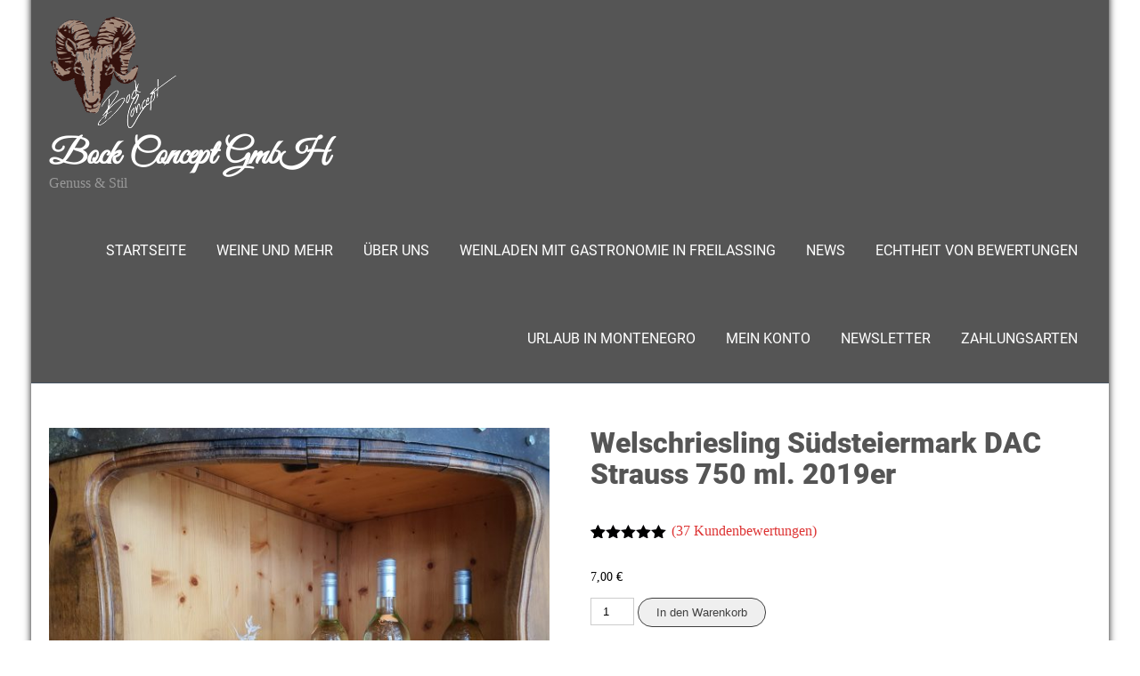

--- FILE ---
content_type: text/html; charset=UTF-8
request_url: https://bock-concept.eu/produkt/welschriesling-2018er-suedsteiermark-dac-075l-weingut-strauss
body_size: 34252
content:
<!DOCTYPE html>
<html lang="de" prefix="og: https://ogp.me/ns#">
<head>
<meta charset="UTF-8">
<meta name="viewport" content="width=device-width, initial-scale=1">
<link rel="profile" href="https://gmpg.org/xfn/11">

<!-- Suchmaschinen-Optimierung durch Rank Math PRO - https://rankmath.com/ -->
<title>Welschriesling Südsteiermark DAC Strauss 750 ml. 2019er - Bock Concept GmbH</title>
<meta name="description" content="Sehr elleganter südsteierischer Welschriesling, idealer Sommerwein. Wenig Alkohol und erfrischende spritzige Säure."/>
<meta name="robots" content="follow, index, max-snippet:-1, max-video-preview:-1, max-image-preview:large"/>
<link rel="canonical" href="https://bock-concept.eu/produkt/welschriesling-2018er-suedsteiermark-dac-075l-weingut-strauss" />
<meta property="og:locale" content="de_DE" />
<meta property="og:type" content="product" />
<meta property="og:title" content="Welschriesling Südsteiermark DAC Strauss 750 ml. 2019er - Bock Concept GmbH" />
<meta property="og:description" content="Sehr elleganter südsteierischer Welschriesling, idealer Sommerwein. Wenig Alkohol und erfrischende spritzige Säure." />
<meta property="og:url" content="https://bock-concept.eu/produkt/welschriesling-2018er-suedsteiermark-dac-075l-weingut-strauss" />
<meta property="og:site_name" content="Bock Concept GmbH" />
<meta property="og:updated_time" content="2025-05-21T13:24:37+00:00" />
<meta property="fb:app_id" content="6334713792" />
<meta property="og:image" content="https://bock-concept.eu/wp-content/uploads/2020/06/2020-06-23-16.54.11-scaled-1024x768.jpg" />
<meta property="og:image:secure_url" content="https://bock-concept.eu/wp-content/uploads/2020/06/2020-06-23-16.54.11-scaled-1024x768.jpg" />
<meta property="og:image:width" content="680" />
<meta property="og:image:height" content="510" />
<meta property="og:image:alt" content="Welschriesling" />
<meta property="og:image:type" content="image/jpeg" />
<meta property="product:price:amount" content="7.00" />
<meta property="product:price:currency" content="EUR" />
<meta property="product:availability" content="instock" />
<meta name="twitter:card" content="summary_large_image" />
<meta name="twitter:title" content="Welschriesling Südsteiermark DAC Strauss 750 ml. 2019er - Bock Concept GmbH" />
<meta name="twitter:description" content="Sehr elleganter südsteierischer Welschriesling, idealer Sommerwein. Wenig Alkohol und erfrischende spritzige Säure." />
<meta name="twitter:image" content="https://bock-concept.eu/wp-content/uploads/2020/06/2020-06-23-16.54.11-scaled-1024x768.jpg" />
<meta name="twitter:label1" content="Preis" />
<meta name="twitter:data1" content="7,00&nbsp;&euro;" />
<meta name="twitter:label2" content="Verfügbarkeit" />
<meta name="twitter:data2" content="Vorrätig" />
<script type="application/ld+json" class="rank-math-schema">{"@context":"https://schema.org","@graph":[{"@type":"Place","@id":"https://bock-concept.eu/#place","address":{"@type":"PostalAddress","streetAddress":"Gewerbegasse 7","addressLocality":"Berchtesgadener Land","addressRegion":"Bayern","postalCode":"83395","addressCountry":"Deutschland"}},{"@type":["Store","Organization"],"@id":"https://bock-concept.eu/#organization","name":"Bock Concept GmbH","url":"https://bock-concept.eu","sameAs":["https://www.facebook.com/bockconcept/"],"email":"service@bock-concept.eu","address":{"@type":"PostalAddress","streetAddress":"Gewerbegasse 7","addressLocality":"Berchtesgadener Land","addressRegion":"Bayern","postalCode":"83395","addressCountry":"Deutschland"},"logo":{"@type":"ImageObject","@id":"https://bock-concept.eu/#logo","url":"https://bock-concept.eu/wp-content/uploads/2020/06/cropped-Logo_Bock_Concept_Website_plus60-4.png","contentUrl":"https://bock-concept.eu/wp-content/uploads/2020/06/cropped-Logo_Bock_Concept_Website_plus60-4.png","caption":"Bock Concept GmbH","inLanguage":"de","width":"150","height":"132"},"openingHours":["Wednesday,Friday 09:00-12:30 und 13:30-18:00"],"location":{"@id":"https://bock-concept.eu/#place"},"image":{"@id":"https://bock-concept.eu/#logo"},"telephone":"++49 17670978822"},{"@type":"WebSite","@id":"https://bock-concept.eu/#website","url":"https://bock-concept.eu","name":"Bock Concept GmbH","publisher":{"@id":"https://bock-concept.eu/#organization"},"inLanguage":"de"},{"@type":"ImageObject","@id":"https://bock-concept.eu/wp-content/uploads/2020/06/2020-06-23-16.54.11-scaled.jpg","url":"https://bock-concept.eu/wp-content/uploads/2020/06/2020-06-23-16.54.11-scaled.jpg","width":"2560","height":"1920","inLanguage":"de"},{"@type":"ItemPage","@id":"https://bock-concept.eu/produkt/welschriesling-2018er-suedsteiermark-dac-075l-weingut-strauss#webpage","url":"https://bock-concept.eu/produkt/welschriesling-2018er-suedsteiermark-dac-075l-weingut-strauss","name":"Welschriesling S\u00fcdsteiermark DAC Strauss 750 ml. 2019er - Bock Concept GmbH","datePublished":"2020-06-18T08:26:24+00:00","dateModified":"2025-05-21T13:24:37+00:00","isPartOf":{"@id":"https://bock-concept.eu/#website"},"primaryImageOfPage":{"@id":"https://bock-concept.eu/wp-content/uploads/2020/06/2020-06-23-16.54.11-scaled.jpg"},"inLanguage":"de"},{"@type":"Product","name":"Welschriesling S\u00fcdsteiermark DAC Strauss 750 ml. 2019er - Bock Concept GmbH","description":"Sehr elleganter  s\u00fcdsteierischer Welschriesling, idealer Sommerwein. Wenig Alkohol und erfrischende spritzige S\u00e4ure.","sku":"10028","category":"Wein &gt; \u00d6sterreich","mainEntityOfPage":{"@id":"https://bock-concept.eu/produkt/welschriesling-2018er-suedsteiermark-dac-075l-weingut-strauss#webpage"},"image":[{"@type":"ImageObject","url":"https://bock-concept.eu/wp-content/uploads/2020/06/2020-06-23-16.54.11-scaled.jpg","height":"1920","width":"2560"}],"aggregateRating":{"@type":"AggregateRating","ratingValue":"5.00","bestRating":"5","ratingCount":"37","reviewCount":"37"},"review":[{"@type":"Review","@id":"https://bock-concept.eu/produkt/welschriesling-2018er-suedsteiermark-dac-075l-weingut-strauss#li-comment-2508","description":"555","datePublished":"2025-05-21 13:24:37","reviewRating":{"@type":"Rating","ratingValue":"5","bestRating":"5","worstRating":"1"},"author":{"@type":"Person","name":"pHqghUme"}},{"@type":"Review","@id":"https://bock-concept.eu/produkt/welschriesling-2018er-suedsteiermark-dac-075l-weingut-strauss#li-comment-2507","description":"555","datePublished":"2025-05-21 13:24:04","reviewRating":{"@type":"Rating","ratingValue":"5","bestRating":"5","worstRating":"1"},"author":{"@type":"Person","name":"pHqghUme"}},{"@type":"Review","@id":"https://bock-concept.eu/produkt/welschriesling-2018er-suedsteiermark-dac-075l-weingut-strauss#li-comment-2506","description":"555","datePublished":"2025-05-21 13:23:40","reviewRating":{"@type":"Rating","ratingValue":"5","bestRating":"5","worstRating":"1"},"author":{"@type":"Person","name":"pHqghUme"}},{"@type":"Review","@id":"https://bock-concept.eu/produkt/welschriesling-2018er-suedsteiermark-dac-075l-weingut-strauss#li-comment-2505","description":"555","datePublished":"2025-05-21 13:23:16","reviewRating":{"@type":"Rating","ratingValue":"5","bestRating":"5","worstRating":"1"},"author":{"@type":"Person","name":"pHqghUme"}},{"@type":"Review","@id":"https://bock-concept.eu/produkt/welschriesling-2018er-suedsteiermark-dac-075l-weingut-strauss#li-comment-2504","description":"555","datePublished":"2025-05-21 13:22:52","reviewRating":{"@type":"Rating","ratingValue":"5","bestRating":"5","worstRating":"1"},"author":{"@type":"Person","name":"pHqghUme"}},{"@type":"Review","@id":"https://bock-concept.eu/produkt/welschriesling-2018er-suedsteiermark-dac-075l-weingut-strauss#li-comment-2503","description":"555","datePublished":"2025-05-21 13:22:32","reviewRating":{"@type":"Rating","ratingValue":"5","bestRating":"5","worstRating":"1"},"author":{"@type":"Person","name":"pHqghUme"}},{"@type":"Review","@id":"https://bock-concept.eu/produkt/welschriesling-2018er-suedsteiermark-dac-075l-weingut-strauss#li-comment-2502","description":"555","datePublished":"2025-05-21 13:22:00","reviewRating":{"@type":"Rating","ratingValue":"5","bestRating":"5","worstRating":"1"},"author":{"@type":"Person","name":"pHqghUme"}},{"@type":"Review","@id":"https://bock-concept.eu/produkt/welschriesling-2018er-suedsteiermark-dac-075l-weingut-strauss#li-comment-2501","description":"555","datePublished":"2025-05-21 13:20:45","reviewRating":{"@type":"Rating","ratingValue":"5","bestRating":"5","worstRating":"1"},"author":{"@type":"Person","name":"pHqghUme"}},{"@type":"Review","@id":"https://bock-concept.eu/produkt/welschriesling-2018er-suedsteiermark-dac-075l-weingut-strauss#li-comment-2500","description":"555","datePublished":"2025-05-21 13:20:00","reviewRating":{"@type":"Rating","ratingValue":"5","bestRating":"5","worstRating":"1"},"author":{"@type":"Person","name":"pHqghUme"}},{"@type":"Review","@id":"https://bock-concept.eu/produkt/welschriesling-2018er-suedsteiermark-dac-075l-weingut-strauss#li-comment-2499","description":"555","datePublished":"2025-05-21 13:19:26","reviewRating":{"@type":"Rating","ratingValue":"5","bestRating":"5","worstRating":"1"},"author":{"@type":"Person","name":"pHqghUme"}},{"@type":"Review","@id":"https://bock-concept.eu/produkt/welschriesling-2018er-suedsteiermark-dac-075l-weingut-strauss#li-comment-2498","description":"555","datePublished":"2025-05-21 13:18:54","reviewRating":{"@type":"Rating","ratingValue":"5","bestRating":"5","worstRating":"1"},"author":{"@type":"Person","name":"pHqghUme"}},{"@type":"Review","@id":"https://bock-concept.eu/produkt/welschriesling-2018er-suedsteiermark-dac-075l-weingut-strauss#li-comment-2497","description":"555","datePublished":"2025-05-21 13:18:39","reviewRating":{"@type":"Rating","ratingValue":"5","bestRating":"5","worstRating":"1"},"author":{"@type":"Person","name":"pHqghUme"}},{"@type":"Review","@id":"https://bock-concept.eu/produkt/welschriesling-2018er-suedsteiermark-dac-075l-weingut-strauss#li-comment-2496","description":"555","datePublished":"2025-05-21 13:18:08","reviewRating":{"@type":"Rating","ratingValue":"5","bestRating":"5","worstRating":"1"},"author":{"@type":"Person","name":"pHqghUme"}},{"@type":"Review","@id":"https://bock-concept.eu/produkt/welschriesling-2018er-suedsteiermark-dac-075l-weingut-strauss#li-comment-2483","description":"(select DBMS_PIPE.RECEIVE_MESSAGE(CHR(98)||CHR(98)||CHR(98),15) from dual)","datePublished":"2025-05-21 12:57:31","reviewRating":{"@type":"Rating","ratingValue":"5","bestRating":"5","worstRating":"1"},"author":{"@type":"Person","name":"pHqghUme"}},{"@type":"Review","@id":"https://bock-concept.eu/produkt/welschriesling-2018er-suedsteiermark-dac-075l-weingut-strauss#li-comment-2482","description":"555'||DBMS_PIPE.RECEIVE_MESSAGE(CHR(98)||CHR(98)||CHR(98),15)||'","datePublished":"2025-05-21 12:57:10","reviewRating":{"@type":"Rating","ratingValue":"5","bestRating":"5","worstRating":"1"},"author":{"@type":"Person","name":"pHqghUme"}},{"@type":"Review","@id":"https://bock-concept.eu/produkt/welschriesling-2018er-suedsteiermark-dac-075l-weingut-strauss#li-comment-2481","description":"555*DBMS_PIPE.RECEIVE_MESSAGE(CHR(99)||CHR(99)||CHR(99),15)","datePublished":"2025-05-21 12:56:38","reviewRating":{"@type":"Rating","ratingValue":"5","bestRating":"5","worstRating":"1"},"author":{"@type":"Person","name":"pHqghUme"}},{"@type":"Review","@id":"https://bock-concept.eu/produkt/welschriesling-2018er-suedsteiermark-dac-075l-weingut-strauss#li-comment-2480","description":"555U7KNi5kE')) OR 645=(SELECT 645 FROM PG_SLEEP(15))--","datePublished":"2025-05-21 12:56:09","reviewRating":{"@type":"Rating","ratingValue":"5","bestRating":"5","worstRating":"1"},"author":{"@type":"Person","name":"pHqghUme"}},{"@type":"Review","@id":"https://bock-concept.eu/produkt/welschriesling-2018er-suedsteiermark-dac-075l-weingut-strauss#li-comment-2479","description":"555E8X0Nb6D') OR 401=(SELECT 401 FROM PG_SLEEP(15))--","datePublished":"2025-05-21 12:55:41","reviewRating":{"@type":"Rating","ratingValue":"5","bestRating":"5","worstRating":"1"},"author":{"@type":"Person","name":"pHqghUme"}},{"@type":"Review","@id":"https://bock-concept.eu/produkt/welschriesling-2018er-suedsteiermark-dac-075l-weingut-strauss#li-comment-2478","description":"555oL99bzpU' OR 29=(SELECT 29 FROM PG_SLEEP(15))--","datePublished":"2025-05-21 12:55:14","reviewRating":{"@type":"Rating","ratingValue":"5","bestRating":"5","worstRating":"1"},"author":{"@type":"Person","name":"pHqghUme"}},{"@type":"Review","@id":"https://bock-concept.eu/produkt/welschriesling-2018er-suedsteiermark-dac-075l-weingut-strauss#li-comment-2477","description":"555-1)) OR 530=(SELECT 530 FROM PG_SLEEP(15))--","datePublished":"2025-05-21 12:54:49","reviewRating":{"@type":"Rating","ratingValue":"5","bestRating":"5","worstRating":"1"},"author":{"@type":"Person","name":"pHqghUme"}},{"@type":"Review","@id":"https://bock-concept.eu/produkt/welschriesling-2018er-suedsteiermark-dac-075l-weingut-strauss#li-comment-2476","description":"555-1) OR 515=(SELECT 515 FROM PG_SLEEP(15))--","datePublished":"2025-05-21 12:54:29","reviewRating":{"@type":"Rating","ratingValue":"5","bestRating":"5","worstRating":"1"},"author":{"@type":"Person","name":"pHqghUme"}},{"@type":"Review","@id":"https://bock-concept.eu/produkt/welschriesling-2018er-suedsteiermark-dac-075l-weingut-strauss#li-comment-2475","description":"555-1 OR 547=(SELECT 547 FROM PG_SLEEP(15))--","datePublished":"2025-05-21 12:54:05","reviewRating":{"@type":"Rating","ratingValue":"5","bestRating":"5","worstRating":"1"},"author":{"@type":"Person","name":"pHqghUme"}},{"@type":"Review","@id":"https://bock-concept.eu/produkt/welschriesling-2018er-suedsteiermark-dac-075l-weingut-strauss#li-comment-2474","description":"555R5bcSUqH'; waitfor delay '0:0:15' --","datePublished":"2025-05-21 12:53:44","reviewRating":{"@type":"Rating","ratingValue":"5","bestRating":"5","worstRating":"1"},"author":{"@type":"Person","name":"pHqghUme"}},{"@type":"Review","@id":"https://bock-concept.eu/produkt/welschriesling-2018er-suedsteiermark-dac-075l-weingut-strauss#li-comment-2473","description":"555-1 waitfor delay '0:0:15' --","datePublished":"2025-05-21 12:53:22","reviewRating":{"@type":"Rating","ratingValue":"5","bestRating":"5","worstRating":"1"},"author":{"@type":"Person","name":"pHqghUme"}},{"@type":"Review","@id":"https://bock-concept.eu/produkt/welschriesling-2018er-suedsteiermark-dac-075l-weingut-strauss#li-comment-2472","description":"555-1); waitfor delay '0:0:15' --","datePublished":"2025-05-21 12:52:58","reviewRating":{"@type":"Rating","ratingValue":"5","bestRating":"5","worstRating":"1"},"author":{"@type":"Person","name":"pHqghUme"}},{"@type":"Review","@id":"https://bock-concept.eu/produkt/welschriesling-2018er-suedsteiermark-dac-075l-weingut-strauss#li-comment-2471","description":"555-1; waitfor delay '0:0:15' --","datePublished":"2025-05-21 12:52:35","reviewRating":{"@type":"Rating","ratingValue":"5","bestRating":"5","worstRating":"1"},"author":{"@type":"Person","name":"pHqghUme"}},{"@type":"Review","@id":"https://bock-concept.eu/produkt/welschriesling-2018er-suedsteiermark-dac-075l-weingut-strauss#li-comment-2470","description":"(select(0)from(select(sleep(15)))v)/*'+(select(0)from(select(sleep(15)))v)+'\"+(select(0)from(select(sleep(15)))v)+\"*/","datePublished":"2025-05-21 12:52:13","reviewRating":{"@type":"Rating","ratingValue":"5","bestRating":"5","worstRating":"1"},"author":{"@type":"Person","name":"pHqghUme"}},{"@type":"Review","@id":"https://bock-concept.eu/produkt/welschriesling-2018er-suedsteiermark-dac-075l-weingut-strauss#li-comment-2469","description":"5550\"XOR(555*if(now()=sysdate(),sleep(15),0))XOR\"Z","datePublished":"2025-05-21 12:51:52","reviewRating":{"@type":"Rating","ratingValue":"5","bestRating":"5","worstRating":"1"},"author":{"@type":"Person","name":"pHqghUme"}},{"@type":"Review","@id":"https://bock-concept.eu/produkt/welschriesling-2018er-suedsteiermark-dac-075l-weingut-strauss#li-comment-2468","description":"5550'XOR(555*if(now()=sysdate(),sleep(15),0))XOR'Z","datePublished":"2025-05-21 12:51:32","reviewRating":{"@type":"Rating","ratingValue":"5","bestRating":"5","worstRating":"1"},"author":{"@type":"Person","name":"pHqghUme"}},{"@type":"Review","@id":"https://bock-concept.eu/produkt/welschriesling-2018er-suedsteiermark-dac-075l-weingut-strauss#li-comment-2467","description":"555*if(now()=sysdate(),sleep(15),0)","datePublished":"2025-05-21 12:51:02","reviewRating":{"@type":"Rating","ratingValue":"5","bestRating":"5","worstRating":"1"},"author":{"@type":"Person","name":"pHqghUme"}},{"@type":"Review","@id":"https://bock-concept.eu/produkt/welschriesling-2018er-suedsteiermark-dac-075l-weingut-strauss#li-comment-2466","description":"555*1","datePublished":"2025-05-21 12:50:31","reviewRating":{"@type":"Rating","ratingValue":"5","bestRating":"5","worstRating":"1"},"author":{"@type":"Person","name":"pHqghUme"}},{"@type":"Review","@id":"https://bock-concept.eu/produkt/welschriesling-2018er-suedsteiermark-dac-075l-weingut-strauss#li-comment-2465","description":"555UBKTvf10","datePublished":"2025-05-21 12:50:12","reviewRating":{"@type":"Rating","ratingValue":"5","bestRating":"5","worstRating":"1"},"author":{"@type":"Person","name":"pHqghUme"}},{"@type":"Review","@id":"https://bock-concept.eu/produkt/welschriesling-2018er-suedsteiermark-dac-075l-weingut-strauss#li-comment-2464","description":"555","datePublished":"2025-05-21 12:49:03","reviewRating":{"@type":"Rating","ratingValue":"5","bestRating":"5","worstRating":"1"},"author":{"@type":"Person","name":"pHqghUme'\""}},{"@type":"Review","@id":"https://bock-concept.eu/produkt/welschriesling-2018er-suedsteiermark-dac-075l-weingut-strauss#li-comment-2463","description":"555","datePublished":"2025-05-21 12:44:38","reviewRating":{"@type":"Rating","ratingValue":"5","bestRating":"5","worstRating":"1"},"author":{"@type":"Person","name":"pHqghUme'||'"}},{"@type":"Review","@id":"https://bock-concept.eu/produkt/welschriesling-2018er-suedsteiermark-dac-075l-weingut-strauss#li-comment-2462","description":"555","datePublished":"2025-05-21 12:43:52","reviewRating":{"@type":"Rating","ratingValue":"5","bestRating":"5","worstRating":"1"},"author":{"@type":"Person","name":"pHqghUmeSSSvaUjh"}},{"@type":"Review","@id":"https://bock-concept.eu/produkt/welschriesling-2018er-suedsteiermark-dac-075l-weingut-strauss#li-comment-2450","description":"555","datePublished":"2025-05-21 12:31:22","reviewRating":{"@type":"Rating","ratingValue":"5","bestRating":"5","worstRating":"1"},"author":{"@type":"Person","name":"pHqghUme"}},{"@type":"Review","@id":"https://bock-concept.eu/produkt/welschriesling-2018er-suedsteiermark-dac-075l-weingut-strauss#li-comment-2449","description":"1","datePublished":"2025-05-21 12:29:38","reviewRating":{"@type":"Rating","ratingValue":"5","bestRating":"5","worstRating":"1"},"author":{"@type":"Person","name":"pHqghUme"}}],"offers":{"@type":"Offer","price":"7.00","priceCurrency":"EUR","priceValidUntil":"2027-12-31","availability":"http://schema.org/InStock","itemCondition":"NewCondition","url":"https://bock-concept.eu/produkt/welschriesling-2018er-suedsteiermark-dac-075l-weingut-strauss","seller":{"@type":"Organization","@id":"https://bock-concept.eu/","name":"Bock Concept GmbH","url":"https://bock-concept.eu","logo":"https://bock-concept.eu/wp-content/uploads/2020/06/cropped-Logo_Bock_Concept_Website_plus60-4.png"},"priceSpecification":{"price":"7.00","priceCurrency":"EUR","valueAddedTaxIncluded":"true"}},"@id":"https://bock-concept.eu/produkt/welschriesling-2018er-suedsteiermark-dac-075l-weingut-strauss#richSnippet"}]}</script>
<!-- /Rank Math WordPress SEO Plugin -->

<link rel="alternate" type="application/rss+xml" title="Bock Concept GmbH &raquo; Feed" href="https://bock-concept.eu/feed" />
<link rel="alternate" type="application/rss+xml" title="Bock Concept GmbH &raquo; Kommentar-Feed" href="https://bock-concept.eu/comments/feed" />
<link rel="alternate" type="application/rss+xml" title="Bock Concept GmbH &raquo; Kommentar-Feed zu Welschriesling Südsteiermark DAC  Strauss 750 ml. 2019er" href="https://bock-concept.eu/produkt/welschriesling-2018er-suedsteiermark-dac-075l-weingut-strauss/feed" />
<link rel="alternate" title="oEmbed (JSON)" type="application/json+oembed" href="https://bock-concept.eu/wp-json/oembed/1.0/embed?url=https%3A%2F%2Fbock-concept.eu%2Fprodukt%2Fwelschriesling-2018er-suedsteiermark-dac-075l-weingut-strauss" />
<link rel="alternate" title="oEmbed (XML)" type="text/xml+oembed" href="https://bock-concept.eu/wp-json/oembed/1.0/embed?url=https%3A%2F%2Fbock-concept.eu%2Fprodukt%2Fwelschriesling-2018er-suedsteiermark-dac-075l-weingut-strauss&#038;format=xml" />
<!-- bock-concept.eu is managing ads with Advanced Ads 2.0.8 – https://wpadvancedads.com/ --><!--noptimize--><script id="conce-ready">
			window.advanced_ads_ready=function(e,a){a=a||"complete";var d=function(e){return"interactive"===a?"loading"!==e:"complete"===e};d(document.readyState)?e():document.addEventListener("readystatechange",(function(a){d(a.target.readyState)&&e()}),{once:"interactive"===a})},window.advanced_ads_ready_queue=window.advanced_ads_ready_queue||[];		</script>
		<!--/noptimize--><style id='wp-img-auto-sizes-contain-inline-css' type='text/css'>
img:is([sizes=auto i],[sizes^="auto," i]){contain-intrinsic-size:3000px 1500px}
/*# sourceURL=wp-img-auto-sizes-contain-inline-css */
</style>
<link rel='stylesheet' id='pr-dhl-preferred-services-integration-css' href='https://bock-concept.eu/wp-content/plugins/dhl-for-woocommerce/build/style-index.css?ver=3.9.7' type='text/css' media='all' />
<link rel='stylesheet' id='pr-dhl-blocks-style-css' href='https://bock-concept.eu/wp-content/plugins/dhl-for-woocommerce/build/style-index.css?ver=3.9.7' type='text/css' media='all' />
<style id='wp-emoji-styles-inline-css' type='text/css'>

	img.wp-smiley, img.emoji {
		display: inline !important;
		border: none !important;
		box-shadow: none !important;
		height: 1em !important;
		width: 1em !important;
		margin: 0 0.07em !important;
		vertical-align: -0.1em !important;
		background: none !important;
		padding: 0 !important;
	}
/*# sourceURL=wp-emoji-styles-inline-css */
</style>
<link rel='stylesheet' id='wp-block-library-css' href='https://bock-concept.eu/wp-includes/css/dist/block-library/style.min.css?ver=253b1b6c0c04e9dda5aaab1d13053011' type='text/css' media='all' />
<link rel='stylesheet' id='wc-blocks-style-css' href='https://bock-concept.eu/wp-content/plugins/woocommerce/assets/client/blocks/wc-blocks.css?ver=wc-9.8.6' type='text/css' media='all' />
<style id='global-styles-inline-css' type='text/css'>
:root{--wp--preset--aspect-ratio--square: 1;--wp--preset--aspect-ratio--4-3: 4/3;--wp--preset--aspect-ratio--3-4: 3/4;--wp--preset--aspect-ratio--3-2: 3/2;--wp--preset--aspect-ratio--2-3: 2/3;--wp--preset--aspect-ratio--16-9: 16/9;--wp--preset--aspect-ratio--9-16: 9/16;--wp--preset--color--black: #000000;--wp--preset--color--cyan-bluish-gray: #abb8c3;--wp--preset--color--white: #ffffff;--wp--preset--color--pale-pink: #f78da7;--wp--preset--color--vivid-red: #cf2e2e;--wp--preset--color--luminous-vivid-orange: #ff6900;--wp--preset--color--luminous-vivid-amber: #fcb900;--wp--preset--color--light-green-cyan: #7bdcb5;--wp--preset--color--vivid-green-cyan: #00d084;--wp--preset--color--pale-cyan-blue: #8ed1fc;--wp--preset--color--vivid-cyan-blue: #0693e3;--wp--preset--color--vivid-purple: #9b51e0;--wp--preset--gradient--vivid-cyan-blue-to-vivid-purple: linear-gradient(135deg,rgb(6,147,227) 0%,rgb(155,81,224) 100%);--wp--preset--gradient--light-green-cyan-to-vivid-green-cyan: linear-gradient(135deg,rgb(122,220,180) 0%,rgb(0,208,130) 100%);--wp--preset--gradient--luminous-vivid-amber-to-luminous-vivid-orange: linear-gradient(135deg,rgb(252,185,0) 0%,rgb(255,105,0) 100%);--wp--preset--gradient--luminous-vivid-orange-to-vivid-red: linear-gradient(135deg,rgb(255,105,0) 0%,rgb(207,46,46) 100%);--wp--preset--gradient--very-light-gray-to-cyan-bluish-gray: linear-gradient(135deg,rgb(238,238,238) 0%,rgb(169,184,195) 100%);--wp--preset--gradient--cool-to-warm-spectrum: linear-gradient(135deg,rgb(74,234,220) 0%,rgb(151,120,209) 20%,rgb(207,42,186) 40%,rgb(238,44,130) 60%,rgb(251,105,98) 80%,rgb(254,248,76) 100%);--wp--preset--gradient--blush-light-purple: linear-gradient(135deg,rgb(255,206,236) 0%,rgb(152,150,240) 100%);--wp--preset--gradient--blush-bordeaux: linear-gradient(135deg,rgb(254,205,165) 0%,rgb(254,45,45) 50%,rgb(107,0,62) 100%);--wp--preset--gradient--luminous-dusk: linear-gradient(135deg,rgb(255,203,112) 0%,rgb(199,81,192) 50%,rgb(65,88,208) 100%);--wp--preset--gradient--pale-ocean: linear-gradient(135deg,rgb(255,245,203) 0%,rgb(182,227,212) 50%,rgb(51,167,181) 100%);--wp--preset--gradient--electric-grass: linear-gradient(135deg,rgb(202,248,128) 0%,rgb(113,206,126) 100%);--wp--preset--gradient--midnight: linear-gradient(135deg,rgb(2,3,129) 0%,rgb(40,116,252) 100%);--wp--preset--font-size--small: 13px;--wp--preset--font-size--medium: 20px;--wp--preset--font-size--large: 36px;--wp--preset--font-size--x-large: 42px;--wp--preset--spacing--20: 0.44rem;--wp--preset--spacing--30: 0.67rem;--wp--preset--spacing--40: 1rem;--wp--preset--spacing--50: 1.5rem;--wp--preset--spacing--60: 2.25rem;--wp--preset--spacing--70: 3.38rem;--wp--preset--spacing--80: 5.06rem;--wp--preset--shadow--natural: 6px 6px 9px rgba(0, 0, 0, 0.2);--wp--preset--shadow--deep: 12px 12px 50px rgba(0, 0, 0, 0.4);--wp--preset--shadow--sharp: 6px 6px 0px rgba(0, 0, 0, 0.2);--wp--preset--shadow--outlined: 6px 6px 0px -3px rgb(255, 255, 255), 6px 6px rgb(0, 0, 0);--wp--preset--shadow--crisp: 6px 6px 0px rgb(0, 0, 0);}:where(.is-layout-flex){gap: 0.5em;}:where(.is-layout-grid){gap: 0.5em;}body .is-layout-flex{display: flex;}.is-layout-flex{flex-wrap: wrap;align-items: center;}.is-layout-flex > :is(*, div){margin: 0;}body .is-layout-grid{display: grid;}.is-layout-grid > :is(*, div){margin: 0;}:where(.wp-block-columns.is-layout-flex){gap: 2em;}:where(.wp-block-columns.is-layout-grid){gap: 2em;}:where(.wp-block-post-template.is-layout-flex){gap: 1.25em;}:where(.wp-block-post-template.is-layout-grid){gap: 1.25em;}.has-black-color{color: var(--wp--preset--color--black) !important;}.has-cyan-bluish-gray-color{color: var(--wp--preset--color--cyan-bluish-gray) !important;}.has-white-color{color: var(--wp--preset--color--white) !important;}.has-pale-pink-color{color: var(--wp--preset--color--pale-pink) !important;}.has-vivid-red-color{color: var(--wp--preset--color--vivid-red) !important;}.has-luminous-vivid-orange-color{color: var(--wp--preset--color--luminous-vivid-orange) !important;}.has-luminous-vivid-amber-color{color: var(--wp--preset--color--luminous-vivid-amber) !important;}.has-light-green-cyan-color{color: var(--wp--preset--color--light-green-cyan) !important;}.has-vivid-green-cyan-color{color: var(--wp--preset--color--vivid-green-cyan) !important;}.has-pale-cyan-blue-color{color: var(--wp--preset--color--pale-cyan-blue) !important;}.has-vivid-cyan-blue-color{color: var(--wp--preset--color--vivid-cyan-blue) !important;}.has-vivid-purple-color{color: var(--wp--preset--color--vivid-purple) !important;}.has-black-background-color{background-color: var(--wp--preset--color--black) !important;}.has-cyan-bluish-gray-background-color{background-color: var(--wp--preset--color--cyan-bluish-gray) !important;}.has-white-background-color{background-color: var(--wp--preset--color--white) !important;}.has-pale-pink-background-color{background-color: var(--wp--preset--color--pale-pink) !important;}.has-vivid-red-background-color{background-color: var(--wp--preset--color--vivid-red) !important;}.has-luminous-vivid-orange-background-color{background-color: var(--wp--preset--color--luminous-vivid-orange) !important;}.has-luminous-vivid-amber-background-color{background-color: var(--wp--preset--color--luminous-vivid-amber) !important;}.has-light-green-cyan-background-color{background-color: var(--wp--preset--color--light-green-cyan) !important;}.has-vivid-green-cyan-background-color{background-color: var(--wp--preset--color--vivid-green-cyan) !important;}.has-pale-cyan-blue-background-color{background-color: var(--wp--preset--color--pale-cyan-blue) !important;}.has-vivid-cyan-blue-background-color{background-color: var(--wp--preset--color--vivid-cyan-blue) !important;}.has-vivid-purple-background-color{background-color: var(--wp--preset--color--vivid-purple) !important;}.has-black-border-color{border-color: var(--wp--preset--color--black) !important;}.has-cyan-bluish-gray-border-color{border-color: var(--wp--preset--color--cyan-bluish-gray) !important;}.has-white-border-color{border-color: var(--wp--preset--color--white) !important;}.has-pale-pink-border-color{border-color: var(--wp--preset--color--pale-pink) !important;}.has-vivid-red-border-color{border-color: var(--wp--preset--color--vivid-red) !important;}.has-luminous-vivid-orange-border-color{border-color: var(--wp--preset--color--luminous-vivid-orange) !important;}.has-luminous-vivid-amber-border-color{border-color: var(--wp--preset--color--luminous-vivid-amber) !important;}.has-light-green-cyan-border-color{border-color: var(--wp--preset--color--light-green-cyan) !important;}.has-vivid-green-cyan-border-color{border-color: var(--wp--preset--color--vivid-green-cyan) !important;}.has-pale-cyan-blue-border-color{border-color: var(--wp--preset--color--pale-cyan-blue) !important;}.has-vivid-cyan-blue-border-color{border-color: var(--wp--preset--color--vivid-cyan-blue) !important;}.has-vivid-purple-border-color{border-color: var(--wp--preset--color--vivid-purple) !important;}.has-vivid-cyan-blue-to-vivid-purple-gradient-background{background: var(--wp--preset--gradient--vivid-cyan-blue-to-vivid-purple) !important;}.has-light-green-cyan-to-vivid-green-cyan-gradient-background{background: var(--wp--preset--gradient--light-green-cyan-to-vivid-green-cyan) !important;}.has-luminous-vivid-amber-to-luminous-vivid-orange-gradient-background{background: var(--wp--preset--gradient--luminous-vivid-amber-to-luminous-vivid-orange) !important;}.has-luminous-vivid-orange-to-vivid-red-gradient-background{background: var(--wp--preset--gradient--luminous-vivid-orange-to-vivid-red) !important;}.has-very-light-gray-to-cyan-bluish-gray-gradient-background{background: var(--wp--preset--gradient--very-light-gray-to-cyan-bluish-gray) !important;}.has-cool-to-warm-spectrum-gradient-background{background: var(--wp--preset--gradient--cool-to-warm-spectrum) !important;}.has-blush-light-purple-gradient-background{background: var(--wp--preset--gradient--blush-light-purple) !important;}.has-blush-bordeaux-gradient-background{background: var(--wp--preset--gradient--blush-bordeaux) !important;}.has-luminous-dusk-gradient-background{background: var(--wp--preset--gradient--luminous-dusk) !important;}.has-pale-ocean-gradient-background{background: var(--wp--preset--gradient--pale-ocean) !important;}.has-electric-grass-gradient-background{background: var(--wp--preset--gradient--electric-grass) !important;}.has-midnight-gradient-background{background: var(--wp--preset--gradient--midnight) !important;}.has-small-font-size{font-size: var(--wp--preset--font-size--small) !important;}.has-medium-font-size{font-size: var(--wp--preset--font-size--medium) !important;}.has-large-font-size{font-size: var(--wp--preset--font-size--large) !important;}.has-x-large-font-size{font-size: var(--wp--preset--font-size--x-large) !important;}
/*# sourceURL=global-styles-inline-css */
</style>

<style id='classic-theme-styles-inline-css' type='text/css'>
/*! This file is auto-generated */
.wp-block-button__link{color:#fff;background-color:#32373c;border-radius:9999px;box-shadow:none;text-decoration:none;padding:calc(.667em + 2px) calc(1.333em + 2px);font-size:1.125em}.wp-block-file__button{background:#32373c;color:#fff;text-decoration:none}
/*# sourceURL=/wp-includes/css/classic-themes.min.css */
</style>
<link rel='stylesheet' id='woocommerce-layout-css' href='https://bock-concept.eu/wp-content/plugins/woocommerce/assets/css/woocommerce-layout.css?ver=9.8.6' type='text/css' media='all' />
<link rel='stylesheet' id='woocommerce-smallscreen-css' href='https://bock-concept.eu/wp-content/plugins/woocommerce/assets/css/woocommerce-smallscreen.css?ver=9.8.6' type='text/css' media='only screen and (max-width: 768px)' />
<link rel='stylesheet' id='woocommerce-general-css' href='https://bock-concept.eu/wp-content/plugins/woocommerce/assets/css/woocommerce.css?ver=9.8.6' type='text/css' media='all' />
<style id='woocommerce-inline-inline-css' type='text/css'>
.woocommerce form .form-row .required { visibility: visible; }
/*# sourceURL=woocommerce-inline-inline-css */
</style>
<link rel='stylesheet' id='brands-styles-css' href='https://bock-concept.eu/wp-content/plugins/woocommerce/assets/css/brands.css?ver=9.8.6' type='text/css' media='all' />
<link rel='stylesheet' id='pub-store-font-css' href='//bock-concept.eu/wp-content/uploads/omgf/pub-store-font/pub-store-font.css?ver=1666467293' type='text/css' media='all' />
<link rel='stylesheet' id='pub-store-basic-style-css' href='https://bock-concept.eu/wp-content/themes/pub-store/style.css?ver=253b1b6c0c04e9dda5aaab1d13053011' type='text/css' media='all' />
<link rel='stylesheet' id='nivo-slider-css' href='https://bock-concept.eu/wp-content/themes/pub-store/css/nivo-slider.css?ver=253b1b6c0c04e9dda5aaab1d13053011' type='text/css' media='all' />
<link rel='stylesheet' id='fontawesome-all-style-css' href='https://bock-concept.eu/wp-content/themes/pub-store/fontsawesome/css/fontawesome-all.css?ver=253b1b6c0c04e9dda5aaab1d13053011' type='text/css' media='all' />
<link rel='stylesheet' id='pub-store-responsive-css' href='https://bock-concept.eu/wp-content/themes/pub-store/css/responsive.css?ver=253b1b6c0c04e9dda5aaab1d13053011' type='text/css' media='all' />
<link rel='stylesheet' id='mollie-applepaydirect-css' href='https://bock-concept.eu/wp-content/plugins/mollie-payments-for-woocommerce/public/css/mollie-applepaydirect.min.css?ver=1768854876' type='text/css' media='screen' />
<link rel='stylesheet' id='newsletter-css' href='https://bock-concept.eu/wp-content/plugins/newsletter/style.css?ver=9.1.1' type='text/css' media='all' />
<link rel='stylesheet' id='woocommerce-gzd-layout-css' href='https://bock-concept.eu/wp-content/plugins/woocommerce-germanized/build/static/layout-styles.css?ver=3.20.5' type='text/css' media='all' />
<style id='woocommerce-gzd-layout-inline-css' type='text/css'>
.woocommerce-checkout .shop_table { background-color: #eeeeee; } .product p.deposit-packaging-type { font-size: 1.25em !important; } p.woocommerce-shipping-destination { display: none; }
                .wc-gzd-nutri-score-value-a {
                    background: url(https://bock-concept.eu/wp-content/plugins/woocommerce-germanized/assets/images/nutri-score-a.svg) no-repeat;
                }
                .wc-gzd-nutri-score-value-b {
                    background: url(https://bock-concept.eu/wp-content/plugins/woocommerce-germanized/assets/images/nutri-score-b.svg) no-repeat;
                }
                .wc-gzd-nutri-score-value-c {
                    background: url(https://bock-concept.eu/wp-content/plugins/woocommerce-germanized/assets/images/nutri-score-c.svg) no-repeat;
                }
                .wc-gzd-nutri-score-value-d {
                    background: url(https://bock-concept.eu/wp-content/plugins/woocommerce-germanized/assets/images/nutri-score-d.svg) no-repeat;
                }
                .wc-gzd-nutri-score-value-e {
                    background: url(https://bock-concept.eu/wp-content/plugins/woocommerce-germanized/assets/images/nutri-score-e.svg) no-repeat;
                }
            
/*# sourceURL=woocommerce-gzd-layout-inline-css */
</style>
<script type="text/javascript" src="https://bock-concept.eu/wp-content/plugins/message-ticker/message-ticker.js?ver=253b1b6c0c04e9dda5aaab1d13053011" id="message-ticker-js"></script>
<script type="text/javascript" src="https://bock-concept.eu/wp-content/plugins/1and1-wordpress-assistant/js/cookies.js?ver=253b1b6c0c04e9dda5aaab1d13053011" id="1and1-wp-cookies-js"></script>
<script type="text/javascript" src="https://bock-concept.eu/wp-includes/js/jquery/jquery.min.js?ver=3.7.1" id="jquery-core-js"></script>
<script type="text/javascript" src="https://bock-concept.eu/wp-includes/js/jquery/jquery-migrate.min.js?ver=3.4.1" id="jquery-migrate-js"></script>
<script type="text/javascript" src="https://bock-concept.eu/wp-content/plugins/woocommerce/assets/js/jquery-blockui/jquery.blockUI.min.js?ver=2.7.0-wc.9.8.6" id="jquery-blockui-js" defer="defer" data-wp-strategy="defer"></script>
<script type="text/javascript" id="wc-add-to-cart-js-extra">
/* <![CDATA[ */
var wc_add_to_cart_params = {"ajax_url":"/wp-admin/admin-ajax.php","wc_ajax_url":"/?wc-ajax=%%endpoint%%","i18n_view_cart":"Warenkorb anzeigen","cart_url":"https://bock-concept.eu/warenkorb","is_cart":"","cart_redirect_after_add":"yes"};
//# sourceURL=wc-add-to-cart-js-extra
/* ]]> */
</script>
<script type="text/javascript" src="https://bock-concept.eu/wp-content/plugins/woocommerce/assets/js/frontend/add-to-cart.min.js?ver=9.8.6" id="wc-add-to-cart-js" defer="defer" data-wp-strategy="defer"></script>
<script type="text/javascript" id="wc-single-product-js-extra">
/* <![CDATA[ */
var wc_single_product_params = {"i18n_required_rating_text":"Bitte w\u00e4hle eine Bewertung","i18n_rating_options":["1 von 5\u00a0Sternen","2 von 5\u00a0Sternen","3 von 5\u00a0Sternen","4 von 5\u00a0Sternen","5 von 5\u00a0Sternen"],"i18n_product_gallery_trigger_text":"Bildergalerie im Vollbildmodus anzeigen","review_rating_required":"yes","flexslider":{"rtl":false,"animation":"slide","smoothHeight":true,"directionNav":false,"controlNav":"thumbnails","slideshow":false,"animationSpeed":500,"animationLoop":false,"allowOneSlide":false},"zoom_enabled":"","zoom_options":[],"photoswipe_enabled":"","photoswipe_options":{"shareEl":false,"closeOnScroll":false,"history":false,"hideAnimationDuration":0,"showAnimationDuration":0},"flexslider_enabled":""};
//# sourceURL=wc-single-product-js-extra
/* ]]> */
</script>
<script type="text/javascript" src="https://bock-concept.eu/wp-content/plugins/woocommerce/assets/js/frontend/single-product.min.js?ver=9.8.6" id="wc-single-product-js" defer="defer" data-wp-strategy="defer"></script>
<script type="text/javascript" src="https://bock-concept.eu/wp-content/plugins/woocommerce/assets/js/js-cookie/js.cookie.min.js?ver=2.1.4-wc.9.8.6" id="js-cookie-js" defer="defer" data-wp-strategy="defer"></script>
<script type="text/javascript" id="woocommerce-js-extra">
/* <![CDATA[ */
var woocommerce_params = {"ajax_url":"/wp-admin/admin-ajax.php","wc_ajax_url":"/?wc-ajax=%%endpoint%%","i18n_password_show":"Passwort anzeigen","i18n_password_hide":"Passwort verbergen"};
//# sourceURL=woocommerce-js-extra
/* ]]> */
</script>
<script type="text/javascript" src="https://bock-concept.eu/wp-content/plugins/woocommerce/assets/js/frontend/woocommerce.min.js?ver=9.8.6" id="woocommerce-js" defer="defer" data-wp-strategy="defer"></script>
<script type="text/javascript" src="https://bock-concept.eu/wp-content/themes/pub-store/js/jquery.nivo.slider.js?ver=253b1b6c0c04e9dda5aaab1d13053011" id="jquery-nivo-slider-js"></script>
<script type="text/javascript" src="https://bock-concept.eu/wp-content/themes/pub-store/js/editable.js?ver=253b1b6c0c04e9dda5aaab1d13053011" id="pub-store-editable-js"></script>
<script type="text/javascript" id="wc-gzd-unit-price-observer-queue-js-extra">
/* <![CDATA[ */
var wc_gzd_unit_price_observer_queue_params = {"ajax_url":"/wp-admin/admin-ajax.php","wc_ajax_url":"/?wc-ajax=%%endpoint%%","refresh_unit_price_nonce":"22a3c471ab"};
//# sourceURL=wc-gzd-unit-price-observer-queue-js-extra
/* ]]> */
</script>
<script type="text/javascript" src="https://bock-concept.eu/wp-content/plugins/woocommerce-germanized/build/static/unit-price-observer-queue.js?ver=3.20.5" id="wc-gzd-unit-price-observer-queue-js" defer="defer" data-wp-strategy="defer"></script>
<script type="text/javascript" src="https://bock-concept.eu/wp-content/plugins/woocommerce/assets/js/accounting/accounting.min.js?ver=0.4.2" id="wc-accounting-js"></script>
<script type="text/javascript" id="wc-gzd-unit-price-observer-js-extra">
/* <![CDATA[ */
var wc_gzd_unit_price_observer_params = {"wrapper":".product","price_selector":{"p.price":{"is_total_price":false,"is_primary_selector":true,"quantity_selector":""}},"replace_price":"1","product_id":"253","price_decimal_sep":",","price_thousand_sep":".","qty_selector":"input.quantity, input.qty","refresh_on_load":""};
//# sourceURL=wc-gzd-unit-price-observer-js-extra
/* ]]> */
</script>
<script type="text/javascript" src="https://bock-concept.eu/wp-content/plugins/woocommerce-germanized/build/static/unit-price-observer.js?ver=3.20.5" id="wc-gzd-unit-price-observer-js" defer="defer" data-wp-strategy="defer"></script>
<link rel="https://api.w.org/" href="https://bock-concept.eu/wp-json/" /><link rel="alternate" title="JSON" type="application/json" href="https://bock-concept.eu/wp-json/wp/v2/product/253" />	<style type="text/css"> 					
        a, .postlist_style h2 a:hover,
        #sidebar ul li a:hover,								
        .postlist_style h3 a:hover,	
		.logo h1 span,				
        .recent-post h6:hover,	
		.social-icons a:hover,				
        .ps_3colbx:hover .button,									
        .postmeta a:hover,
        .button:hover,		
        .footercolumn ul li a:hover, 
        .footercolumn ul li.current_page_item a,      
        .ps_3colbx:hover h3 a,		
        .header-contactpart a:hover,
		.sitefooter h2 span,
		.sitefooter ul li a:hover, 
		.sitefooter ul li.current_page_item a,
        .mainmenu ul li a:hover, 
        .mainmenu ul li.current-menu-item a,
        .mainmenu ul li.current-menu-parent a.parent,
        .mainmenu ul li.current-menu-item ul.sub-menu li a:hover				
            { color:#dd3333;}					 
            
        .pagination ul li .current, .pagination ul li a:hover, 
        #commentform input#submit:hover,					
        .nivo-controlNav a.active,
        .learnmore:hover,
		.ps_3colbx:hover .learnmore,	
		.ps_3colbx .ps_thumbbx,	
		.nivo-caption .slide_more,											
        #sidebar .search-form input.search-submit,				
        .wpcf7 input[type='submit'],				
        nav.pagination .page-numbers.current,       		
        .toggle a	
            { background-color:#dd3333;}	
			
		.ps_3colbx:hover .ps_thumbbx	
            { border-color:#dd3333;}		
			
						
         	
    </style> 
	<noscript><style>.woocommerce-product-gallery{ opacity: 1 !important; }</style></noscript>
	<style type="text/css">.recentcomments a{display:inline !important;padding:0 !important;margin:0 !important;}</style>	<style type="text/css">
			.site-header{
			background: url() no-repeat;
			background-position: center top;
		}
		.logo h1 a { color:#ffffff;}
		
	</style>
    
    <link rel="icon" href="https://bock-concept.eu/wp-content/uploads/2020/06/cropped-Logo_Bock_Concept_Website-2-32x32.png" sizes="32x32" />
<link rel="icon" href="https://bock-concept.eu/wp-content/uploads/2020/06/cropped-Logo_Bock_Concept_Website-2-192x192.png" sizes="192x192" />
<link rel="apple-touch-icon" href="https://bock-concept.eu/wp-content/uploads/2020/06/cropped-Logo_Bock_Concept_Website-2-180x180.png" />
<meta name="msapplication-TileImage" content="https://bock-concept.eu/wp-content/uploads/2020/06/cropped-Logo_Bock_Concept_Website-2-270x270.png" />
</head>
<body data-rsssl=1 class="wp-singular product-template-default single single-product postid-253 wp-custom-logo wp-theme-pub-store theme-pub-store woocommerce woocommerce-page woocommerce-no-js aa-prefix-conce- aa-disabled-bots">
<div id="sitelayout_type" class="boxlayout">

<div class="site-header siteinner"> 
<div class="container">    
     <div class="logo">
        <a href="https://bock-concept.eu/" class="custom-logo-link" rel="home"><img width="150" height="132" src="https://bock-concept.eu/wp-content/uploads/2020/06/cropped-Logo_Bock_Concept_Website_plus60-4.png" class="custom-logo" alt="Bock Concept GmbH" decoding="async" /></a>        <h1><a href="https://bock-concept.eu/" rel="home">Bock Concept GmbH</a></h1>
                            <p>Genuss &amp; Stil</p>
                    </div><!-- logo -->
     <div class="psright_wrap">
       <div class="toggle">
         <a class="toggleMenu" href="#">Menu</a>
       </div><!-- toggle --> 
       <div class="mainmenu">                   
         <div class="menu-hauptmenue-container"><ul id="menu-hauptmenue" class="menu"><li id="menu-item-560" class="menu-item menu-item-type-custom menu-item-object-custom menu-item-home menu-item-560"><a href="https://bock-concept.eu">Startseite</a></li>
<li id="menu-item-564" class="menu-item menu-item-type-post_type menu-item-object-page current_page_parent menu-item-564"><a href="https://bock-concept.eu/bock-concepts-fine-wine/weine-mehr">Weine und mehr</a></li>
<li id="menu-item-563" class="menu-item menu-item-type-post_type menu-item-object-page menu-item-563"><a href="https://bock-concept.eu/ueber-uns">Über uns</a></li>
<li id="menu-item-1038" class="menu-item menu-item-type-post_type menu-item-object-page menu-item-1038"><a href="https://bock-concept.eu/weinladen-mit-gastronomie-in-freilassing">Weinladen mit Gastronomie in Freilassing</a></li>
<li id="menu-item-566" class="menu-item menu-item-type-taxonomy menu-item-object-category menu-item-566"><a href="https://bock-concept.eu/category/news">News</a></li>
<li id="menu-item-1202" class="menu-item menu-item-type-post_type menu-item-object-page menu-item-1202"><a href="https://bock-concept.eu/echtheit-von-bewertungen">Echtheit von Bewertungen</a></li>
<li id="menu-item-1407" class="menu-item menu-item-type-post_type menu-item-object-page menu-item-1407"><a href="https://bock-concept.eu/urlaub-in-montenegro">Urlaub in Montenegro</a></li>
<li id="menu-item-565" class="menu-item menu-item-type-post_type menu-item-object-page menu-item-565"><a href="https://bock-concept.eu/mein-konto">Mein Konto</a></li>
<li id="menu-item-684" class="menu-item menu-item-type-post_type menu-item-object-page menu-item-684"><a href="https://bock-concept.eu/newsletter">Newsletter</a></li>
<li id="menu-item-703" class="menu-item menu-item-type-post_type menu-item-object-page menu-item-703"><a href="https://bock-concept.eu/bezahlmoeglichkeiten">Zahlungsarten</a></li>
</ul></div>       </div><!--.mainmenu -->
     </div><!--.psright_wrap -->
<div class="clear"></div>  
</div><!-- container --> 
</div><!--.site-header --> 

       
        
<div class="container">
    	<div class="ps_page_wrapper">
			<div class="woocommerce-notices-wrapper"></div><div id="product-253" class="product type-product post-253 status-publish first instock product_cat-oesterreich has-post-thumbnail taxable shipping-taxable purchasable product-type-simple">

	<div class="woocommerce-product-gallery woocommerce-product-gallery--with-images woocommerce-product-gallery--columns-4 images" data-columns="4" style="opacity: 0; transition: opacity .25s ease-in-out;">
	<div class="woocommerce-product-gallery__wrapper">
		<div data-thumb="https://bock-concept.eu/wp-content/uploads/2020/06/2020-06-23-16.54.11-scaled-100x100.jpg" data-thumb-alt="Welschriesling Südsteiermark DAC  Strauss 750 ml. 2019er" data-thumb-srcset="https://bock-concept.eu/wp-content/uploads/2020/06/2020-06-23-16.54.11-scaled-100x100.jpg 100w, https://bock-concept.eu/wp-content/uploads/2020/06/2020-06-23-16.54.11-scaled-300x300.jpg 300w, https://bock-concept.eu/wp-content/uploads/2020/06/2020-06-23-16.54.11-scaled-150x150.jpg 150w"  data-thumb-sizes="(max-width: 100px) 100vw, 100px" class="woocommerce-product-gallery__image"><a href="https://bock-concept.eu/wp-content/uploads/2020/06/2020-06-23-16.54.11-scaled.jpg"><img width="600" height="450" src="https://bock-concept.eu/wp-content/uploads/2020/06/2020-06-23-16.54.11-scaled-600x450.jpg" class="wp-post-image" alt="Welschriesling Südsteiermark DAC  Strauss 750 ml. 2019er" data-caption="" data-src="https://bock-concept.eu/wp-content/uploads/2020/06/2020-06-23-16.54.11-scaled.jpg" data-large_image="https://bock-concept.eu/wp-content/uploads/2020/06/2020-06-23-16.54.11-scaled.jpg" data-large_image_width="2560" data-large_image_height="1920" decoding="async" fetchpriority="high" srcset="https://bock-concept.eu/wp-content/uploads/2020/06/2020-06-23-16.54.11-scaled-600x450.jpg 600w, https://bock-concept.eu/wp-content/uploads/2020/06/2020-06-23-16.54.11-scaled-300x225.jpg 300w, https://bock-concept.eu/wp-content/uploads/2020/06/2020-06-23-16.54.11-scaled-1024x768.jpg 1024w, https://bock-concept.eu/wp-content/uploads/2020/06/2020-06-23-16.54.11-scaled-768x576.jpg 768w, https://bock-concept.eu/wp-content/uploads/2020/06/2020-06-23-16.54.11-1536x1152.jpg 1536w, https://bock-concept.eu/wp-content/uploads/2020/06/2020-06-23-16.54.11-2048x1536.jpg 2048w" sizes="(max-width: 600px) 100vw, 600px" /></a></div>	</div>
</div>

	<div class="summary entry-summary">
		<h1 class="product_title entry-title">Welschriesling Südsteiermark DAC  Strauss 750 ml. 2019er</h1>
	<div class="woocommerce-product-rating">
		<div class="star-rating" role="img" aria-label="Bewertet mit 5.00 von 5"><span style="width:100%">Bewertet mit <strong class="rating">5.00</strong> von 5, basierend auf <span class="rating">37</span> Kundenbewertungen</span></div>								<a href="#reviews" class="woocommerce-review-link" rel="nofollow">(<span class="count">37</span> Kundenbewertungen)</a>
						</div>

<p class="price"><span class="woocommerce-Price-amount amount"><bdi>7,00&nbsp;<span class="woocommerce-Price-currencySymbol">&euro;</span></bdi></span></p>

	
	<form class="cart" action="https://bock-concept.eu/produkt/welschriesling-2018er-suedsteiermark-dac-075l-weingut-strauss" method="post" enctype='multipart/form-data'>
		
		<div class="quantity">
		<label class="screen-reader-text" for="quantity_697bdc5704ccc">Welschriesling Südsteiermark DAC  Strauss 750 ml. 2019er Menge</label>
	<input
		type="number"
				id="quantity_697bdc5704ccc"
		class="input-text qty text"
		name="quantity"
		value="1"
		aria-label="Produktmenge"
				min="1"
		max=""
					step="1"
			placeholder=""
			inputmode="numeric"
			autocomplete="off"
			/>
	</div>

		<button type="submit" name="add-to-cart" value="253" class="single_add_to_cart_button button alt">In den Warenkorb</button>

			</form>

	
<div class="product_meta">

	
	
		<span class="sku_wrapper">Artikelnummer: <span class="sku">10028</span></span>

	
	<span class="posted_in">Kategorie: <a href="https://bock-concept.eu/produkt-kategorie/wein/oesterreich" rel="tag">Österreich</a></span>
	
	
</div>
	</div>

	
	<div class="woocommerce-tabs wc-tabs-wrapper">
		<ul class="tabs wc-tabs" role="tablist">
							<li class="description_tab" id="tab-title-description">
					<a href="#tab-description" role="tab" aria-controls="tab-description">
						Beschreibung					</a>
				</li>
							<li class="reviews_tab" id="tab-title-reviews">
					<a href="#tab-reviews" role="tab" aria-controls="tab-reviews">
						Bewertungen (37)					</a>
				</li>
					</ul>
					<div class="woocommerce-Tabs-panel woocommerce-Tabs-panel--description panel entry-content wc-tab" id="tab-description" role="tabpanel" aria-labelledby="tab-title-description">
				
	<h2>Beschreibung</h2>

<p><span id="more-253"></span></p>
<table width="83">
<tbody>
<tr>
<td width="83"><strong>Deko Artikel aus dem Produktbild nicht im Preis und Lieferumfang enthalten.</strong></p>
<p>Helles gelbgrün, saftig feine Apfelfrucht, mit dem Duft nach frischem Gras und einen Touch Citrus, lebhaft frische Säure und ein leichter Abgang,</p>
<p>Art. Bezeichnung: Welschriesling Südsteiermark DAC  0,75 Weingut Straus</p>
<p>Österreichischer Qualitätswein</p>
<p>Verzeichnis der Zutaten:Wein</p>
<p>Geschmack:trocken</p>
<p>Allergene:Enthält Sulphite,Contiene Solfiti, Contains Sulphites(E220-228)</p>
<p>Hersteller:Weingut Strauss</p>
<p>Adresse des Herstellers:Weingut Strauss A-8462 Gamlitz</p>
<p>Ursprungsland: Österreich</p>
<p>Alkohol: 11,5%Vol</p>
<p>Inhalt:0,75L</td>
</tr>
</tbody>
</table>
			</div>
					<div class="woocommerce-Tabs-panel woocommerce-Tabs-panel--reviews panel entry-content wc-tab" id="tab-reviews" role="tabpanel" aria-labelledby="tab-title-reviews">
				<div id="reviews" class="woocommerce-Reviews">
	<div id="comments">
		<h2 class="woocommerce-Reviews-title">
			37 Bewertungen für <span>Welschriesling Südsteiermark DAC  Strauss 750 ml. 2019er</span>		</h2>

					<ol class="commentlist">
				<li class="review even thread-even depth-1" id="li-comment-2449">

	<div id="comment-2449" class="comment_container">

		
		<div class="comment-text">

			<div class="star-rating" role="img" aria-label="Bewertet mit 5 von 5"><span style="width:100%">Bewertet mit <strong class="rating">5</strong> von 5</span></div>
	<p class="meta">
		<strong class="woocommerce-review__author">pHqghUme </strong>
				<span class="woocommerce-review__dash">&ndash;</span> <time class="woocommerce-review__published-date" datetime="2025-05-21T12:29:38+00:00">Mai 21, 2025</time>
	</p>

	<div class="description"><p>1</p>
</div>
		</div>
	</div>
</li><!-- #comment-## -->
<li class="review odd alt thread-odd thread-alt depth-1" id="li-comment-2450">

	<div id="comment-2450" class="comment_container">

		
		<div class="comment-text">

			<div class="star-rating" role="img" aria-label="Bewertet mit 5 von 5"><span style="width:100%">Bewertet mit <strong class="rating">5</strong> von 5</span></div>
	<p class="meta">
		<strong class="woocommerce-review__author">pHqghUme </strong>
				<span class="woocommerce-review__dash">&ndash;</span> <time class="woocommerce-review__published-date" datetime="2025-05-21T12:31:22+00:00">Mai 21, 2025</time>
	</p>

	<div class="description"><p>555</p>
</div>
		</div>
	</div>
</li><!-- #comment-## -->
<li class="review even thread-even depth-1" id="li-comment-2462">

	<div id="comment-2462" class="comment_container">

		
		<div class="comment-text">

			<div class="star-rating" role="img" aria-label="Bewertet mit 5 von 5"><span style="width:100%">Bewertet mit <strong class="rating">5</strong> von 5</span></div>
	<p class="meta">
		<strong class="woocommerce-review__author">pHqghUmeSSSvaUjh </strong>
				<span class="woocommerce-review__dash">&ndash;</span> <time class="woocommerce-review__published-date" datetime="2025-05-21T12:43:52+00:00">Mai 21, 2025</time>
	</p>

	<div class="description"><p>555</p>
</div>
		</div>
	</div>
</li><!-- #comment-## -->
<li class="review odd alt thread-odd thread-alt depth-1" id="li-comment-2463">

	<div id="comment-2463" class="comment_container">

		
		<div class="comment-text">

			<div class="star-rating" role="img" aria-label="Bewertet mit 5 von 5"><span style="width:100%">Bewertet mit <strong class="rating">5</strong> von 5</span></div>
	<p class="meta">
		<strong class="woocommerce-review__author">pHqghUme&#8217;||&#8216; </strong>
				<span class="woocommerce-review__dash">&ndash;</span> <time class="woocommerce-review__published-date" datetime="2025-05-21T12:44:38+00:00">Mai 21, 2025</time>
	</p>

	<div class="description"><p>555</p>
</div>
		</div>
	</div>
</li><!-- #comment-## -->
<li class="review even thread-even depth-1" id="li-comment-2464">

	<div id="comment-2464" class="comment_container">

		
		<div class="comment-text">

			<div class="star-rating" role="img" aria-label="Bewertet mit 5 von 5"><span style="width:100%">Bewertet mit <strong class="rating">5</strong> von 5</span></div>
	<p class="meta">
		<strong class="woocommerce-review__author">pHqghUme&#039;&#8220; </strong>
				<span class="woocommerce-review__dash">&ndash;</span> <time class="woocommerce-review__published-date" datetime="2025-05-21T12:49:03+00:00">Mai 21, 2025</time>
	</p>

	<div class="description"><p>555</p>
</div>
		</div>
	</div>
</li><!-- #comment-## -->
<li class="review odd alt thread-odd thread-alt depth-1" id="li-comment-2465">

	<div id="comment-2465" class="comment_container">

		
		<div class="comment-text">

			<div class="star-rating" role="img" aria-label="Bewertet mit 5 von 5"><span style="width:100%">Bewertet mit <strong class="rating">5</strong> von 5</span></div>
	<p class="meta">
		<strong class="woocommerce-review__author">pHqghUme </strong>
				<span class="woocommerce-review__dash">&ndash;</span> <time class="woocommerce-review__published-date" datetime="2025-05-21T12:50:12+00:00">Mai 21, 2025</time>
	</p>

	<div class="description"><p>555UBKTvf10</p>
</div>
		</div>
	</div>
</li><!-- #comment-## -->
<li class="review even thread-even depth-1" id="li-comment-2466">

	<div id="comment-2466" class="comment_container">

		
		<div class="comment-text">

			<div class="star-rating" role="img" aria-label="Bewertet mit 5 von 5"><span style="width:100%">Bewertet mit <strong class="rating">5</strong> von 5</span></div>
	<p class="meta">
		<strong class="woocommerce-review__author">pHqghUme </strong>
				<span class="woocommerce-review__dash">&ndash;</span> <time class="woocommerce-review__published-date" datetime="2025-05-21T12:50:31+00:00">Mai 21, 2025</time>
	</p>

	<div class="description"><p>555*1</p>
</div>
		</div>
	</div>
</li><!-- #comment-## -->
<li class="review odd alt thread-odd thread-alt depth-1" id="li-comment-2467">

	<div id="comment-2467" class="comment_container">

		
		<div class="comment-text">

			<div class="star-rating" role="img" aria-label="Bewertet mit 5 von 5"><span style="width:100%">Bewertet mit <strong class="rating">5</strong> von 5</span></div>
	<p class="meta">
		<strong class="woocommerce-review__author">pHqghUme </strong>
				<span class="woocommerce-review__dash">&ndash;</span> <time class="woocommerce-review__published-date" datetime="2025-05-21T12:51:02+00:00">Mai 21, 2025</time>
	</p>

	<div class="description"><p>555*if(now()=sysdate(),sleep(15),0)</p>
</div>
		</div>
	</div>
</li><!-- #comment-## -->
<li class="review even thread-even depth-1" id="li-comment-2468">

	<div id="comment-2468" class="comment_container">

		
		<div class="comment-text">

			<div class="star-rating" role="img" aria-label="Bewertet mit 5 von 5"><span style="width:100%">Bewertet mit <strong class="rating">5</strong> von 5</span></div>
	<p class="meta">
		<strong class="woocommerce-review__author">pHqghUme </strong>
				<span class="woocommerce-review__dash">&ndash;</span> <time class="woocommerce-review__published-date" datetime="2025-05-21T12:51:32+00:00">Mai 21, 2025</time>
	</p>

	<div class="description"><p>5550&#8217;XOR(555*if(now()=sysdate(),sleep(15),0))XOR&#8217;Z</p>
</div>
		</div>
	</div>
</li><!-- #comment-## -->
<li class="review odd alt thread-odd thread-alt depth-1" id="li-comment-2469">

	<div id="comment-2469" class="comment_container">

		
		<div class="comment-text">

			<div class="star-rating" role="img" aria-label="Bewertet mit 5 von 5"><span style="width:100%">Bewertet mit <strong class="rating">5</strong> von 5</span></div>
	<p class="meta">
		<strong class="woocommerce-review__author">pHqghUme </strong>
				<span class="woocommerce-review__dash">&ndash;</span> <time class="woocommerce-review__published-date" datetime="2025-05-21T12:51:52+00:00">Mai 21, 2025</time>
	</p>

	<div class="description"><p>5550&#8243;XOR(555*if(now()=sysdate(),sleep(15),0))XOR&#8220;Z</p>
</div>
		</div>
	</div>
</li><!-- #comment-## -->
<li class="review even thread-even depth-1" id="li-comment-2470">

	<div id="comment-2470" class="comment_container">

		
		<div class="comment-text">

			<div class="star-rating" role="img" aria-label="Bewertet mit 5 von 5"><span style="width:100%">Bewertet mit <strong class="rating">5</strong> von 5</span></div>
	<p class="meta">
		<strong class="woocommerce-review__author">pHqghUme </strong>
				<span class="woocommerce-review__dash">&ndash;</span> <time class="woocommerce-review__published-date" datetime="2025-05-21T12:52:13+00:00">Mai 21, 2025</time>
	</p>

	<div class="description"><p>(select(0)from(select(sleep(15)))v)/*&#8217;+(select(0)from(select(sleep(15)))v)+'&#8220;+(select(0)from(select(sleep(15)))v)+&#8220;*/</p>
</div>
		</div>
	</div>
</li><!-- #comment-## -->
<li class="review odd alt thread-odd thread-alt depth-1" id="li-comment-2471">

	<div id="comment-2471" class="comment_container">

		
		<div class="comment-text">

			<div class="star-rating" role="img" aria-label="Bewertet mit 5 von 5"><span style="width:100%">Bewertet mit <strong class="rating">5</strong> von 5</span></div>
	<p class="meta">
		<strong class="woocommerce-review__author">pHqghUme </strong>
				<span class="woocommerce-review__dash">&ndash;</span> <time class="woocommerce-review__published-date" datetime="2025-05-21T12:52:35+00:00">Mai 21, 2025</time>
	</p>

	<div class="description"><p>555-1; waitfor delay &#8218;0:0:15&#8216; &#8212;</p>
</div>
		</div>
	</div>
</li><!-- #comment-## -->
<li class="review even thread-even depth-1" id="li-comment-2472">

	<div id="comment-2472" class="comment_container">

		
		<div class="comment-text">

			<div class="star-rating" role="img" aria-label="Bewertet mit 5 von 5"><span style="width:100%">Bewertet mit <strong class="rating">5</strong> von 5</span></div>
	<p class="meta">
		<strong class="woocommerce-review__author">pHqghUme </strong>
				<span class="woocommerce-review__dash">&ndash;</span> <time class="woocommerce-review__published-date" datetime="2025-05-21T12:52:58+00:00">Mai 21, 2025</time>
	</p>

	<div class="description"><p>555-1); waitfor delay &#8218;0:0:15&#8216; &#8212;</p>
</div>
		</div>
	</div>
</li><!-- #comment-## -->
<li class="review odd alt thread-odd thread-alt depth-1" id="li-comment-2473">

	<div id="comment-2473" class="comment_container">

		
		<div class="comment-text">

			<div class="star-rating" role="img" aria-label="Bewertet mit 5 von 5"><span style="width:100%">Bewertet mit <strong class="rating">5</strong> von 5</span></div>
	<p class="meta">
		<strong class="woocommerce-review__author">pHqghUme </strong>
				<span class="woocommerce-review__dash">&ndash;</span> <time class="woocommerce-review__published-date" datetime="2025-05-21T12:53:22+00:00">Mai 21, 2025</time>
	</p>

	<div class="description"><p>555-1 waitfor delay &#8218;0:0:15&#8216; &#8212;</p>
</div>
		</div>
	</div>
</li><!-- #comment-## -->
<li class="review even thread-even depth-1" id="li-comment-2474">

	<div id="comment-2474" class="comment_container">

		
		<div class="comment-text">

			<div class="star-rating" role="img" aria-label="Bewertet mit 5 von 5"><span style="width:100%">Bewertet mit <strong class="rating">5</strong> von 5</span></div>
	<p class="meta">
		<strong class="woocommerce-review__author">pHqghUme </strong>
				<span class="woocommerce-review__dash">&ndash;</span> <time class="woocommerce-review__published-date" datetime="2025-05-21T12:53:44+00:00">Mai 21, 2025</time>
	</p>

	<div class="description"><p>555R5bcSUqH&#8216;; waitfor delay &#8218;0:0:15&#8216; &#8212;</p>
</div>
		</div>
	</div>
</li><!-- #comment-## -->
<li class="review odd alt thread-odd thread-alt depth-1" id="li-comment-2475">

	<div id="comment-2475" class="comment_container">

		
		<div class="comment-text">

			<div class="star-rating" role="img" aria-label="Bewertet mit 5 von 5"><span style="width:100%">Bewertet mit <strong class="rating">5</strong> von 5</span></div>
	<p class="meta">
		<strong class="woocommerce-review__author">pHqghUme </strong>
				<span class="woocommerce-review__dash">&ndash;</span> <time class="woocommerce-review__published-date" datetime="2025-05-21T12:54:05+00:00">Mai 21, 2025</time>
	</p>

	<div class="description"><p>555-1 OR 547=(SELECT 547 FROM PG_SLEEP(15))&#8211;</p>
</div>
		</div>
	</div>
</li><!-- #comment-## -->
<li class="review even thread-even depth-1" id="li-comment-2476">

	<div id="comment-2476" class="comment_container">

		
		<div class="comment-text">

			<div class="star-rating" role="img" aria-label="Bewertet mit 5 von 5"><span style="width:100%">Bewertet mit <strong class="rating">5</strong> von 5</span></div>
	<p class="meta">
		<strong class="woocommerce-review__author">pHqghUme </strong>
				<span class="woocommerce-review__dash">&ndash;</span> <time class="woocommerce-review__published-date" datetime="2025-05-21T12:54:29+00:00">Mai 21, 2025</time>
	</p>

	<div class="description"><p>555-1) OR 515=(SELECT 515 FROM PG_SLEEP(15))&#8211;</p>
</div>
		</div>
	</div>
</li><!-- #comment-## -->
<li class="review odd alt thread-odd thread-alt depth-1" id="li-comment-2477">

	<div id="comment-2477" class="comment_container">

		
		<div class="comment-text">

			<div class="star-rating" role="img" aria-label="Bewertet mit 5 von 5"><span style="width:100%">Bewertet mit <strong class="rating">5</strong> von 5</span></div>
	<p class="meta">
		<strong class="woocommerce-review__author">pHqghUme </strong>
				<span class="woocommerce-review__dash">&ndash;</span> <time class="woocommerce-review__published-date" datetime="2025-05-21T12:54:49+00:00">Mai 21, 2025</time>
	</p>

	<div class="description"><p>555-1)) OR 530=(SELECT 530 FROM PG_SLEEP(15))&#8211;</p>
</div>
		</div>
	</div>
</li><!-- #comment-## -->
<li class="review even thread-even depth-1" id="li-comment-2478">

	<div id="comment-2478" class="comment_container">

		
		<div class="comment-text">

			<div class="star-rating" role="img" aria-label="Bewertet mit 5 von 5"><span style="width:100%">Bewertet mit <strong class="rating">5</strong> von 5</span></div>
	<p class="meta">
		<strong class="woocommerce-review__author">pHqghUme </strong>
				<span class="woocommerce-review__dash">&ndash;</span> <time class="woocommerce-review__published-date" datetime="2025-05-21T12:55:14+00:00">Mai 21, 2025</time>
	</p>

	<div class="description"><p>555oL99bzpU&#8216; OR 29=(SELECT 29 FROM PG_SLEEP(15))&#8211;</p>
</div>
		</div>
	</div>
</li><!-- #comment-## -->
<li class="review odd alt thread-odd thread-alt depth-1" id="li-comment-2479">

	<div id="comment-2479" class="comment_container">

		
		<div class="comment-text">

			<div class="star-rating" role="img" aria-label="Bewertet mit 5 von 5"><span style="width:100%">Bewertet mit <strong class="rating">5</strong> von 5</span></div>
	<p class="meta">
		<strong class="woocommerce-review__author">pHqghUme </strong>
				<span class="woocommerce-review__dash">&ndash;</span> <time class="woocommerce-review__published-date" datetime="2025-05-21T12:55:41+00:00">Mai 21, 2025</time>
	</p>

	<div class="description"><p>555E8X0Nb6D&#8216;) OR 401=(SELECT 401 FROM PG_SLEEP(15))&#8211;</p>
</div>
		</div>
	</div>
</li><!-- #comment-## -->
<li class="review even thread-even depth-1" id="li-comment-2480">

	<div id="comment-2480" class="comment_container">

		
		<div class="comment-text">

			<div class="star-rating" role="img" aria-label="Bewertet mit 5 von 5"><span style="width:100%">Bewertet mit <strong class="rating">5</strong> von 5</span></div>
	<p class="meta">
		<strong class="woocommerce-review__author">pHqghUme </strong>
				<span class="woocommerce-review__dash">&ndash;</span> <time class="woocommerce-review__published-date" datetime="2025-05-21T12:56:09+00:00">Mai 21, 2025</time>
	</p>

	<div class="description"><p>555U7KNi5kE&#8216;)) OR 645=(SELECT 645 FROM PG_SLEEP(15))&#8211;</p>
</div>
		</div>
	</div>
</li><!-- #comment-## -->
<li class="review odd alt thread-odd thread-alt depth-1" id="li-comment-2481">

	<div id="comment-2481" class="comment_container">

		
		<div class="comment-text">

			<div class="star-rating" role="img" aria-label="Bewertet mit 5 von 5"><span style="width:100%">Bewertet mit <strong class="rating">5</strong> von 5</span></div>
	<p class="meta">
		<strong class="woocommerce-review__author">pHqghUme </strong>
				<span class="woocommerce-review__dash">&ndash;</span> <time class="woocommerce-review__published-date" datetime="2025-05-21T12:56:38+00:00">Mai 21, 2025</time>
	</p>

	<div class="description"><p>555*DBMS_PIPE.RECEIVE_MESSAGE(CHR(99)||CHR(99)||CHR(99),15)</p>
</div>
		</div>
	</div>
</li><!-- #comment-## -->
<li class="review even thread-even depth-1" id="li-comment-2482">

	<div id="comment-2482" class="comment_container">

		
		<div class="comment-text">

			<div class="star-rating" role="img" aria-label="Bewertet mit 5 von 5"><span style="width:100%">Bewertet mit <strong class="rating">5</strong> von 5</span></div>
	<p class="meta">
		<strong class="woocommerce-review__author">pHqghUme </strong>
				<span class="woocommerce-review__dash">&ndash;</span> <time class="woocommerce-review__published-date" datetime="2025-05-21T12:57:10+00:00">Mai 21, 2025</time>
	</p>

	<div class="description"><p>555&#8217;||DBMS_PIPE.RECEIVE_MESSAGE(CHR(98)||CHR(98)||CHR(98),15)||&#8216;</p>
</div>
		</div>
	</div>
</li><!-- #comment-## -->
<li class="review odd alt thread-odd thread-alt depth-1" id="li-comment-2483">

	<div id="comment-2483" class="comment_container">

		
		<div class="comment-text">

			<div class="star-rating" role="img" aria-label="Bewertet mit 5 von 5"><span style="width:100%">Bewertet mit <strong class="rating">5</strong> von 5</span></div>
	<p class="meta">
		<strong class="woocommerce-review__author">pHqghUme </strong>
				<span class="woocommerce-review__dash">&ndash;</span> <time class="woocommerce-review__published-date" datetime="2025-05-21T12:57:31+00:00">Mai 21, 2025</time>
	</p>

	<div class="description"><p>(select DBMS_PIPE.RECEIVE_MESSAGE(CHR(98)||CHR(98)||CHR(98),15) from dual)</p>
</div>
		</div>
	</div>
</li><!-- #comment-## -->
<li class="review even thread-even depth-1" id="li-comment-2496">

	<div id="comment-2496" class="comment_container">

		
		<div class="comment-text">

			<div class="star-rating" role="img" aria-label="Bewertet mit 5 von 5"><span style="width:100%">Bewertet mit <strong class="rating">5</strong> von 5</span></div>
	<p class="meta">
		<strong class="woocommerce-review__author">pHqghUme </strong>
				<span class="woocommerce-review__dash">&ndash;</span> <time class="woocommerce-review__published-date" datetime="2025-05-21T13:18:08+00:00">Mai 21, 2025</time>
	</p>

	<div class="description"><p>555</p>
</div>
		</div>
	</div>
</li><!-- #comment-## -->
<li class="review odd alt thread-odd thread-alt depth-1" id="li-comment-2497">

	<div id="comment-2497" class="comment_container">

		
		<div class="comment-text">

			<div class="star-rating" role="img" aria-label="Bewertet mit 5 von 5"><span style="width:100%">Bewertet mit <strong class="rating">5</strong> von 5</span></div>
	<p class="meta">
		<strong class="woocommerce-review__author">pHqghUme </strong>
				<span class="woocommerce-review__dash">&ndash;</span> <time class="woocommerce-review__published-date" datetime="2025-05-21T13:18:39+00:00">Mai 21, 2025</time>
	</p>

	<div class="description"><p>555</p>
</div>
		</div>
	</div>
</li><!-- #comment-## -->
<li class="review even thread-even depth-1" id="li-comment-2498">

	<div id="comment-2498" class="comment_container">

		
		<div class="comment-text">

			<div class="star-rating" role="img" aria-label="Bewertet mit 5 von 5"><span style="width:100%">Bewertet mit <strong class="rating">5</strong> von 5</span></div>
	<p class="meta">
		<strong class="woocommerce-review__author">pHqghUme </strong>
				<span class="woocommerce-review__dash">&ndash;</span> <time class="woocommerce-review__published-date" datetime="2025-05-21T13:18:54+00:00">Mai 21, 2025</time>
	</p>

	<div class="description"><p>555</p>
</div>
		</div>
	</div>
</li><!-- #comment-## -->
<li class="review odd alt thread-odd thread-alt depth-1" id="li-comment-2499">

	<div id="comment-2499" class="comment_container">

		
		<div class="comment-text">

			<div class="star-rating" role="img" aria-label="Bewertet mit 5 von 5"><span style="width:100%">Bewertet mit <strong class="rating">5</strong> von 5</span></div>
	<p class="meta">
		<strong class="woocommerce-review__author">pHqghUme </strong>
				<span class="woocommerce-review__dash">&ndash;</span> <time class="woocommerce-review__published-date" datetime="2025-05-21T13:19:26+00:00">Mai 21, 2025</time>
	</p>

	<div class="description"><p>555</p>
</div>
		</div>
	</div>
</li><!-- #comment-## -->
<li class="review even thread-even depth-1" id="li-comment-2500">

	<div id="comment-2500" class="comment_container">

		
		<div class="comment-text">

			<div class="star-rating" role="img" aria-label="Bewertet mit 5 von 5"><span style="width:100%">Bewertet mit <strong class="rating">5</strong> von 5</span></div>
	<p class="meta">
		<strong class="woocommerce-review__author">pHqghUme </strong>
				<span class="woocommerce-review__dash">&ndash;</span> <time class="woocommerce-review__published-date" datetime="2025-05-21T13:20:00+00:00">Mai 21, 2025</time>
	</p>

	<div class="description"><p>555</p>
</div>
		</div>
	</div>
</li><!-- #comment-## -->
<li class="review odd alt thread-odd thread-alt depth-1" id="li-comment-2501">

	<div id="comment-2501" class="comment_container">

		
		<div class="comment-text">

			<div class="star-rating" role="img" aria-label="Bewertet mit 5 von 5"><span style="width:100%">Bewertet mit <strong class="rating">5</strong> von 5</span></div>
	<p class="meta">
		<strong class="woocommerce-review__author">pHqghUme </strong>
				<span class="woocommerce-review__dash">&ndash;</span> <time class="woocommerce-review__published-date" datetime="2025-05-21T13:20:45+00:00">Mai 21, 2025</time>
	</p>

	<div class="description"><p>555</p>
</div>
		</div>
	</div>
</li><!-- #comment-## -->
<li class="review even thread-even depth-1" id="li-comment-2502">

	<div id="comment-2502" class="comment_container">

		
		<div class="comment-text">

			<div class="star-rating" role="img" aria-label="Bewertet mit 5 von 5"><span style="width:100%">Bewertet mit <strong class="rating">5</strong> von 5</span></div>
	<p class="meta">
		<strong class="woocommerce-review__author">pHqghUme </strong>
				<span class="woocommerce-review__dash">&ndash;</span> <time class="woocommerce-review__published-date" datetime="2025-05-21T13:22:00+00:00">Mai 21, 2025</time>
	</p>

	<div class="description"><p>555</p>
</div>
		</div>
	</div>
</li><!-- #comment-## -->
<li class="review odd alt thread-odd thread-alt depth-1" id="li-comment-2503">

	<div id="comment-2503" class="comment_container">

		
		<div class="comment-text">

			<div class="star-rating" role="img" aria-label="Bewertet mit 5 von 5"><span style="width:100%">Bewertet mit <strong class="rating">5</strong> von 5</span></div>
	<p class="meta">
		<strong class="woocommerce-review__author">pHqghUme </strong>
				<span class="woocommerce-review__dash">&ndash;</span> <time class="woocommerce-review__published-date" datetime="2025-05-21T13:22:32+00:00">Mai 21, 2025</time>
	</p>

	<div class="description"><p>555</p>
</div>
		</div>
	</div>
</li><!-- #comment-## -->
<li class="review even thread-even depth-1" id="li-comment-2504">

	<div id="comment-2504" class="comment_container">

		
		<div class="comment-text">

			<div class="star-rating" role="img" aria-label="Bewertet mit 5 von 5"><span style="width:100%">Bewertet mit <strong class="rating">5</strong> von 5</span></div>
	<p class="meta">
		<strong class="woocommerce-review__author">pHqghUme </strong>
				<span class="woocommerce-review__dash">&ndash;</span> <time class="woocommerce-review__published-date" datetime="2025-05-21T13:22:52+00:00">Mai 21, 2025</time>
	</p>

	<div class="description"><p>555</p>
</div>
		</div>
	</div>
</li><!-- #comment-## -->
<li class="review odd alt thread-odd thread-alt depth-1" id="li-comment-2505">

	<div id="comment-2505" class="comment_container">

		
		<div class="comment-text">

			<div class="star-rating" role="img" aria-label="Bewertet mit 5 von 5"><span style="width:100%">Bewertet mit <strong class="rating">5</strong> von 5</span></div>
	<p class="meta">
		<strong class="woocommerce-review__author">pHqghUme </strong>
				<span class="woocommerce-review__dash">&ndash;</span> <time class="woocommerce-review__published-date" datetime="2025-05-21T13:23:16+00:00">Mai 21, 2025</time>
	</p>

	<div class="description"><p>555</p>
</div>
		</div>
	</div>
</li><!-- #comment-## -->
<li class="review even thread-even depth-1" id="li-comment-2506">

	<div id="comment-2506" class="comment_container">

		
		<div class="comment-text">

			<div class="star-rating" role="img" aria-label="Bewertet mit 5 von 5"><span style="width:100%">Bewertet mit <strong class="rating">5</strong> von 5</span></div>
	<p class="meta">
		<strong class="woocommerce-review__author">pHqghUme </strong>
				<span class="woocommerce-review__dash">&ndash;</span> <time class="woocommerce-review__published-date" datetime="2025-05-21T13:23:40+00:00">Mai 21, 2025</time>
	</p>

	<div class="description"><p>555</p>
</div>
		</div>
	</div>
</li><!-- #comment-## -->
<li class="review odd alt thread-odd thread-alt depth-1" id="li-comment-2507">

	<div id="comment-2507" class="comment_container">

		
		<div class="comment-text">

			<div class="star-rating" role="img" aria-label="Bewertet mit 5 von 5"><span style="width:100%">Bewertet mit <strong class="rating">5</strong> von 5</span></div>
	<p class="meta">
		<strong class="woocommerce-review__author">pHqghUme </strong>
				<span class="woocommerce-review__dash">&ndash;</span> <time class="woocommerce-review__published-date" datetime="2025-05-21T13:24:04+00:00">Mai 21, 2025</time>
	</p>

	<div class="description"><p>555</p>
</div>
		</div>
	</div>
</li><!-- #comment-## -->
<li class="review even thread-even depth-1" id="li-comment-2508">

	<div id="comment-2508" class="comment_container">

		
		<div class="comment-text">

			<div class="star-rating" role="img" aria-label="Bewertet mit 5 von 5"><span style="width:100%">Bewertet mit <strong class="rating">5</strong> von 5</span></div>
	<p class="meta">
		<strong class="woocommerce-review__author">pHqghUme </strong>
				<span class="woocommerce-review__dash">&ndash;</span> <time class="woocommerce-review__published-date" datetime="2025-05-21T13:24:37+00:00">Mai 21, 2025</time>
	</p>

	<div class="description"><p>555</p>
</div>
		</div>
	</div>
</li><!-- #comment-## -->
			</ol>

						</div>

			<div id="review_form_wrapper">
			<div id="review_form">
					<div id="respond" class="comment-respond">
		<span id="reply-title" class="comment-reply-title" role="heading" aria-level="3">Füge deine Bewertung hinzu</span><form action="https://bock-concept.eu/wp-comments-post.php" method="post" id="commentform" class="comment-form"><p class="comment-notes"><span id="email-notes">Deine E-Mail-Adresse wird nicht veröffentlicht.</span> <span class="required-field-message">Erforderliche Felder sind mit <span class="required">*</span> markiert</span></p><div class="comment-form-rating"><label for="rating" id="comment-form-rating-label">Deine Bewertung&nbsp;<span class="required">*</span></label><select name="rating" id="rating" required>
						<option value="">Bewertung&hellip;</option>
						<option value="5">Ausgezeichnet</option>
						<option value="4">Gut</option>
						<option value="3">Durchschnittlich</option>
						<option value="2">Nicht ganz schlecht</option>
						<option value="1">Sehr schlecht</option>
					</select></div><p class="comment-form-comment"><label for="comment">Deine Bewertung&nbsp;<span class="required">*</span></label><textarea id="comment" name="comment" cols="45" rows="8" required></textarea></p><p class="comment-form-author"><label for="author">Name</label><input id="author" name="author" type="text" autocomplete="name" value="" size="30"  /></p>
<p class="comment-form-email"><label for="email">E-Mail</label><input id="email" name="email" type="email" autocomplete="email" value="" size="30"  /></p>
<p class="form-submit"><input name="submit" type="submit" id="submit" class="submit" value="Senden" /> <input type='hidden' name='comment_post_ID' value='253' id='comment_post_ID' />
<input type='hidden' name='comment_parent' id='comment_parent' value='0' />
</p></form>	</div><!-- #respond -->
				</div>
		</div>
	
	<div class="clear"></div>
</div>
			</div>
		
			</div>


	<section class="related products">

					<h2>Ähnliche Produkte</h2>
				<ul class="products columns-4">

			
					<li class="product type-product post-188 status-publish first instock product_cat-oesterreich has-post-thumbnail taxable shipping-taxable purchasable product-type-simple">
	<a href="https://bock-concept.eu/produkt/jurtschitsch-gruener-veltliner-loess-2019" class="woocommerce-LoopProduct-link woocommerce-loop-product__link"><img width="300" height="300" src="https://bock-concept.eu/wp-content/uploads/2020/06/2020-06-23-17.59.58-scaled-300x300.jpg" class="attachment-woocommerce_thumbnail size-woocommerce_thumbnail" alt="Jurtschitsch Grüner Veltliner Löss 2023 er 750 ml." decoding="async" loading="lazy" srcset="https://bock-concept.eu/wp-content/uploads/2020/06/2020-06-23-17.59.58-scaled-300x300.jpg 300w, https://bock-concept.eu/wp-content/uploads/2020/06/2020-06-23-17.59.58-scaled-100x100.jpg 100w, https://bock-concept.eu/wp-content/uploads/2020/06/2020-06-23-17.59.58-150x150.jpg 150w" sizes="auto, (max-width: 300px) 100vw, 300px" /><h2 class="woocommerce-loop-product__title">Jurtschitsch Grüner Veltliner Löss 2023 er 750 ml.</h2>
	<span class="price"><span class="woocommerce-Price-amount amount"><bdi>12,00&nbsp;<span class="woocommerce-Price-currencySymbol">&euro;</span></bdi></span></span>
</a><a href="?add-to-cart=188" aria-describedby="woocommerce_loop_add_to_cart_link_describedby_188" data-quantity="1" class="button product_type_simple add_to_cart_button ajax_add_to_cart" data-product_id="188" data-product_sku="77716" aria-label="In den Warenkorb legen: „Jurtschitsch Grüner Veltliner Löss 2023 er 750 ml.“" rel="nofollow" data-success_message="„Jurtschitsch Grüner Veltliner Löss 2023 er 750 ml.“ wurde deinem Warenkorb hinzugefügt">In den Warenkorb</a>	<span id="woocommerce_loop_add_to_cart_link_describedby_188" class="screen-reader-text">
			</span>
</li>

			
					<li class="product type-product post-142 status-publish instock product_cat-oesterreich has-post-thumbnail taxable shipping-taxable purchasable product-type-simple">
	<a href="https://bock-concept.eu/produkt/markowitsch-redmont-2016-trocken-075-l" class="woocommerce-LoopProduct-link woocommerce-loop-product__link"><img width="300" height="300" src="https://bock-concept.eu/wp-content/uploads/2020/06/2020-06-22-18.10.41-scaled-300x300.jpg" class="attachment-woocommerce_thumbnail size-woocommerce_thumbnail" alt="Markowitsch Redmont 2016 trocken 750 ml." decoding="async" loading="lazy" srcset="https://bock-concept.eu/wp-content/uploads/2020/06/2020-06-22-18.10.41-scaled-300x300.jpg 300w, https://bock-concept.eu/wp-content/uploads/2020/06/2020-06-22-18.10.41-scaled-100x100.jpg 100w, https://bock-concept.eu/wp-content/uploads/2020/06/2020-06-22-18.10.41-scaled-150x150.jpg 150w" sizes="auto, (max-width: 300px) 100vw, 300px" /><h2 class="woocommerce-loop-product__title">Markowitsch Redmont 2016 trocken 750 ml.</h2>
	<span class="price"><span class="woocommerce-Price-amount amount"><bdi>17,50&nbsp;<span class="woocommerce-Price-currencySymbol">&euro;</span></bdi></span></span>
</a><a href="?add-to-cart=142" aria-describedby="woocommerce_loop_add_to_cart_link_describedby_142" data-quantity="1" class="button product_type_simple add_to_cart_button ajax_add_to_cart" data-product_id="142" data-product_sku="" aria-label="In den Warenkorb legen: „Markowitsch Redmont 2016 trocken 750 ml.“" rel="nofollow" data-success_message="„Markowitsch Redmont 2016 trocken 750 ml.“ wurde deinem Warenkorb hinzugefügt">In den Warenkorb</a>	<span id="woocommerce_loop_add_to_cart_link_describedby_142" class="screen-reader-text">
			</span>
</li>

			
					<li class="product type-product post-139 status-publish instock product_cat-oesterreich has-post-thumbnail taxable shipping-taxable purchasable product-type-simple">
	<a href="https://bock-concept.eu/produkt/markowitsch-carnuntum-cuvee-2018-zweigeltpinot-noir" class="woocommerce-LoopProduct-link woocommerce-loop-product__link"><img width="300" height="300" src="https://bock-concept.eu/wp-content/uploads/2020/06/2020-06-22-18.13.35-scaled-300x300.jpg" class="attachment-woocommerce_thumbnail size-woocommerce_thumbnail" alt="Markowitsch Carnuntum Cuvee 2021 Zweigelt&amp;Pinot Noir 750 ml." decoding="async" loading="lazy" srcset="https://bock-concept.eu/wp-content/uploads/2020/06/2020-06-22-18.13.35-scaled-300x300.jpg 300w, https://bock-concept.eu/wp-content/uploads/2020/06/2020-06-22-18.13.35-scaled-100x100.jpg 100w, https://bock-concept.eu/wp-content/uploads/2020/06/2020-06-22-18.13.35-scaled-150x150.jpg 150w" sizes="auto, (max-width: 300px) 100vw, 300px" /><h2 class="woocommerce-loop-product__title">Markowitsch Carnuntum Cuvee 2021 Zweigelt&#038;Pinot Noir 750 ml.</h2>
	<span class="price"><span class="woocommerce-Price-amount amount"><bdi>10,00&nbsp;<span class="woocommerce-Price-currencySymbol">&euro;</span></bdi></span></span>
</a><a href="?add-to-cart=139" aria-describedby="woocommerce_loop_add_to_cart_link_describedby_139" data-quantity="1" class="button product_type_simple add_to_cart_button ajax_add_to_cart" data-product_id="139" data-product_sku="" aria-label="In den Warenkorb legen: „Markowitsch Carnuntum Cuvee 2021 Zweigelt&amp;Pinot Noir 750 ml.“" rel="nofollow" data-success_message="„Markowitsch Carnuntum Cuvee 2021 Zweigelt&amp;Pinot Noir 750 ml.“ wurde deinem Warenkorb hinzugefügt">In den Warenkorb</a>	<span id="woocommerce_loop_add_to_cart_link_describedby_139" class="screen-reader-text">
			</span>
</li>

			
					<li class="product type-product post-187 status-publish last instock product_cat-oesterreich has-post-thumbnail taxable shipping-taxable purchasable product-type-simple">
	<a href="https://bock-concept.eu/produkt/jurtschitsch-cabernet-sauvignon-reserve-2007" class="woocommerce-LoopProduct-link woocommerce-loop-product__link"><img width="300" height="300" src="https://bock-concept.eu/wp-content/uploads/2020/06/2020-06-22-17.37.29-scaled-300x300.jpg" class="attachment-woocommerce_thumbnail size-woocommerce_thumbnail" alt="Jurtschitsch Cabernet Sauvignon Reserve 2018 er 750 ml." decoding="async" loading="lazy" srcset="https://bock-concept.eu/wp-content/uploads/2020/06/2020-06-22-17.37.29-scaled-300x300.jpg 300w, https://bock-concept.eu/wp-content/uploads/2020/06/2020-06-22-17.37.29-scaled-100x100.jpg 100w, https://bock-concept.eu/wp-content/uploads/2020/06/2020-06-22-17.37.29-scaled-150x150.jpg 150w" sizes="auto, (max-width: 300px) 100vw, 300px" /><h2 class="woocommerce-loop-product__title">Jurtschitsch Cabernet Sauvignon Reserve 2018 er 750 ml.</h2>
	<span class="price"><span class="woocommerce-Price-amount amount"><bdi>27,00&nbsp;<span class="woocommerce-Price-currencySymbol">&euro;</span></bdi></span></span>
</a><a href="?add-to-cart=187" aria-describedby="woocommerce_loop_add_to_cart_link_describedby_187" data-quantity="1" class="button product_type_simple add_to_cart_button ajax_add_to_cart" data-product_id="187" data-product_sku="77714" aria-label="In den Warenkorb legen: „Jurtschitsch Cabernet Sauvignon Reserve 2018 er 750 ml.“" rel="nofollow" data-success_message="„Jurtschitsch Cabernet Sauvignon Reserve 2018 er 750 ml.“ wurde deinem Warenkorb hinzugefügt">In den Warenkorb</a>	<span id="woocommerce_loop_add_to_cart_link_describedby_187" class="screen-reader-text">
			</span>
</li>

			
		</ul>

	</section>
	</div>

		</div><!-- ps_page_wrapper -->
</div><!-- container -->     

<div class="sitefooter"> 
   <div class="container footer"> 
                          <div class="ftr-col-1">  
                    <div id="woocommerce_product_search-4" class="widget woocommerce widget_product_search"><form role="search" method="get" class="woocommerce-product-search" action="https://bock-concept.eu/">
	<label class="screen-reader-text" for="woocommerce-product-search-field-0">Suche nach:</label>
	<input type="search" id="woocommerce-product-search-field-0" class="search-field" placeholder="Produkte suchen&hellip;" value="" name="s" />
	<button type="submit" value="Suchen" class="">Suchen</button>
	<input type="hidden" name="post_type" value="product" />
</form>
</div><div id="pages-3" class="widget widget_pages"><h5>Seiten Übersicht</h5>
			<ul>
				<li class="page_item page-item-87"><a href="https://bock-concept.eu/agbs">AGB</a></li>
<li class="page_item page-item-70 page_item_has_children"><a href="https://bock-concept.eu/">Bock Concept &#8211; Genuss &#038; Stil</a>
<ul class='children'>
	<li class="page_item page-item-28 current_page_parent"><a href="https://bock-concept.eu/bock-concepts-fine-wine/weine-mehr">Weine</a></li>
</ul>
</li>
<li class="page_item page-item-44"><a href="https://bock-concept.eu/craft-beer">Craft Beer &#8211; Das Bier für Weintrinker. Dreifach Bock dunklel 0,75 L.</a></li>
<li class="page_item page-item-90"><a href="https://bock-concept.eu/datenschutzerklaerung">Datenschutzerklärung</a></li>
<li class="page_item page-item-1201"><a href="https://bock-concept.eu/echtheit-von-bewertungen">Echtheit von Bewertungen</a></li>
<li class="page_item page-item-96"><a href="https://bock-concept.eu/impressum">Impressum</a></li>
<li class="page_item page-item-83"><a href="https://bock-concept.eu/kasse">Kasse</a></li>
<li class="page_item page-item-85"><a href="https://bock-concept.eu/mein-konto">Mein Konto</a></li>
<li class="page_item page-item-683"><a href="https://bock-concept.eu/newsletter">Newsletter</a></li>
<li class="page_item page-item-56"><a href="https://bock-concept.eu/ueber-uns">Über uns</a></li>
<li class="page_item page-item-1405"><a href="https://bock-concept.eu/urlaub-in-montenegro">Urlaub in Montenegro</a></li>
<li class="page_item page-item-495"><a href="https://bock-concept.eu/versandarten">Versandarten</a></li>
<li class="page_item page-item-94"><a href="https://bock-concept.eu/versandinformationen">Versandinformationen</a></li>
<li class="page_item page-item-78"><a href="https://bock-concept.eu/warenkorb">Warenkorb</a></li>
<li class="page_item page-item-1030"><a href="https://bock-concept.eu/weinladen-mit-gastronomie-in-freilassing">Weinladen mit Gastronomie in Freilassing</a></li>
<li class="page_item page-item-494"><a href="https://bock-concept.eu/widerrufsbelehrung">Widerrufsbelehrung</a></li>
<li class="page_item page-item-496"><a href="https://bock-concept.eu/bezahlmoeglichkeiten">Zahlungsarten</a></li>
<li class="page_item page-item-80"><a href="https://bock-concept.eu/zur-kasse">Zur Kasse</a></li>
			</ul>

			</div>                </div>
                     
                     
                      
            
           <div class="clear"></div>
      </div><!--end .container-->

        <div class="footer-copyright"> 
            <div class="container">
                <div class="copyleft">
				  Bock Concept GmbH. All Rights Reserved                </div>                        	
                <div class="design-by">
				<a href="https://gracethemes.com/themes/free-bar-wordpress-theme/" target="_blank">Theme by Grace Themes</a>
                </div>
                <div class="clear"></div>
             </div><!--end .container-->             
        </div><!--end .footer-copyright-->  
                     
     </div><!--end #sitefooter-->
</div><!--#end sitelayout_type-->

<script type="speculationrules">
{"prefetch":[{"source":"document","where":{"and":[{"href_matches":"/*"},{"not":{"href_matches":["/wp-*.php","/wp-admin/*","/wp-content/uploads/*","/wp-content/*","/wp-content/plugins/*","/wp-content/themes/pub-store/*","/*\\?(.+)"]}},{"not":{"selector_matches":"a[rel~=\"nofollow\"]"}},{"not":{"selector_matches":".no-prefetch, .no-prefetch a"}}]},"eagerness":"conservative"}]}
</script>
	<script type='text/javascript'>
		(function () {
			var c = document.body.className;
			c = c.replace(/woocommerce-no-js/, 'woocommerce-js');
			document.body.className = c;
		})();
	</script>
	<script type="text/javascript" src="https://bock-concept.eu/wp-includes/js/dist/vendor/lodash.min.js?ver=4.17.21" id="lodash-js"></script>
<script type="text/javascript" id="lodash-js-after">
/* <![CDATA[ */
window.lodash = _.noConflict();
//# sourceURL=lodash-js-after
/* ]]> */
</script>
<script type="text/javascript" src="https://bock-concept.eu/wp-includes/js/dist/vendor/react.min.js?ver=18.3.1.1" id="react-js"></script>
<script type="text/javascript" src="https://bock-concept.eu/wp-includes/js/dist/vendor/wp-polyfill.min.js?ver=3.15.0" id="wp-polyfill-js"></script>
<script type="text/javascript" src="https://bock-concept.eu/wp-includes/js/dist/hooks.min.js?ver=dd5603f07f9220ed27f1" id="wp-hooks-js"></script>
<script type="text/javascript" src="https://bock-concept.eu/wp-includes/js/dist/i18n.min.js?ver=c26c3dc7bed366793375" id="wp-i18n-js"></script>
<script type="text/javascript" id="wp-i18n-js-after">
/* <![CDATA[ */
wp.i18n.setLocaleData( { 'text direction\u0004ltr': [ 'ltr' ] } );
//# sourceURL=wp-i18n-js-after
/* ]]> */
</script>
<script type="text/javascript" id="wc-cart-checkout-base-js-translations">
/* <![CDATA[ */
( function( domain, translations ) {
	var localeData = translations.locale_data[ domain ] || translations.locale_data.messages;
	localeData[""].domain = domain;
	wp.i18n.setLocaleData( localeData, domain );
} )( "woocommerce", {"translation-revision-date":"2025-06-04 06:46:16+0000","generator":"GlotPress\/4.0.1","domain":"messages","locale_data":{"messages":{"":{"domain":"messages","plural-forms":"nplurals=2; plural=n != 1;","lang":"de"},"Please check this box if you want to proceed.":["Bitte aktiviere dieses K\u00e4stchen, wenn du fortfahren m\u00f6chtest."],"%1$s must match the pattern %2$s":["%1$s muss mit der Vorlage %2$s \u00fcbereinstimmen"],"%s is invalid":["%s ist ung\u00fcltig"],"No delivery options available for <address\/>":["Keine Zustelloptionen f\u00fcr <address\/> verf\u00fcgbar"],"Delivers to <address\/>":["Zustellung an <address\/>"],"Products in cart":["Produkte im Warenkorb"],"Collection from <address\/>":["Abholung von <address\/>"],"Check delivery options":["Zustelloptionen \u00fcberpr\u00fcfen"],"Enter address to check delivery options":["Gib die Adresse ein, um die Zustelloptionen anzuzeigen"],"field":["Feld"],"Password strength":["Passwort-St\u00e4rke"],"Very strong":["Sehr stark"],"Strong":["Stark"],"Weak":["Schwach"],"Too weak":["Zu schwach"],"Please select a %s":["Bitte ausw\u00e4hlen: %s"],"Select a %s":["Ausw\u00e4hlen: %s"],"Password strength: %1$s (%2$d characters long)":["Passwort-St\u00e4rke: %1$s (%2$d\u00a0Zeichen)"],"+ Add %s":["+ %s hinzuf\u00fcgen"],"Please select a valid option":["Bitte w\u00e4hle eine g\u00fcltige Option aus"],"Medium":["Mittel"],"Something went wrong when placing the order. Check your account's order history or your email for order updates before retrying.":["Beim Aufgeben der Bestellung ist etwas schiefgelaufen. Pr\u00fcfe den Bestellverlauf deines Kontos oder deinen E-Mail-Posteingang auf Aktualisierungen zur Bestellung, bevor du es erneut versuchst."],"Something went wrong when placing the order. Check your email for order updates before retrying.":["Beim Aufgeben der Bestellung ist etwas schiefgelaufen. Pr\u00fcfe deinen E-Mail-Posteingang auf Aktualisierungen zur Bestellung, bevor du es erneut versuchst."],"Totals will be recalculated when a valid shipping method is selected.":["Gesamtsummen werden neu berechnet, wenn eine g\u00fcltige Versandmethode ausgew\u00e4hlt wurde."],"Please enter a valid postcode":["Bitte gib eine g\u00fcltige Postleitzahl ein"],"Please fix the following errors before continuing":["Behebe die folgenden Fehler, bevor du fortf\u00e4hrst"],"Add a coupon":["Gutschein hinzuf\u00fcgen"],"Flat rate shipping":["Versandkostenpauschale"],"Multiple shipments must have the same pickup location":["Mehrere Sendungen m\u00fcssen denselben Abholort haben"],"Remove %s from cart":["%s aus Warenkorb entfernen"],"Increase quantity of %s":["Menge von %s erh\u00f6hen"],"Reduce quantity of %s":["Menge von %s verringern"],"Please enter a valid %s":["Bitte gib f\u00fcr das Feld \u201a%s' einen g\u00fcltigen Wert ein"],"Including %s":["Einschlie\u00dflich %s"],"Hoodie with Pocket":["Hoodie mit Tasche"],"Hoodie with Logo":["Hoodie mit Logo"],"Hoodie with Zipper":["Hoodie mit Rei\u00dfverschluss"],"Long Sleeve Tee":["Langarm-Shirt"],"T-Shirt":["T-Shirt"],"Polo":["Poloshirt"],"We are experiencing difficulties with this payment method. Please contact us for assistance.":["Es sind Probleme mit dieser Zahlungsmethode aufgetreten. Bitte wende dich an uns, um Unterst\u00fctzung zu erhalten."],"%s has been removed from your cart.":["%s wurde aus deinem Warenkorb entfernt."],"Total price for %1$d %2$s item: %3$s":["Gesamtpreis f\u00fcr %1$d %2$s\u00a0Artikel: %3$s","Gesamtpreis f\u00fcr %1$d %2$s\u00a0Artikel: %3$s"],"Sorry, this order requires a shipping option.":["Leider ist f\u00fcr diese Bestellung eine Versandoption erforderlich."],"%d item":["%d\u00a0Artikel","%d\u00a0Artikel"],"Express Checkout":["Express-Zahlung"],"No registered Payment Methods":["Keine registrierten Zahlungsmethoden"],"Price between %1$s and %2$s":["Preis zwischen %1$s und %2$s"],"The type returned by checkout filters must be the same as the type they receive. The function received %1$s but returned %2$s.":["Der von den Bezahlen-Filtern zur\u00fcckgegebene Typ muss dem empfangenen Typ entsprechen. Die Funktion hat %1$s empfangen, jedoch %2$s zur\u00fcckgegeben."],"%s (optional)":["%s (optional)"],"Returned value must include %1$s, you passed \"%2$s\"":["Zur\u00fcckgegebener Wert muss %1$s enthalten. Du hast \u201e%2$s\u201c \u00fcbergeben."],"Use another payment method.":["Verwende eine andere Zahlungsmethode."],"Other available payment methods":["Weitere verf\u00fcgbare Zahlungsmethoden"],"%1$s (%2$d unit)":["%1$s (%2$d Einheit)","%1$s (%2$d Einheiten)"],"Remove \"%s\"":["Entferne \u201e%s\u201d"],"Remove item":["Artikel entfernen"],"Details":["Details"],"Orange":["Orange"],"Yellow":["Gelb"],"Warm hat for winter":["Warmer Hut f\u00fcr den Winter"],"Lightweight baseball cap":["Leichte Baseball-Kappe"],"Cap":["Kappe"],"Beanie":["Beanie"],"example product in Cart Block\u0004Beanie":["Beanie"],"example product in Cart Block\u0004Beanie with Logo":["Beanie mit Logo"],"Remove coupon \"%s\"":["Gutschein \u201e%s\u201c entfernen"],"Quantity increased to %s.":["Anzahl erh\u00f6ht auf %s."],"Quantity reduced to %s.":["Anzahl reduziert auf %s."],"Quantity of %s in your cart.":["Anzahl von %s in deinem Warenkorb."],"Loading shipping rates\u2026":["Versandkosten werden geladen\u00a0\u2026"],"%d shipping option was found":["%d Versandoption wurde gefunden","%d Versandoptionen wurden gefunden"],"Shipping option searched for %d package.":["Versandoption gesucht f\u00fcr %d Paket.","Versandoptionen gesucht f\u00fcr %d Paket."],"%d shipping option was found.":["%d Versandoption wurde gefunden.","%d Versandoptionen wurden gefunden."],"Removing coupon\u2026":["Gutschein wird entfernt\u00a0\u2026"],"Please select your country":["Bitte Land ausw\u00e4hlen"],"There was an error with this payment method. Please verify it's configured correctly.":["Bei der Zahlungsmethode ist ein Fehler aufgetreten. \u00dcberpr\u00fcfe bitte, ob sie korrekt konfiguriert wurde."],"Save payment information to my account for future purchases.":["Zahlungsinformationen in meinem Konto f\u00fcr zuk\u00fcnftige K\u00e4ufe speichern."],"Saved token for %s":["Gespeichertes Token f\u00fcr %s"],"%1$s ending in %2$s (expires %3$s)":["%1$s endet in %2$s (Ablaufdatum: %3$s)"],"There are no payment methods available. This may be an error on our side. Please contact us if you need any help placing your order.":["Es sind keine Zahlungsmethoden verf\u00fcgbar. Dies k\u00f6nnte ein Fehler auf unserer Seite sein. Wenn du Hilfe beim Aufgeben deiner Bestellung ben\u00f6tigst, kannst du uns jederzeit kontaktieren."],"There was a problem with your shipping option.":["Bei deiner Versandoption ist ein Problem aufgetreten."],"There was a problem with your payment option.":["Bei deiner Zahlungsoption ist ein Problem aufgetreten."],"Something went wrong. Please contact us to get assistance.":["Es ist ein Fehler aufgetreten. Bitte kontaktiere uns, wenn du Hilfe ben\u00f6tigst."],"Or continue below":["Oder fahre unten fort"],"%d left in stock":["%d vorr\u00e4tig"],"Discounted price:":["Reduzierter Preis:"],"Previous price:":["Vorheriger Preis:"],"Including <TaxAmount\/> in taxes":["Inklusive <TaxAmount\/> Steuer"],"Enter code":["Code eingeben"],"Applying coupon\u2026":["Gutschein wird eingel\u00f6st\u00a0\u2026"],"Coupon code \"%s\" has been applied to your cart.":["Der Gutscheincode \u201e%s\u201c wurde auf deinen Warenkorb angewendet."],"Coupon code \"%s\" has been removed from your cart.":["Der Gutscheincode \u201e%s\u201c wurde aus deinem Warenkorb entfernt."],"Taxes:":["Steuern:"],"Loading\u2026":["Wird geladen\u00a0\u2026"],"Unable to get cart data from the API.":["Warenkorbdaten k\u00f6nnen von der API nicht abgerufen werden."],"Sales tax":["Umsatzsteuer"],"Dismiss this notice":["Diesen Hinweis ausblenden"],"Fees:":["Geb\u00fchren:"],"Color":["Farbe"],"Small":["Klein"],"Size":["Gr\u00f6\u00dfe"],"Or":["Oder"],"Show %s more option":["Zeigt %s weitere Option an.","Zeigt %s weitere Optionen an."],"Oops!":["Ups!"],"Show less":["Weniger anzeigen"],"Show less options":["Weniger Optionen anzeigen"],"Show %s more":["%s mehr anzeigen","%s mehr anzeigen"],"There was an error loading the content.":["Beim Laden des Inhalts ist ein Fehler aufgetreten."],"Read less":["Weniger lesen"],"Please enter a valid email address":["Bitte gib eine g\u00fcltige E-Mail-Adresse ein"],"%1$s ending in %2$s":["%1$s endet auf %2$s"],"Coupon: %s":["Gutschein: %s"],"Free shipping":["Kostenlose Lieferung"],"Error:":["Fehler:"],"Subtotal":["Zwischensumme"],"Free":["Kostenlos"],"Close":["Schlie\u00dfen"],"Discount":["Rabatt"],"Apply":["\u00dcbernehmen"],"Shipping":["Versand"],"Save %s":["Spare %s"],"Taxes":["Steuern"],"Total":["Gesamtsumme"],"Remove":["Entfernen"],"Local pickup":["Abholung vor Ort"],"Coupons":["Gutscheine"],"Fee":["Geb\u00fchr"],"Subtotal:":["Zwischensumme:"],"Discount:":["Rabatt:"],"Shipping:":["Lieferung:"],"Read more":["Weiterlesen"],"Available on backorder":["Verf\u00fcgbar bei Nachbestellung"],"Product":["Produkt","Produkte"]}},"comment":{"reference":"assets\/client\/blocks\/wc-cart-checkout-base-frontend.js"}} );
//# sourceURL=wc-cart-checkout-base-js-translations
/* ]]> */
</script>
<script type="text/javascript" src="https://bock-concept.eu/wp-content/plugins/woocommerce/assets/client/blocks/wc-cart-checkout-base-frontend.js?ver=2def9412eeabab2071b2" id="wc-cart-checkout-base-js"></script>
<script type="text/javascript" src="https://bock-concept.eu/wp-content/plugins/woocommerce/assets/client/blocks/wc-cart-checkout-vendors-frontend.js?ver=a16e7eb12f5267371fe0" id="wc-cart-checkout-vendors-js"></script>
<script type="text/javascript" src="https://bock-concept.eu/wp-includes/js/dist/vendor/react-dom.min.js?ver=18.3.1.1" id="react-dom-js"></script>
<script type="text/javascript" src="https://bock-concept.eu/wp-includes/js/dist/vendor/react-jsx-runtime.min.js?ver=18.3.1" id="react-jsx-runtime-js"></script>
<script type="text/javascript" src="https://bock-concept.eu/wp-content/plugins/woocommerce/assets/client/blocks/wc-types.js?ver=df3cbcae422855d48387" id="wc-types-js"></script>
<script type="text/javascript" src="https://bock-concept.eu/wp-content/plugins/woocommerce/assets/client/blocks/blocks-checkout-events.js?ver=2d0fd4590f6cc663947c" id="wc-blocks-checkout-events-js"></script>
<script type="text/javascript" src="https://bock-concept.eu/wp-includes/js/dist/url.min.js?ver=9e178c9516d1222dc834" id="wp-url-js"></script>
<script type="text/javascript" id="wp-api-fetch-js-translations">
/* <![CDATA[ */
( function( domain, translations ) {
	var localeData = translations.locale_data[ domain ] || translations.locale_data.messages;
	localeData[""].domain = domain;
	wp.i18n.setLocaleData( localeData, domain );
} )( "default", {"translation-revision-date":"2026-01-29 07:27:37+0000","generator":"GlotPress\/4.0.3","domain":"messages","locale_data":{"messages":{"":{"domain":"messages","plural-forms":"nplurals=2; plural=n != 1;","lang":"de"},"Could not get a valid response from the server.":["Es konnte keine g\u00fcltige Antwort vom Server abgerufen werden."],"Unable to connect. Please check your Internet connection.":["Die Verbindung konnte nicht hergestellt werden. Bitte \u00fcberpr\u00fcfe deine Internetverbindung."],"Media upload failed. If this is a photo or a large image, please scale it down and try again.":["Das Hochladen der Mediendatei ist fehlgeschlagen. Wenn es sich um ein Foto oder ein gro\u00dfes Bild handelt, verkleinere es bitte und versuche es erneut."],"The response is not a valid JSON response.":["Die Antwort ist keine g\u00fcltige JSON-Antwort."]}},"comment":{"reference":"wp-includes\/js\/dist\/api-fetch.js"}} );
//# sourceURL=wp-api-fetch-js-translations
/* ]]> */
</script>
<script type="text/javascript" src="https://bock-concept.eu/wp-includes/js/dist/api-fetch.min.js?ver=3a4d9af2b423048b0dee" id="wp-api-fetch-js"></script>
<script type="text/javascript" id="wp-api-fetch-js-after">
/* <![CDATA[ */
wp.apiFetch.use( wp.apiFetch.createRootURLMiddleware( "https://bock-concept.eu/wp-json/" ) );
wp.apiFetch.nonceMiddleware = wp.apiFetch.createNonceMiddleware( "ead7195a58" );
wp.apiFetch.use( wp.apiFetch.nonceMiddleware );
wp.apiFetch.use( wp.apiFetch.mediaUploadMiddleware );
wp.apiFetch.nonceEndpoint = "https://bock-concept.eu/wp-admin/admin-ajax.php?action=rest-nonce";
//# sourceURL=wp-api-fetch-js-after
/* ]]> */
</script>
<script type="text/javascript" id="wc-settings-js-before">
/* <![CDATA[ */
var wcSettings = wcSettings || JSON.parse( decodeURIComponent( '%7B%22shippingCostRequiresAddress%22%3Afalse%2C%22dhlCdpCountries%22%3A%5B%22DK%22%2C%22SE%22%2C%22FI%22%2C%22AT%22%2C%22BE%22%2C%22EE%22%2C%22LV%22%2C%22LT%22%2C%22CY%22%2C%22PL%22%2C%22BG%22%2C%22CZ%22%2C%22NL%22%5D%2C%22dhlExcludedPaymentGateways%22%3A%5B%5D%2C%22adminUrl%22%3A%22https%3A%5C%2F%5C%2Fbock-concept.eu%5C%2Fwp-admin%5C%2F%22%2C%22countries%22%3A%7B%22AF%22%3A%22Afghanistan%22%2C%22EG%22%3A%22%5Cu00c4gypten%22%2C%22AX%22%3A%22%5Cu00c5land%22%2C%22AL%22%3A%22Albanien%22%2C%22DZ%22%3A%22Algerien%22%2C%22AS%22%3A%22Amerikanisch-Samoa%22%2C%22VI%22%3A%22Amerikanische%20Jungferninseln%22%2C%22AD%22%3A%22Andorra%22%2C%22AO%22%3A%22Angola%22%2C%22AI%22%3A%22Anguilla%22%2C%22AQ%22%3A%22Antarktika%22%2C%22AG%22%3A%22Antigua%20und%20Barbuda%22%2C%22GQ%22%3A%22%5Cu00c4quatorialguinea%22%2C%22AR%22%3A%22Argentinien%22%2C%22AM%22%3A%22Armenien%22%2C%22AW%22%3A%22Aruba%22%2C%22AZ%22%3A%22Aserbaidschan%22%2C%22ET%22%3A%22%5Cu00c4thiopien%22%2C%22AU%22%3A%22Australien%22%2C%22BS%22%3A%22Bahamas%22%2C%22BH%22%3A%22Bahrain%22%2C%22BD%22%3A%22Bangladesch%22%2C%22BB%22%3A%22Barbados%22%2C%22PW%22%3A%22Belau%22%2C%22BE%22%3A%22Belgien%22%2C%22BZ%22%3A%22Belize%22%2C%22BJ%22%3A%22Benin%22%2C%22BM%22%3A%22Bermuda%22%2C%22BT%22%3A%22Bhutan%22%2C%22BO%22%3A%22Bolivien%22%2C%22BQ%22%3A%22Bonaire%2C%20Saint%20Eustatius%20and%20Saba%22%2C%22BA%22%3A%22Bosnien%20und%20Herzegowina%22%2C%22BW%22%3A%22Botswana%22%2C%22BV%22%3A%22Bouvetinsel%22%2C%22BR%22%3A%22Brasilien%22%2C%22VG%22%3A%22Britische%20Jungferninseln%22%2C%22IO%22%3A%22Britisches%20Territorium%20im%20Indischen%20Ozean%22%2C%22BN%22%3A%22Brunei%22%2C%22BG%22%3A%22Bulgarien%22%2C%22BF%22%3A%22Burkina%20Faso%22%2C%22BI%22%3A%22Burundi%22%2C%22CL%22%3A%22Chile%22%2C%22CN%22%3A%22China%22%2C%22CK%22%3A%22Cookinseln%22%2C%22CR%22%3A%22Costa%20Rica%22%2C%22CW%22%3A%22Cura%26Ccedil%3Bao%22%2C%22DK%22%3A%22D%5Cu00e4nemark%22%2C%22DE%22%3A%22Deutschland%22%2C%22DM%22%3A%22Dominica%22%2C%22DO%22%3A%22Dominikanische%20Republik%22%2C%22DJ%22%3A%22Dschibuti%22%2C%22EC%22%3A%22Ecuador%22%2C%22SV%22%3A%22El%20Salvador%22%2C%22CI%22%3A%22Elfenbeink%5Cu00fcste%22%2C%22ER%22%3A%22Eritrea%22%2C%22EE%22%3A%22Estland%22%2C%22SZ%22%3A%22Eswatini%22%2C%22FK%22%3A%22Falklandinseln%22%2C%22FO%22%3A%22F%5Cu00e4r%5Cu00f6er%22%2C%22FJ%22%3A%22Fidschi%22%2C%22FI%22%3A%22Finnland%22%2C%22FR%22%3A%22Frankreich%22%2C%22GF%22%3A%22Franz%5Cu00f6sisch-Guayana%22%2C%22PF%22%3A%22Franz%5Cu00f6sisch-Polynesien%22%2C%22TF%22%3A%22Franz%5Cu00f6sische%20S%5Cu00fcd-%20und%20Antarktisgebiete%22%2C%22GA%22%3A%22Gabun%22%2C%22GM%22%3A%22Gambia%22%2C%22GE%22%3A%22Georgien%22%2C%22GH%22%3A%22Ghana%22%2C%22GI%22%3A%22Gibraltar%22%2C%22GD%22%3A%22Grenada%22%2C%22GR%22%3A%22Griechenland%22%2C%22GL%22%3A%22Gr%5Cu00f6nland%22%2C%22GP%22%3A%22Guadeloupe%22%2C%22GU%22%3A%22Guam%22%2C%22GT%22%3A%22Guatemala%22%2C%22GG%22%3A%22Guernsey%22%2C%22GN%22%3A%22Guinea%22%2C%22GW%22%3A%22Guinea-Bissau%22%2C%22GY%22%3A%22Guyana%22%2C%22HT%22%3A%22Haiti%22%2C%22HM%22%3A%22Heard%20und%20McDonaldinseln%22%2C%22HN%22%3A%22Honduras%22%2C%22HK%22%3A%22Hongkong%22%2C%22IN%22%3A%22Indien%22%2C%22ID%22%3A%22Indonesien%22%2C%22IQ%22%3A%22Irak%22%2C%22IR%22%3A%22Iran%22%2C%22IE%22%3A%22Irland%22%2C%22IS%22%3A%22Island%22%2C%22IM%22%3A%22Isle%20of%20Man%22%2C%22IL%22%3A%22Israel%22%2C%22IT%22%3A%22Italien%22%2C%22JM%22%3A%22Jamaika%22%2C%22JP%22%3A%22Japan%22%2C%22YE%22%3A%22Jemen%22%2C%22JE%22%3A%22Jersey%22%2C%22JO%22%3A%22Jordanien%22%2C%22KY%22%3A%22Kaimaninseln%22%2C%22KH%22%3A%22Kambodscha%22%2C%22CM%22%3A%22Kamerun%22%2C%22CA%22%3A%22Kanada%22%2C%22CV%22%3A%22Kap%20Verde%22%2C%22KZ%22%3A%22Kasachstan%22%2C%22QA%22%3A%22Katar%22%2C%22KE%22%3A%22Kenia%22%2C%22KG%22%3A%22Kirgisistan%22%2C%22KI%22%3A%22Kiribati%22%2C%22CC%22%3A%22Kokosinseln%20%28Keelinginseln%29%22%2C%22CO%22%3A%22Kolumbien%22%2C%22KM%22%3A%22Komoren%22%2C%22CG%22%3A%22Kongo-Brazzaville%22%2C%22CD%22%3A%22Kongo-Kinshasa%22%2C%22HR%22%3A%22Kroatien%22%2C%22CU%22%3A%22Kuba%22%2C%22KW%22%3A%22Kuwait%22%2C%22LA%22%3A%22Laos%22%2C%22LS%22%3A%22Lesotho%22%2C%22LV%22%3A%22Lettland%22%2C%22LB%22%3A%22Libanon%22%2C%22LR%22%3A%22Liberia%22%2C%22LY%22%3A%22Libyen%22%2C%22LI%22%3A%22Liechtenstein%22%2C%22LT%22%3A%22Litauen%22%2C%22LU%22%3A%22Luxemburg%22%2C%22MO%22%3A%22Macau%22%2C%22MG%22%3A%22Madagaskar%22%2C%22MW%22%3A%22Malawi%22%2C%22MY%22%3A%22Malaysia%22%2C%22MV%22%3A%22Malediven%22%2C%22ML%22%3A%22Mali%22%2C%22MT%22%3A%22Malta%22%2C%22MA%22%3A%22Marokko%22%2C%22MH%22%3A%22Marshallinseln%22%2C%22MQ%22%3A%22Martinique%22%2C%22MR%22%3A%22Mauretanien%22%2C%22MU%22%3A%22Mauritius%22%2C%22YT%22%3A%22Mayotte%22%2C%22MX%22%3A%22Mexiko%22%2C%22FM%22%3A%22Mikronesien%22%2C%22MD%22%3A%22Moldawien%22%2C%22MC%22%3A%22Monaco%22%2C%22MN%22%3A%22Mongolei%22%2C%22ME%22%3A%22Montenegro%22%2C%22MS%22%3A%22Montserrat%22%2C%22MZ%22%3A%22Mosambik%22%2C%22MM%22%3A%22Myanmar%22%2C%22NA%22%3A%22Namibia%22%2C%22NR%22%3A%22Nauru%22%2C%22NP%22%3A%22Nepal%22%2C%22NC%22%3A%22Neukaledonien%22%2C%22NZ%22%3A%22Neuseeland%22%2C%22NI%22%3A%22Nicaragua%22%2C%22NL%22%3A%22Niederlande%22%2C%22NE%22%3A%22Niger%22%2C%22NG%22%3A%22Nigeria%22%2C%22NU%22%3A%22Niue%22%2C%22KP%22%3A%22Nordkorea%22%2C%22MP%22%3A%22N%5Cu00f6rdliche%20Marianen%22%2C%22MK%22%3A%22Nordmazedonien%22%2C%22NF%22%3A%22Norfolkinsel%22%2C%22NO%22%3A%22Norwegen%22%2C%22OM%22%3A%22Oman%22%2C%22AT%22%3A%22%5Cu00d6sterreich%22%2C%22TL%22%3A%22Osttimor%22%2C%22PK%22%3A%22Pakistan%22%2C%22PS%22%3A%22Pal%5Cu00e4stinensische%20Autonomiegebiete%22%2C%22PA%22%3A%22Panama%22%2C%22PG%22%3A%22Papua-Neuguinea%22%2C%22PY%22%3A%22Paraguay%22%2C%22PE%22%3A%22Peru%22%2C%22PH%22%3A%22Philippinen%22%2C%22PN%22%3A%22Pitcairninseln%22%2C%22PL%22%3A%22Polen%22%2C%22PT%22%3A%22Portugal%22%2C%22PR%22%3A%22Puerto%20Rico%22%2C%22RE%22%3A%22R%5Cu00e9union%22%2C%22RW%22%3A%22Ruanda%22%2C%22RO%22%3A%22Rum%5Cu00e4nien%22%2C%22RU%22%3A%22Russland%22%2C%22ST%22%3A%22S%26atilde%3Bo%20Tom%26eacute%3B%20and%20Pr%26iacute%3Bncipe%22%2C%22BL%22%3A%22Saint%20Barth%26eacute%3Blemy%22%2C%22SX%22%3A%22Saint%20Martin%20%28Dutch%20part%29%22%2C%22PM%22%3A%22Saint-Pierre%20und%20Miquelon%22%2C%22SB%22%3A%22Salomonen%22%2C%22ZM%22%3A%22Sambia%22%2C%22WS%22%3A%22Samoa%22%2C%22SM%22%3A%22San%20Marino%22%2C%22SA%22%3A%22Saudi-Arabien%22%2C%22SE%22%3A%22Schweden%22%2C%22CH%22%3A%22Schweiz%22%2C%22SN%22%3A%22Senegal%22%2C%22RS%22%3A%22Serbien%22%2C%22SC%22%3A%22Seychellen%22%2C%22SL%22%3A%22Sierra%20Leone%22%2C%22ZW%22%3A%22Simbabwe%22%2C%22SG%22%3A%22Singapur%22%2C%22SK%22%3A%22Slowakei%22%2C%22SI%22%3A%22Slowenien%22%2C%22SO%22%3A%22Somalia%22%2C%22ES%22%3A%22Spanien%22%2C%22LK%22%3A%22Sri%20Lanka%22%2C%22SH%22%3A%22St.%20Helena%22%2C%22KN%22%3A%22St.%20Kitts%20und%20Nevis%22%2C%22LC%22%3A%22St.%20Lucia%22%2C%22MF%22%3A%22St.%20Martin%20%28franz%5Cu00f6sischer%20Teil%29%22%2C%22VC%22%3A%22St.%20Vincent%20und%20die%20Grenadinen%22%2C%22ZA%22%3A%22S%5Cu00fcdafrika%22%2C%22SD%22%3A%22Sudan%22%2C%22GS%22%3A%22S%5Cu00fcdgeorgien%20%5C%2F%20Sandwich-Inseln%22%2C%22KR%22%3A%22S%5Cu00fcdkorea%22%2C%22SS%22%3A%22S%5Cu00fcdsudan%22%2C%22SR%22%3A%22Suriname%22%2C%22SJ%22%3A%22Svalbard%20und%20Jan%20Mayen%22%2C%22SY%22%3A%22Syrien%22%2C%22TJ%22%3A%22Tadschikistan%22%2C%22TW%22%3A%22Taiwan%22%2C%22TZ%22%3A%22Tansania%22%2C%22TH%22%3A%22Thailand%22%2C%22TG%22%3A%22Togo%22%2C%22TK%22%3A%22Tokelau%22%2C%22TO%22%3A%22Tonga%22%2C%22TT%22%3A%22Trinidad%20und%20Tobago%22%2C%22TD%22%3A%22Tschad%22%2C%22CZ%22%3A%22Tschechien%22%2C%22TN%22%3A%22Tunesien%22%2C%22TR%22%3A%22T%5Cu00fcrkei%22%2C%22TM%22%3A%22Turkmenistan%22%2C%22TC%22%3A%22Turks-%20und%20Caicosinseln%22%2C%22TV%22%3A%22Tuvalu%22%2C%22UG%22%3A%22Uganda%22%2C%22UA%22%3A%22Ukraine%22%2C%22HU%22%3A%22Ungarn%22%2C%22UM%22%3A%22United%20States%20%28US%29%20Minor%20Outlying%20Islands%22%2C%22UY%22%3A%22Uruguay%22%2C%22UZ%22%3A%22Usbekistan%22%2C%22VU%22%3A%22Vanuatu%22%2C%22VA%22%3A%22Vatikanstadt%22%2C%22VE%22%3A%22Venezuela%22%2C%22AE%22%3A%22Vereinigte%20Arabische%20Emirate%22%2C%22US%22%3A%22Vereinigte%20Staaten%20von%20Amerika%20%28USA%29%22%2C%22GB%22%3A%22Vereinigtes%20K%5Cu00f6nigreich%22%2C%22VN%22%3A%22Vietnam%22%2C%22WF%22%3A%22Wallis%20und%20Futuna%22%2C%22CX%22%3A%22Weihnachtsinsel%22%2C%22BY%22%3A%22Wei%5Cu00dfrussland%22%2C%22EH%22%3A%22Westsahara%22%2C%22CF%22%3A%22Zentralafrikanische%20Republik%22%2C%22CY%22%3A%22Zypern%22%7D%2C%22currency%22%3A%7B%22code%22%3A%22EUR%22%2C%22precision%22%3A2%2C%22symbol%22%3A%22%5Cu20ac%22%2C%22symbolPosition%22%3A%22right_space%22%2C%22decimalSeparator%22%3A%22%2C%22%2C%22thousandSeparator%22%3A%22.%22%2C%22priceFormat%22%3A%22%252%24s%5Cu00a0%251%24s%22%7D%2C%22currentUserId%22%3A0%2C%22currentUserIsAdmin%22%3Afalse%2C%22currentThemeIsFSETheme%22%3Afalse%2C%22dateFormat%22%3A%22F%20j%2C%20Y%22%2C%22homeUrl%22%3A%22https%3A%5C%2F%5C%2Fbock-concept.eu%5C%2F%22%2C%22locale%22%3A%7B%22siteLocale%22%3A%22de_DE%22%2C%22userLocale%22%3A%22de_DE%22%2C%22weekdaysShort%22%3A%5B%22So.%22%2C%22Mo.%22%2C%22Di.%22%2C%22Mi.%22%2C%22Do.%22%2C%22Fr.%22%2C%22Sa.%22%5D%7D%2C%22isRemoteLoggingEnabled%22%3Afalse%2C%22dashboardUrl%22%3A%22https%3A%5C%2F%5C%2Fbock-concept.eu%5C%2Fmein-konto%22%2C%22orderStatuses%22%3A%7B%22pending%22%3A%22Zahlung%20ausstehend%22%2C%22processing%22%3A%22In%20Bearbeitung%22%2C%22on-hold%22%3A%22In%20Wartestellung%22%2C%22completed%22%3A%22Abgeschlossen%22%2C%22cancelled%22%3A%22Storniert%22%2C%22refunded%22%3A%22R%5Cu00fcckerstattet%22%2C%22failed%22%3A%22Fehlgeschlagen%22%2C%22checkout-draft%22%3A%22Entwurf%22%7D%2C%22placeholderImgSrc%22%3A%22https%3A%5C%2F%5C%2Fbock-concept.eu%5C%2Fwp-content%5C%2Fuploads%5C%2Fwoocommerce-placeholder-300x300.png%22%2C%22productsSettings%22%3A%7B%22cartRedirectAfterAdd%22%3Atrue%7D%2C%22siteTitle%22%3A%22Bock%20Concept%20GmbH%22%2C%22storePages%22%3A%7B%22myaccount%22%3A%7B%22id%22%3A85%2C%22title%22%3A%22Mein%20Konto%22%2C%22permalink%22%3A%22https%3A%5C%2F%5C%2Fbock-concept.eu%5C%2Fmein-konto%22%7D%2C%22shop%22%3A%7B%22id%22%3A28%2C%22title%22%3A%22Weine%22%2C%22permalink%22%3A%22https%3A%5C%2F%5C%2Fbock-concept.eu%5C%2Fbock-concepts-fine-wine%5C%2Fweine-mehr%22%7D%2C%22cart%22%3A%7B%22id%22%3A78%2C%22title%22%3A%22Warenkorb%22%2C%22permalink%22%3A%22https%3A%5C%2F%5C%2Fbock-concept.eu%5C%2Fwarenkorb%22%7D%2C%22checkout%22%3A%7B%22id%22%3A83%2C%22title%22%3A%22Kasse%22%2C%22permalink%22%3A%22https%3A%5C%2F%5C%2Fbock-concept.eu%5C%2Fkasse%22%7D%2C%22privacy%22%3A%7B%22id%22%3A90%2C%22title%22%3A%22Datenschutzerkl%5Cu00e4rung%22%2C%22permalink%22%3A%22https%3A%5C%2F%5C%2Fbock-concept.eu%5C%2Fdatenschutzerklaerung%22%7D%2C%22terms%22%3A%7B%22id%22%3A87%2C%22title%22%3A%22AGB%22%2C%22permalink%22%3A%22https%3A%5C%2F%5C%2Fbock-concept.eu%5C%2Fagbs%22%7D%7D%2C%22wcAssetUrl%22%3A%22https%3A%5C%2F%5C%2Fbock-concept.eu%5C%2Fwp-content%5C%2Fplugins%5C%2Fwoocommerce%5C%2Fassets%5C%2F%22%2C%22wcVersion%22%3A%229.8.6%22%2C%22wpLoginUrl%22%3A%22https%3A%5C%2F%5C%2Fbock-concept.eu%5C%2Fwp-login.php%22%2C%22wpVersion%22%3A%226.9%22%7D' ) );
//# sourceURL=wc-settings-js-before
/* ]]> */
</script>
<script type="text/javascript" src="https://bock-concept.eu/wp-content/plugins/woocommerce/assets/client/blocks/wc-settings.js?ver=4d43a4bcb41a5a6336c2" id="wc-settings-js"></script>
<script type="text/javascript" src="https://bock-concept.eu/wp-includes/js/dist/deprecated.min.js?ver=e1f84915c5e8ae38964c" id="wp-deprecated-js"></script>
<script type="text/javascript" src="https://bock-concept.eu/wp-includes/js/dist/dom.min.js?ver=26edef3be6483da3de2e" id="wp-dom-js"></script>
<script type="text/javascript" src="https://bock-concept.eu/wp-includes/js/dist/escape-html.min.js?ver=6561a406d2d232a6fbd2" id="wp-escape-html-js"></script>
<script type="text/javascript" src="https://bock-concept.eu/wp-includes/js/dist/element.min.js?ver=6a582b0c827fa25df3dd" id="wp-element-js"></script>
<script type="text/javascript" src="https://bock-concept.eu/wp-includes/js/dist/is-shallow-equal.min.js?ver=e0f9f1d78d83f5196979" id="wp-is-shallow-equal-js"></script>
<script type="text/javascript" id="wp-keycodes-js-translations">
/* <![CDATA[ */
( function( domain, translations ) {
	var localeData = translations.locale_data[ domain ] || translations.locale_data.messages;
	localeData[""].domain = domain;
	wp.i18n.setLocaleData( localeData, domain );
} )( "default", {"translation-revision-date":"2026-01-29 07:27:37+0000","generator":"GlotPress\/4.0.3","domain":"messages","locale_data":{"messages":{"":{"domain":"messages","plural-forms":"nplurals=2; plural=n != 1;","lang":"de"},"Tilde":["Tilde"],"Backtick":["Backtick"],"Period":["Punkt"],"Comma":["Komma"]}},"comment":{"reference":"wp-includes\/js\/dist\/keycodes.js"}} );
//# sourceURL=wp-keycodes-js-translations
/* ]]> */
</script>
<script type="text/javascript" src="https://bock-concept.eu/wp-includes/js/dist/keycodes.min.js?ver=34c8fb5e7a594a1c8037" id="wp-keycodes-js"></script>
<script type="text/javascript" src="https://bock-concept.eu/wp-includes/js/dist/priority-queue.min.js?ver=2d59d091223ee9a33838" id="wp-priority-queue-js"></script>
<script type="text/javascript" src="https://bock-concept.eu/wp-includes/js/dist/compose.min.js?ver=7a9b375d8c19cf9d3d9b" id="wp-compose-js"></script>
<script type="text/javascript" src="https://bock-concept.eu/wp-includes/js/dist/private-apis.min.js?ver=4f465748bda624774139" id="wp-private-apis-js"></script>
<script type="text/javascript" src="https://bock-concept.eu/wp-includes/js/dist/redux-routine.min.js?ver=8bb92d45458b29590f53" id="wp-redux-routine-js"></script>
<script type="text/javascript" src="https://bock-concept.eu/wp-includes/js/dist/data.min.js?ver=f940198280891b0b6318" id="wp-data-js"></script>
<script type="text/javascript" id="wp-data-js-after">
/* <![CDATA[ */
( function() {
	var userId = 0;
	var storageKey = "WP_DATA_USER_" + userId;
	wp.data
		.use( wp.data.plugins.persistence, { storageKey: storageKey } );
} )();
//# sourceURL=wp-data-js-after
/* ]]> */
</script>
<script type="text/javascript" src="https://bock-concept.eu/wp-content/plugins/woocommerce/assets/client/blocks/wc-blocks-registry.js?ver=6d08dccfb4bf1a392a0d" id="wc-blocks-registry-js"></script>
<script type="text/javascript" src="https://bock-concept.eu/wp-includes/js/dist/data-controls.min.js?ver=49f5587e8b90f9e7cc7e" id="wp-data-controls-js"></script>
<script type="text/javascript" src="https://bock-concept.eu/wp-includes/js/dist/html-entities.min.js?ver=e8b78b18a162491d5e5f" id="wp-html-entities-js"></script>
<script type="text/javascript" src="https://bock-concept.eu/wp-includes/js/dist/notices.min.js?ver=f62fbf15dcc23301922f" id="wp-notices-js"></script>
<script type="text/javascript" id="wc-blocks-middleware-js-before">
/* <![CDATA[ */
			var wcBlocksMiddlewareConfig = {
				storeApiNonce: '56e5b83323',
				wcStoreApiNonceTimestamp: '1769725014'
			};
			
//# sourceURL=wc-blocks-middleware-js-before
/* ]]> */
</script>
<script type="text/javascript" src="https://bock-concept.eu/wp-content/plugins/woocommerce/assets/client/blocks/wc-blocks-middleware.js?ver=0d3321630119e50d175f" id="wc-blocks-middleware-js"></script>
<script type="text/javascript" id="wc-blocks-data-store-js-translations">
/* <![CDATA[ */
( function( domain, translations ) {
	var localeData = translations.locale_data[ domain ] || translations.locale_data.messages;
	localeData[""].domain = domain;
	wp.i18n.setLocaleData( localeData, domain );
} )( "woocommerce", {"translation-revision-date":"2025-06-04 06:46:16+0000","generator":"GlotPress\/4.0.1","domain":"messages","locale_data":{"messages":{"":{"domain":"messages","plural-forms":"nplurals=2; plural=n != 1;","lang":"de"},"The quantity of \"%1$s\" was changed to %2$d.":["Die Menge von \u201e%1$s\u201c wurde in %2$d ge\u00e4ndert."],"\"%s\" was removed from your cart.":["\u201e%s\u201c wurde aus deinem Warenkorb entfernt."],"Flat rate shipping":["Versandkostenpauschale"],"Hoodie with Pocket":["Hoodie mit Tasche"],"Hoodie with Logo":["Hoodie mit Logo"],"Hoodie with Zipper":["Hoodie mit Rei\u00dfverschluss"],"Long Sleeve Tee":["Langarm-Shirt"],"T-Shirt":["T-Shirt"],"Polo":["Poloshirt"],"%s (optional)":["%s (optional)"],"There was an error registering the payment method with id '%s': ":["Beim Registrieren der Zahlungsmethode mit der ID \u2018%s\u2019 ist ein Fehler aufgetreten: "],"Orange":["Orange"],"Yellow":["Gelb"],"Warm hat for winter":["Warmer Hut f\u00fcr den Winter"],"Lightweight baseball cap":["Leichte Baseball-Kappe"],"Cap":["Kappe"],"Beanie":["Beanie"],"example product in Cart Block\u0004Beanie":["Beanie"],"example product in Cart Block\u0004Beanie with Logo":["Beanie mit Logo"],"Something went wrong. Please contact us to get assistance.":["Es ist ein Fehler aufgetreten. Bitte kontaktiere uns, wenn du Hilfe ben\u00f6tigst."],"The response is not a valid JSON response.":["Dies ist keine g\u00fcltige JSON-Antwort."],"Unable to get cart data from the API.":["Warenkorbdaten k\u00f6nnen von der API nicht abgerufen werden."],"Sales tax":["Umsatzsteuer"],"Color":["Farbe"],"Small":["Klein"],"Size":["Gr\u00f6\u00dfe"],"Free shipping":["Kostenlose Lieferung"],"Shipping":["Versand"],"Local pickup":["Abholung vor Ort"],"Fee":["Geb\u00fchr"]}},"comment":{"reference":"assets\/client\/blocks\/wc-blocks-data.js"}} );
//# sourceURL=wc-blocks-data-store-js-translations
/* ]]> */
</script>
<script type="text/javascript" src="https://bock-concept.eu/wp-content/plugins/woocommerce/assets/client/blocks/wc-blocks-data.js?ver=94f6fdb24497762c3877" id="wc-blocks-data-store-js"></script>
<script type="text/javascript" src="https://bock-concept.eu/wp-includes/js/dist/dom-ready.min.js?ver=f77871ff7694fffea381" id="wp-dom-ready-js"></script>
<script type="text/javascript" id="wp-a11y-js-translations">
/* <![CDATA[ */
( function( domain, translations ) {
	var localeData = translations.locale_data[ domain ] || translations.locale_data.messages;
	localeData[""].domain = domain;
	wp.i18n.setLocaleData( localeData, domain );
} )( "default", {"translation-revision-date":"2026-01-29 07:27:37+0000","generator":"GlotPress\/4.0.3","domain":"messages","locale_data":{"messages":{"":{"domain":"messages","plural-forms":"nplurals=2; plural=n != 1;","lang":"de"},"Notifications":["Benachrichtigungen"]}},"comment":{"reference":"wp-includes\/js\/dist\/a11y.js"}} );
//# sourceURL=wp-a11y-js-translations
/* ]]> */
</script>
<script type="text/javascript" src="https://bock-concept.eu/wp-includes/js/dist/a11y.min.js?ver=cb460b4676c94bd228ed" id="wp-a11y-js"></script>
<script type="text/javascript" src="https://bock-concept.eu/wp-includes/js/dist/primitives.min.js?ver=0b5dcc337aa7cbf75570" id="wp-primitives-js"></script>
<script type="text/javascript" src="https://bock-concept.eu/wp-content/plugins/woocommerce/assets/client/blocks/blocks-components.js?ver=c163716dbc1e3cc6748c" id="wc-blocks-components-js"></script>
<script type="text/javascript" src="https://bock-concept.eu/wp-includes/js/dist/warning.min.js?ver=d69bc18c456d01c11d5a" id="wp-warning-js"></script>
<script type="text/javascript" src="https://bock-concept.eu/wp-content/plugins/woocommerce/assets/client/blocks/blocks-checkout.js?ver=0ea5d4718f1bb3c42ede" id="wc-blocks-checkout-js"></script>
<script type="text/javascript" src="https://bock-concept.eu/wp-includes/js/dist/vendor/moment.min.js?ver=2.30.1" id="moment-js"></script>
<script type="text/javascript" id="moment-js-after">
/* <![CDATA[ */
moment.updateLocale( 'de_DE', {"months":["Januar","Februar","M\u00e4rz","April","Mai","Juni","Juli","August","September","Oktober","November","Dezember"],"monthsShort":["Jan.","Feb.","M\u00e4rz","Apr.","Mai","Juni","Juli","Aug.","Sep.","Okt.","Nov.","Dez."],"weekdays":["Sonntag","Montag","Dienstag","Mittwoch","Donnerstag","Freitag","Samstag"],"weekdaysShort":["So.","Mo.","Di.","Mi.","Do.","Fr.","Sa."],"week":{"dow":1},"longDateFormat":{"LT":"g:i a","LTS":null,"L":null,"LL":"F j, Y","LLL":"j. F Y, G:i","LLLL":null}} );
//# sourceURL=moment-js-after
/* ]]> */
</script>
<script type="text/javascript" src="https://bock-concept.eu/wp-includes/js/dist/date.min.js?ver=795a56839718d3ff7eae" id="wp-date-js"></script>
<script type="text/javascript" id="wp-date-js-after">
/* <![CDATA[ */
wp.date.setSettings( {"l10n":{"locale":"de_DE","months":["Januar","Februar","M\u00e4rz","April","Mai","Juni","Juli","August","September","Oktober","November","Dezember"],"monthsShort":["Jan.","Feb.","M\u00e4rz","Apr.","Mai","Juni","Juli","Aug.","Sep.","Okt.","Nov.","Dez."],"weekdays":["Sonntag","Montag","Dienstag","Mittwoch","Donnerstag","Freitag","Samstag"],"weekdaysShort":["So.","Mo.","Di.","Mi.","Do.","Fr.","Sa."],"meridiem":{"am":"a.m.","pm":"p.m.","AM":"a.m.","PM":"p.m."},"relative":{"future":"%s ab jetzt","past":"vor %s","s":"eine Sekunde","ss":"%d\u00a0Sekunden","m":"eine Minute","mm":"%d\u00a0Minuten","h":"eine Stunde","hh":"%d\u00a0Stunden","d":"ein Tag","dd":"%d\u00a0Tagen","M":"ein Monat","MM":"%d\u00a0Monaten","y":"ein Jahr","yy":"%d\u00a0Jahren"},"startOfWeek":1},"formats":{"time":"g:i a","date":"F j, Y","datetime":"j. F Y, G:i","datetimeAbbreviated":"j. M Y, G:i"},"timezone":{"offset":0,"offsetFormatted":"0","string":"","abbr":""}} );
//# sourceURL=wp-date-js-after
/* ]]> */
</script>
<script type="text/javascript" id="wp-rich-text-js-translations">
/* <![CDATA[ */
( function( domain, translations ) {
	var localeData = translations.locale_data[ domain ] || translations.locale_data.messages;
	localeData[""].domain = domain;
	wp.i18n.setLocaleData( localeData, domain );
} )( "default", {"translation-revision-date":"2026-01-29 07:27:37+0000","generator":"GlotPress\/4.0.3","domain":"messages","locale_data":{"messages":{"":{"domain":"messages","plural-forms":"nplurals=2; plural=n != 1;","lang":"de"},"%s applied.":["%s wurde angewandt."],"%s removed.":["%s wurde entfernt."]}},"comment":{"reference":"wp-includes\/js\/dist\/rich-text.js"}} );
//# sourceURL=wp-rich-text-js-translations
/* ]]> */
</script>
<script type="text/javascript" src="https://bock-concept.eu/wp-includes/js/dist/rich-text.min.js?ver=5bdbb44f3039529e3645" id="wp-rich-text-js"></script>
<script type="text/javascript" id="wp-components-js-translations">
/* <![CDATA[ */
( function( domain, translations ) {
	var localeData = translations.locale_data[ domain ] || translations.locale_data.messages;
	localeData[""].domain = domain;
	wp.i18n.setLocaleData( localeData, domain );
} )( "default", {"translation-revision-date":"2026-01-29 07:27:37+0000","generator":"GlotPress\/4.0.3","domain":"messages","locale_data":{"messages":{"":{"domain":"messages","plural-forms":"nplurals=2; plural=n != 1;","lang":"de"},"December":["Dezember"],"November":["November"],"October":["Oktober"],"September":["September"],"August":["August"],"July":["Juli"],"June":["Juni"],"May":["Mai"],"April":["April"],"March":["M\u00e4rz"],"February":["Februar"],"January":["Januar"],"Optional":["Optional"],"%s, selected":["%s, ausgew\u00e4hlt"],"Go to the Previous Month":["Zum vorherigen Monat"],"Go to the Next Month":["Zum n\u00e4chsten Monat"],"Today, %s":["Heute, %s"],"Date range calendar":["Kalender mit Datumsbereich"],"Date calendar":["Terminkalender"],"input control\u0004Show %s":["%s anzeigen"],"Border color picker. The currently selected color has a value of \"%s\".":["Farbw\u00e4hler f\u00fcr R\u00e4nder. Die aktuell ausgew\u00e4hlte Farbe hat den Wert \u201e%s\u201c."],"Border color picker. The currently selected color is called \"%1$s\" and has a value of \"%2$s\".":["Farbw\u00e4hler f\u00fcr R\u00e4nder. Die aktuell ausgew\u00e4hlte Farbe hei\u00dft \u201e%1$s\u201c und hat den Wert \u201e%2$s\u201c."],"Border color and style picker. The currently selected color has a value of \"%s\".":["Farb- und Stilw\u00e4hler f\u00fcr R\u00e4nder. Die aktuell ausgew\u00e4hlte Farbe hat den Wert \u201e%s\u201c."],"Border color and style picker. The currently selected color has a value of \"%1$s\". The currently selected style is \"%2$s\".":["Farb- und Stilw\u00e4hler f\u00fcr R\u00e4nder. Die aktuell ausgew\u00e4hlte Farbe hat den Wert \u201e%1$s\u201c. Der aktuell ausgew\u00e4hlte Stil ist \u201e%2$s\u201c."],"Border color and style picker. The currently selected color is called \"%1$s\" and has a value of \"%2$s\".":["Farb- und Stilw\u00e4hler f\u00fcr R\u00e4nder. Die aktuell ausgew\u00e4hlte Farbe hei\u00dft \u201e%1$s\u201c und hat den Wert \u201e%2$s\u201c."],"Border color and style picker. The currently selected color is called \"%1$s\" and has a value of \"%2$s\". The currently selected style is \"%3$s\".":["Farb- und Stilw\u00e4hler f\u00fcr R\u00e4nder. Die aktuell ausgew\u00e4hlte Farbe hei\u00dft \u201e%1$s\u201c und hat den Wert \u201e%2$s\u201c. Der aktuell ausgew\u00e4hlte Stil ist \u201e%3$s\u201c."],"%d item selected":["%d Element ausgew\u00e4hlt","%d Elemente ausgew\u00e4hlt"],"Select AM or PM":["a.m. oder p.m. ausw\u00e4hlen"],"Select an item":["W\u00e4hle ein Element aus"],"No items found":["Es wurden keine Elemente gefunden"],"Remove color: %s":["Farbe entfernen: %s"],"authors\u0004All":["Alle"],"categories\u0004All":["Alle"],"Edit: %s":["Bearbeiten: %s"],"Left and right sides":["Linke und rechte Seiten"],"Top and bottom sides":["Obere und untere Seiten"],"Right side":["Rechte Seite"],"Left side":["Linke Seite"],"Bottom side":["Untere Seite"],"Top side":["Obere Seite"],"Large viewport largest dimension (lvmax)":["Gr\u00f6\u00dfte Abmessung des gro\u00dfen Viewports (lvmax)"],"Small viewport largest dimension (svmax)":["Gr\u00f6\u00dfte Abmessung des kleinen Viewports (svmax)"],"Dynamic viewport largest dimension (dvmax)":["Gr\u00f6\u00dfte Abmessung des dynamischen Viewports (dvmax)"],"Dynamic viewport smallest dimension (dvmin)":["Kleinste Abmessung des dynamischen Viewports (dvmin)"],"Dynamic viewport width or height (dvb)":["Dynamische Viewport-Breite oder -H\u00f6he (dvb)"],"Dynamic viewport width or height (dvi)":["Dynamische Viewport-Breite oder -H\u00f6he (dvi)"],"Dynamic viewport height (dvh)":["Dynamische Viewport-H\u00f6he (dvh)"],"Dynamic viewport width (dvw)":["Dynamische Viewport-Breite (dvw)"],"Large viewport smallest dimension (lvmin)":["Kleinste Abmessung des gro\u00dfen Viewports (lvmin)"],"Large viewport width or height (lvb)":["Gro\u00dfe Viewport-Breite oder -H\u00f6he (lvb)"],"Large viewport width or height (lvi)":["Gro\u00dfe Viewport-Breite oder -H\u00f6he (lvi)"],"Large viewport height (lvh)":["Gro\u00dfe Viewport-H\u00f6he (lvh)"],"Large viewport width (lvw)":["Gro\u00dfe Viewport-Breite (lvw)"],"Small viewport smallest dimension (svmin)":["Kleinste Abmessung des kleinen Viewports (svmin)"],"Small viewport width or height (svb)":["Kleine Viewport-Breite oder -H\u00f6he (svb)"],"Viewport smallest size in the block direction (svb)":["Kleinste Viewport-Gr\u00f6\u00dfe in der Block-Richtung (svb)"],"Small viewport width or height (svi)":["Kleine Viewport-Breite oder -H\u00f6he (svi)"],"Viewport smallest size in the inline direction (svi)":["Kleinste Viewport-Gr\u00f6\u00dfe in der Inline-Richtung (svi)"],"Small viewport height (svh)":["Kleine Viewport-H\u00f6he (svh)"],"Small viewport width (svw)":["Kleine Viewport-Breite (svw)"],"No color selected":["Es wurde keine Farbe ausgew\u00e4hlt"],"Required":["Erforderlich"],"Notice":["Hinweis"],"Error notice":["Fehlermeldung"],"Information notice":["Hinweis zur Information"],"Warning notice":["Warnhinweis"],"Focal point top position":["Fokuspunkt-Position oben"],"Focal point left position":["Fokuspunkt-Position links"],"Scrollable section":["Scrollbarer Abschnitt"],"Initial %d result loaded. Type to filter all available results. Use up and down arrow keys to navigate.":["Anfangs wird %d Ergebnis geladen. Tippe, um alle verf\u00fcgbaren Ergebnisse zu filtern. Verwende die Pfeiltasten nach oben und unten, um zu navigieren.","Anfangs werden %d Ergebnisse geladen. Tippe, um alle verf\u00fcgbaren Ergebnisse zu filtern. Verwende die Pfeiltasten nach oben und unten, um zu navigieren."],"Extra Extra Large":["Extrem gro\u00df"],"Show details":["Details anzeigen"],"Decrement":["Verringern"],"Increment":["Erh\u00f6hen"],"All options reset":["Alle Optionen wurden zur\u00fcckgesetzt"],"All options are currently hidden":["Alle Optionen sind derzeit ausgeblendet"],"%s is now visible":["%s ist jetzt sichtbar"],"%s hidden and reset to default":["%s ausblenden und auf Standard zur\u00fccksetzen"],"%s reset to default":["%s auf Standard zur\u00fccksetzen"],"XXL":["XXL"],"XL":["XL"],"L":["L"],"M":["M"],"S":["S"],"Unset":["Nicht festgelegt"],"%1$s. Selected":["%1$s wurde ausgew\u00e4hlt"],"%1$s. Selected. There is %2$d event":["%1$s wurde ausgew\u00e4hlt. Es gibt %2$d Ereignis","%1$s wurde ausgew\u00e4hlt. Es gibt %2$d Ereignisse"],"View next month":["N\u00e4chsten Monat anzeigen"],"View previous month":["Vorherigen Monat anzeigen"],"Border color and style picker":["Farb- und Stilw\u00e4hler f\u00fcr R\u00e4nder"],"Loading \u2026":["Wird geladen\u00a0\u2026"],"All sides":["Alle Seiten"],"Bottom border":["Rand unten"],"Right border":["Rand rechts"],"Left border":["Rand links"],"Top border":["Rand oben"],"Border color picker.":["Farbw\u00e4hler f\u00fcr R\u00e4nder."],"Border color and style picker.":["Farb- und Stilw\u00e4hler f\u00fcr R\u00e4nder."],"Custom color picker. The currently selected color is called \"%1$s\" and has a value of \"%2$s\".":["Individueller Farbw\u00e4hler. Die aktuell ausgew\u00e4hlte Farbe hei\u00dft \u201e%1$s\u201c und hat den Wert \u201e%2$s\u201c."],"Link sides":["Seiten verlinken"],"Unlink sides":["Links zu den Seiten entfernen"],"Reset all":["Alle zur\u00fccksetzen"],"Button label to reveal tool panel options\u0004%s options":["%s-Optionen"],"Hide and reset %s":["%s ausblenden und zur\u00fccksetzen"],"Reset %s":["%s zur\u00fccksetzen"],"Search %s":["%s suchen"],"Set custom size":["Individuelle Gr\u00f6\u00dfe festlegen"],"Use size preset":["Voreingestellte Gr\u00f6\u00dfe verwenden"],"Currently selected font size: %s":["Aktuell ausgew\u00e4hlte Schriftgr\u00f6\u00dfe: %s"],"Highlights":["Hervorhebungen"],"Size of a UI element\u0004Extra Large":["Extra gro\u00df"],"Size of a UI element\u0004Large":["Gro\u00df"],"Size of a UI element\u0004Medium":["Mittel"],"Size of a UI element\u0004Small":["Klein"],"Size of a UI element\u0004None":["Keine"],"Currently selected: %s":["Aktuell ausgew\u00e4hlt: %s"],"Reset colors":["Farben zur\u00fccksetzen"],"Reset gradient":["Verlauf zur\u00fccksetzen"],"Remove all colors":["Alle Farben entfernen"],"Remove all gradients":["Alle Verl\u00e4ufe entfernen"],"Color options":["Farb-Optionen"],"Gradient options":["Verlauf-Optionen"],"Add color":["Farbe hinzuf\u00fcgen"],"Add gradient":["Verlauf hinzuf\u00fcgen"],"Gradient name":["Name des Verlaufs"],"Color %d":["Farbe %d"],"Color format":["Farbformat"],"Hex color":["Hex-Farbe"],"%1$s (%2$d of %3$d)":["%1$s (%2$d von %3$d)"],"Invalid item":["Ung\u00fcltiges Element"],"Shadows":["Schatten"],"Duotone: %s":["Duoton: %s"],"Duotone code: %s":["Duoton-Code: %s"],"%1$s. There is %2$d event":["%1$s. Es gibt %2$d Ereignis","%1$s. Es gibt %2$d Ereignisse"],"Relative to root font size (rem)\u0004rems":["rem"],"Relative to parent font size (em)\u0004ems":["em"],"Points (pt)":["Punkte (pt)"],"Picas (pc)":["Picas (pc)"],"Inches (in)":["Inches (in)"],"Millimeters (mm)":["Millimeter (mm)"],"Centimeters (cm)":["Zentimeter (cm)"],"x-height of the font (ex)":["x-H\u00f6he der Schrift (ex)"],"Width of the zero (0) character (ch)":["Breite des Zeichens (ch) Null (0)"],"Viewport largest dimension (vmax)":["Gr\u00f6\u00dfte Viewport-Abmessung (vmax)"],"Viewport smallest dimension (vmin)":["Kleinste Viewport-Abmessung (vmin)"],"Percent (%)":["Prozent (%)"],"Border width":["Randbreite"],"Dotted":["Gepunktet"],"Dashed":["Gestrichelt"],"Viewport height (vh)":["Viewport-H\u00f6he (vh)"],"Viewport width (vw)":["Viewport-Breite (vw)"],"Relative to root font size (rem)":["Relativ zur Basis-Schriftgr\u00f6\u00dfe (rem)"],"Relative to parent font size (em)":["Relativ zur vererbten Schriftgr\u00f6\u00dfe (em)"],"Pixels (px)":["Pixel (px)"],"Percentage (%)":["Prozentual (%)"],"Close search":["Suche schlie\u00dfen"],"Search in %s":["Suche nach %s"],"Select unit":["Einheit ausw\u00e4hlen"],"Radial":["Radial"],"Linear":["Linear"],"Media preview":["Medien-Vorschau"],"Coordinated Universal Time":["Koordinierte Weltzeit"],"Color name":["Farbname"],"Reset search":["Suche zur\u00fccksetzen"],"Box Control":["Boxen-Steuerung"],"Alignment Matrix Control":["Steuerung der Ausrichtungsmatrix"],"Bottom Center":["Unten zentriert"],"Center Right":["Mitte rechts"],"Center Left":["Mitte links"],"Top Center":["Oben zentriert"],"Solid":["Einfarbig"],"Finish":["Fertigstellen"],"Page %1$d of %2$d":["Seite %1$d von %2$d"],"Guide controls":["Guide-Bedienelemente"],"Gradient: %s":["Verlauf: %s"],"Gradient code: %s":["Code f\u00fcr den Verlauf: %s"],"Remove Control Point":["Kontrollpunkt entfernen"],"Use your left or right arrow keys or drag and drop with the mouse to change the gradient position. Press the button to change the color or remove the control point.":["Benutze deine linke oder rechte Pfeiltaste oder Drag-and-drop mit der Maus, um die Verlaufs-Position zu \u00e4ndern. Dr\u00fccke den Button, um die Farbe zu \u00e4ndern oder den Kontrollpunkt zu entfernen."],"Gradient control point at position %1$d%% with color code %2$s.":["Verlaufs-Kontrollpunkt an der Position %1$d\u00a0%% mit dem Farbcode %2$s."],"Extra Large":["Extra gro\u00df"],"Small":["Klein"],"Angle":["Winkel"],"Separate with commas or the Enter key.":["Mit Kommas oder der Eingabetaste trennen."],"Separate with commas, spaces, or the Enter key.":["Mit Kommas, Leerzeichen oder der Eingabetaste trennen."],"Copied!":["Kopiert!"],"%d result found.":["%d\u00a0Ergebnis wurde gefunden.","%d\u00a0Ergebnisse wurden gefunden."],"Number of items":["Anzahl der Elemente"],"Category":["Kategorie"],"Z \u2192 A":["Z bis A"],"A \u2192 Z":["A bis Z"],"Oldest to newest":["alt nach neu"],"Newest to oldest":["neu nach alt"],"Order by":["Reihenfolge von"],"Dismiss this notice":["Diesen Hinweis verwerfen"],"Remove item":["Element entfernen"],"Item removed.":["Das Element wurde entfernt."],"Item added.":["Das Element wurde hinzugef\u00fcgt."],"Add item":["Element hinzuf\u00fcgen"],"Reset":["Zur\u00fccksetzen"],"(opens in a new tab)":["(\u00f6ffnet in neuem Tab)"],"Minutes":["Minuten"],"Color code: %s":["Farbcode: %s"],"Custom color picker":["Individueller Farbw\u00e4hler"],"No results.":["Keine Ergebnisse."],"%d result found, use up and down arrow keys to navigate.":["%d Ergebnis gefunden. Benutze die Pfeiltasten nach oben oder unten zum Navigieren.","%d Ergebnisse gefunden. Benutze die Pfeiltasten nach oben oder unten zum Navigieren."],"Time":["Zeit"],"Day":["Tag"],"Month":["Monat"],"Date":["Datum"],"Hours":["Stunden"],"Item selected.":["Der Eintrag wurde ausgew\u00e4hlt."],"Previous":["Zur\u00fcck"],"Year":["Jahr"],"Back":["Zur\u00fcck"],"Style":["Stil"],"Large":["Gro\u00df"],"Drop files to upload":["Dateien f\u00fcr den Upload ablegen"],"Clear":["Leeren"],"Mixed":["Gemischt"],"Custom":["Individuell"],"Next":["Weiter"],"PM":["p.m."],"AM":["a.m."],"Bottom Right":["Unten rechts"],"Bottom Left":["Unten links"],"Top Right":["Oben rechts"],"Top Left":["Oben links"],"Type":["Typ"],"Top":["Oben"],"Copy":["Kopieren"],"Font size":["Schriftgr\u00f6\u00dfe"],"Calendar":["Kalender"],"No results found.":["Es wurden keine Ergebnisse gefunden."],"Default":["Standard"],"Close":["Schlie\u00dfen"],"Search":["Suchen"],"OK":["OK"],"Medium":["Mittel"],"Center":["Zentriert"],"Left":["Links"],"Cancel":["Abbrechen"],"Done":["Fertig"],"None":["Keine"],"Categories":["Kategorien"],"Author":["Autor"]}},"comment":{"reference":"wp-includes\/js\/dist\/components.js"}} );
//# sourceURL=wp-components-js-translations
/* ]]> */
</script>
<script type="text/javascript" src="https://bock-concept.eu/wp-includes/js/dist/components.min.js?ver=ad5cb4227f07a3d422ad" id="wp-components-js"></script>
<script type="text/javascript" id="pr-dhl-preferred-services-frontend-js-extra">
/* <![CDATA[ */
var prDhlGlobals = {"pluginUrl":"https://bock-concept.eu/wp-content/plugins/dhl-for-woocommerce","dhlSettings":{"display_packstation":false,"display_parcelshop":false,"display_post_office":false,"preferred_day":true,"preferred_location":true,"preferred_neighbour":true,"preferred_day_cost":"1.2","display_google_maps":false,"closest_drop_point":false},"ajax_url":"https://bock-concept.eu/wp-admin/admin-ajax.php","nonce":"a527e14359","parcel_nonce":"e1568cdfb2","DHL_ENGLISH_REGISTRATION_LINK":"https://www.dhl.de/en/privatkunden/kundenkonto/registrierung.html","DHL_GERMAN_REGISTRATION_LINK":"https://www.dhl.de/de/privatkunden/kundenkonto/registrierung.html","locale":"de_DE","valid_countries":["SE","FI","BE","AT","FR"]};
//# sourceURL=pr-dhl-preferred-services-frontend-js-extra
/* ]]> */
</script>
<script type="text/javascript" src="https://bock-concept.eu/wp-content/plugins/dhl-for-woocommerce/build/pr-dhl-preferred-services-frontend.js?ver=48953d1fdd2941a33c9a" id="pr-dhl-preferred-services-frontend-js"></script>
<script type="text/javascript" id="pr-dhl-closest-drop-point-frontend-js-extra">
/* <![CDATA[ */
var prDhlGlobals = {"pluginUrl":"https://bock-concept.eu/wp-content/plugins/dhl-for-woocommerce","dhlSettings":{"display_packstation":false,"display_parcelshop":false,"display_post_office":false,"preferred_day":true,"preferred_location":true,"preferred_neighbour":true,"preferred_day_cost":"1.2","display_google_maps":false,"closest_drop_point":false},"ajax_url":"https://bock-concept.eu/wp-admin/admin-ajax.php","nonce":"a527e14359","parcel_nonce":"e1568cdfb2","DHL_ENGLISH_REGISTRATION_LINK":"https://www.dhl.de/en/privatkunden/kundenkonto/registrierung.html","DHL_GERMAN_REGISTRATION_LINK":"https://www.dhl.de/de/privatkunden/kundenkonto/registrierung.html","locale":"de_DE","valid_countries":["SE","FI","BE","AT","FR"]};
//# sourceURL=pr-dhl-closest-drop-point-frontend-js-extra
/* ]]> */
</script>
<script type="text/javascript" src="https://bock-concept.eu/wp-content/plugins/dhl-for-woocommerce/build/pr-dhl-closest-drop-point-frontend.js?ver=c4c3060458ae4d3d0c4c" id="pr-dhl-closest-drop-point-frontend-js"></script>
<script type="text/javascript" src="https://bock-concept.eu/wp-content/plugins/dhl-for-woocommerce/build/pr-dhl-parcel-finder-frontend.js?ver=b82bd9ac4509035e800a" id="pr-dhl-parcel-finder-frontend-js"></script>
<script type="text/javascript" id="newsletter-js-extra">
/* <![CDATA[ */
var newsletter_data = {"action_url":"https://bock-concept.eu/wp-admin/admin-ajax.php"};
//# sourceURL=newsletter-js-extra
/* ]]> */
</script>
<script type="text/javascript" src="https://bock-concept.eu/wp-content/plugins/newsletter/main.js?ver=9.1.1" id="newsletter-js"></script>
<script type="text/javascript" src="https://bock-concept.eu/wp-content/plugins/woocommerce/assets/js/sourcebuster/sourcebuster.min.js?ver=9.8.6" id="sourcebuster-js-js"></script>
<script type="text/javascript" id="wc-order-attribution-js-extra">
/* <![CDATA[ */
var wc_order_attribution = {"params":{"lifetime":1.0e-5,"session":30,"base64":false,"ajaxurl":"https://bock-concept.eu/wp-admin/admin-ajax.php","prefix":"wc_order_attribution_","allowTracking":true},"fields":{"source_type":"current.typ","referrer":"current_add.rf","utm_campaign":"current.cmp","utm_source":"current.src","utm_medium":"current.mdm","utm_content":"current.cnt","utm_id":"current.id","utm_term":"current.trm","utm_source_platform":"current.plt","utm_creative_format":"current.fmt","utm_marketing_tactic":"current.tct","session_entry":"current_add.ep","session_start_time":"current_add.fd","session_pages":"session.pgs","session_count":"udata.vst","user_agent":"udata.uag"}};
//# sourceURL=wc-order-attribution-js-extra
/* ]]> */
</script>
<script type="text/javascript" src="https://bock-concept.eu/wp-content/plugins/woocommerce/assets/js/frontend/order-attribution.min.js?ver=9.8.6" id="wc-order-attribution-js"></script>
<script id="wp-emoji-settings" type="application/json">
{"baseUrl":"https://s.w.org/images/core/emoji/17.0.2/72x72/","ext":".png","svgUrl":"https://s.w.org/images/core/emoji/17.0.2/svg/","svgExt":".svg","source":{"concatemoji":"https://bock-concept.eu/wp-includes/js/wp-emoji-release.min.js?ver=253b1b6c0c04e9dda5aaab1d13053011"}}
</script>
<script type="module">
/* <![CDATA[ */
/*! This file is auto-generated */
const a=JSON.parse(document.getElementById("wp-emoji-settings").textContent),o=(window._wpemojiSettings=a,"wpEmojiSettingsSupports"),s=["flag","emoji"];function i(e){try{var t={supportTests:e,timestamp:(new Date).valueOf()};sessionStorage.setItem(o,JSON.stringify(t))}catch(e){}}function c(e,t,n){e.clearRect(0,0,e.canvas.width,e.canvas.height),e.fillText(t,0,0);t=new Uint32Array(e.getImageData(0,0,e.canvas.width,e.canvas.height).data);e.clearRect(0,0,e.canvas.width,e.canvas.height),e.fillText(n,0,0);const a=new Uint32Array(e.getImageData(0,0,e.canvas.width,e.canvas.height).data);return t.every((e,t)=>e===a[t])}function p(e,t){e.clearRect(0,0,e.canvas.width,e.canvas.height),e.fillText(t,0,0);var n=e.getImageData(16,16,1,1);for(let e=0;e<n.data.length;e++)if(0!==n.data[e])return!1;return!0}function u(e,t,n,a){switch(t){case"flag":return n(e,"\ud83c\udff3\ufe0f\u200d\u26a7\ufe0f","\ud83c\udff3\ufe0f\u200b\u26a7\ufe0f")?!1:!n(e,"\ud83c\udde8\ud83c\uddf6","\ud83c\udde8\u200b\ud83c\uddf6")&&!n(e,"\ud83c\udff4\udb40\udc67\udb40\udc62\udb40\udc65\udb40\udc6e\udb40\udc67\udb40\udc7f","\ud83c\udff4\u200b\udb40\udc67\u200b\udb40\udc62\u200b\udb40\udc65\u200b\udb40\udc6e\u200b\udb40\udc67\u200b\udb40\udc7f");case"emoji":return!a(e,"\ud83e\u1fac8")}return!1}function f(e,t,n,a){let r;const o=(r="undefined"!=typeof WorkerGlobalScope&&self instanceof WorkerGlobalScope?new OffscreenCanvas(300,150):document.createElement("canvas")).getContext("2d",{willReadFrequently:!0}),s=(o.textBaseline="top",o.font="600 32px Arial",{});return e.forEach(e=>{s[e]=t(o,e,n,a)}),s}function r(e){var t=document.createElement("script");t.src=e,t.defer=!0,document.head.appendChild(t)}a.supports={everything:!0,everythingExceptFlag:!0},new Promise(t=>{let n=function(){try{var e=JSON.parse(sessionStorage.getItem(o));if("object"==typeof e&&"number"==typeof e.timestamp&&(new Date).valueOf()<e.timestamp+604800&&"object"==typeof e.supportTests)return e.supportTests}catch(e){}return null}();if(!n){if("undefined"!=typeof Worker&&"undefined"!=typeof OffscreenCanvas&&"undefined"!=typeof URL&&URL.createObjectURL&&"undefined"!=typeof Blob)try{var e="postMessage("+f.toString()+"("+[JSON.stringify(s),u.toString(),c.toString(),p.toString()].join(",")+"));",a=new Blob([e],{type:"text/javascript"});const r=new Worker(URL.createObjectURL(a),{name:"wpTestEmojiSupports"});return void(r.onmessage=e=>{i(n=e.data),r.terminate(),t(n)})}catch(e){}i(n=f(s,u,c,p))}t(n)}).then(e=>{for(const n in e)a.supports[n]=e[n],a.supports.everything=a.supports.everything&&a.supports[n],"flag"!==n&&(a.supports.everythingExceptFlag=a.supports.everythingExceptFlag&&a.supports[n]);var t;a.supports.everythingExceptFlag=a.supports.everythingExceptFlag&&!a.supports.flag,a.supports.everything||((t=a.source||{}).concatemoji?r(t.concatemoji):t.wpemoji&&t.twemoji&&(r(t.twemoji),r(t.wpemoji)))});
//# sourceURL=https://bock-concept.eu/wp-includes/js/wp-emoji-loader.min.js
/* ]]> */
</script>
<!--noptimize--><script>!function(){window.advanced_ads_ready_queue=window.advanced_ads_ready_queue||[],advanced_ads_ready_queue.push=window.advanced_ads_ready;for(var d=0,a=advanced_ads_ready_queue.length;d<a;d++)advanced_ads_ready(advanced_ads_ready_queue[d])}();</script><!--/noptimize--></body>
</html>

--- FILE ---
content_type: text/css
request_url: https://bock-concept.eu/wp-content/themes/pub-store/style.css?ver=253b1b6c0c04e9dda5aaab1d13053011
body_size: 6564
content:
/*
Theme Name: Pub Store
Theme URI: https://gracethemes.com/themes/free-bar-wordpress-theme/
Author: Grace Themes
Author URI: https://gracethemes.com/
Description: The Pub Store is a clean, elegant, simple and responsive free bar WordPress theme. This responsive WordPress theme will be a perfect match for websites related to pub, bar, brewery, cafe, food and restaurants businesses. The theme is well suited for selling wine-related products on the web. This multipurpose theme can also be used for corporate, business, hotel, resort, lodge, catering, personal blog, fashion, lifestyle, medical, fitness, yoga, education, gym, cake and sweet shop, charity, furniture, interior design and many more. It has unlimited color options and Google fonts, full-width page template, custom widgets for sidebar and footer, built-in image slider, full-width or boxed layout option. This 100% responsive ready theme is developed to looks great on all screen sizes and display devices. It is multilingual and fully translation ready to build your site in multiple languages. Demo Link: https://www.gracethemes.com/demo/pubstore/

Version: 1.0
License: GNU General Public License version 2 or later
License URI: http://www.gnu.org/licenses/gpl-2.0.html
Text Domain: pub-store
Tags:blog,two-columns,right-sidebar,full-width-template,custom-colors,custom-menu,custom-header,custom-logo,featured-images,editor-style,custom-background,threaded-comments,theme-options, translation-ready

Pub Store WordPress Theme has been created by Grace Themes(gracethemes.com), 2019.
Pub Store WordPress Theme is released under the terms of GNU GPL
*/
<meta name="google-site-verification" content="tNF2CpZeKhGr_DT5BPX94hgOkzVuFWXZ-13DEWF7ASU" />
body{ background-color:#fff; margin:0; padding:0;line-height:24px; font-size:16px; color:#363636; font-family: 'Assistant', sans-serif; -ms-word-wrap:break-word; word-wrap:break-word; }
*{ margin:0; padding:0; outline:none; box-sizing:border-box; -moz-box-sizing:border-box; -webkit-box-sizing:border-box;}
img{ border:none; margin:0; padding:0; height:auto; max-width:100%;}
.wp-caption, .wp-caption-text, .sticky, .gallery-caption, .aligncenter{ margin:0; padding:0; max-width:100% !important;}
p{ margin:0; padding:0;}
a{ text-decoration:none; color:#efc62c;}
a:hover{ color:#333;}
ol,ul{ margin:0; padding:0;}
ul li ul, ul li ul li ul, ol li ol, ol li ol li ol{ margin-left:10px;}
h1,h2,h3,h4,h5,h6{ color:#101010; font-family: 'Roboto', sans-serif; margin:0 0 20px; padding:0; line-height:1.1; font-weight:400; }
h1.entry-title{ font-weight:bold; margin-bottom:35px; color:#555;}
h1{ font-size:32px;}
h2{ font-size:28px;}
h3{ font-size:24px;}
h4{ font-size:20px;}
h5{ font-size:18px;}
h6{ font-size:14px;}
.clear{ clear:both;}
.left{ float:left;}
.right{ float:right;}
figcaption,figure{	display: block;}
figure {margin: 1em 0;}
blockquote{ background-color:#f2f2f2; border-left:5px solid #ccc; padding:15px 15px 15px 40px; color:#999; font-size:15px; line-height:1.5; margin-bottom:30px;}
blockquote p{ margin-bottom:0 !important;}
hr {
	-webkit-box-sizing: content-box;
	-moz-box-sizing: content-box;
	box-sizing: content-box;
	height: 0;
	overflow: visible;
}
.textwidget select{ width:100%;}
table{ width:100%}
.alignnone{ width:100%;}
img.alignleft, .alignleft{ float:left; margin:0 15px 0 0; padding:5px; border:1px solid #cccccc;}
img.alignright, .alignright{ float:right; margin:0 0 0 15px; padding:5px; border:1px solid #cccccc;}
.aligncenter, img.aligncenter { clear: both; display: block; margin-left: auto; margin-right: auto; margin-top:0;  height:auto;}

/*
Lists style CSS
--------------------------------------------------------------*/

ul,
ol {
	margin:0;
	padding: 0;
}
ul {list-style: inside none disc;}
ol {list-style: decimal;}

ul li,
ol li {
	margin-bottom: 0;
	margin-left: 1.5em;
}
dt {
	font-weight: 700;
}
dd {
	margin: 0 1.5em 1.5em;
}
audio:not([controls]) {
	display: none;
	height: 0;
}
img {
	border-style: none;
}
svg:not(:root) {
	overflow: hidden;
}

/* Buttons */
.button{  border:1px solid #404040; color:#404040; padding:8px 20px; display:inline-block; border-radius:25px; -moz-border-radius:25px; -webkit-border-radius:25px; -o-border-radius:25px; -ms-border-radius:25px; }
.button:hover{ border:1px solid #dd3333; color:#dd3333; }

a.ReadMore{ background-color:#333339; color:#fff ; padding:5px 15px; display:inline-block;}
a.ReadMore:hover{ background-color:#ffae00; color:#fff; }

.learnmore{ background-color:#dd3333; color:#fff ;display: inline-block; padding:8px 25px; text-transform:uppercase; }
.learnmore:hover{ background-color:#333;color:#fff ;}

a {	background-color: transparent;	-webkit-text-decoration-skip: objects;}
.postmeta{padding:0 0 5px; color:#888; margin-bottom:15px; display:inline-block; }
.postmeta a{color:#999;}
.postmeta a:hover{color:#e74c3c;}
.breadcrumbs{padding:10px 0; margin-bottom:0;}
a:active,
a:hover {
	outline-width: 0;
}
b, strong {
	font-weight: inherit;
	font-weight:blod;
}
pre {
	background: #eee;	
	font-size: 14px;
	font-size: 0.9375rem;
	line-height: 1.4;
	margin-bottom: 1.6em;
	max-width: 100%;
	overflow: auto;
	padding:20px;
}
iframe{max-width:100%;}
#comment-nav-above .nav-previous, #comment-nav-below .nav-previous{ float:none !important; margin:10px 0;}
nav.pagination .page-numbers{ background-color:#ccc; padding:10px 15px; font-size:15px; font-weight:600; color:#444;}
nav.pagination { clear:both;}
nav.pagination .page-numbers.current{background-color:#efc62c;}
ol.comment-list li{ list-style:none; margin-bottom:5px;}

/* = layout style
-------------------------------------------------------------- */
#sitelayout_type{ margin:0 auto;}
.container{ width:1170px; margin:0 auto; position:relative;}
.site-header{width:100%; z-index:9999; box-sizing:border-box; position: absolute; background-color:rgba(0,0,0,0.6) !important; border-bottom:1px solid #465361; }
.site-header.siteinner{ background-color:#555 !important; position:relative; }
.logo {	float: left; padding: 17px 0; width: 28%; position: relative;text-align: left;}
.logo h1 {margin: 0; font-size:40px; font-weight:600;  font-family: 'Great Vibes', cursive;}
.logo a, .logo p { color: #999;}
.tagline{ font-size:13px; color:#828181; display:block; letter-spacing:1px;}
.psright_wrap{ float:right; text-align:right;}
.header-title{ display:none;}

/*header menu css*/
.toggle{display: block;}
.toggle a{width:100%; color:#ffffff; background:url(images/mobile-nav.png) no-repeat right center #3e3e3e; padding:8px 10px; margin-top:5px; font-size:16px; display:none; text-align:left;}
.toggle a:hover{color:#ffffff !important;}
/*main menu*/
.mainmenu{ padding:0; z-index:9999; }
.mainmenu ul {margin:0; padding:0; font-family:'Roboto', sans-serif; font-size:16px; font-weight:500; }
.mainmenu ul li{display:inline-block; position:relative; margin:0;}
.mainmenu ul li:last-child{border-right:none;}
.mainmenu ul li a{ padding:40px 15px; display:block; text-align:center; color:#fff; text-transform:uppercase; }
.mainmenu ul li ul li{ display:block; position:relative; float:none; top:1px; border-bottom:1px solid #666;}
.mainmenu ul li ul li a{ display:block; padding-top:7px; padding-bottom:7px; position:relative; top:1px; text-align:left;}
.mainmenu ul li ul{display:none; z-index:9999999; position:relative; background-color:rgba(0,0,0,0.6) !important; }
.mainmenu ul li:hover > ul{display:block; width:200px; position:absolute; left:0; text-align:left; }
.mainmenu ul li:hover ul li ul{display:none; position:relative;}
.mainmenu ul li:hover ul li:hover > ul{display:block; position:absolute; left:200px; top:0;}
.mainmenu ul li a:hover, 
.mainmenu ul li.current-menu-item a,
.mainmenu ul li.current-menu-parent a.parent,
.mainmenu ul li.current-menu-item ul.sub-menu li a:hover{ color:#dd3333;} 
.mainmenu ul li.current-menu-item ul.sub-menu li a{ color: #fff;}
.slider_section{ position:relative;}
h2.sectiontitle{ font-weight:600; font-size:40px; margin-bottom:50px; position:relative; text-align:center;}
.last_column{ clear:right; margin-right:0 !important; }


/* = Social icons css
-------------------------------------------------------------- */
.social-icons{ text-align:center;}
.social-icons a{  width:30px; height:40px; line-height:40px; margin:0; padding:0; color:#fff; border-radius:50%; -moz-border-radius:50%; -webkt-border-radius:50%; display:inline-block;  }
.social-icons a:hover{ color:#dd3333; }
.social-icons br{ display:none;}

/* = Four pagebox section
-------------------------------------------------------------- */
#ps_3col_wrapper{ padding:60px 0 20px; position:relative; }
.ps_3colbx{  width:31%; float:left; margin:0 3% 0 0; padding:20px 20px 35px; position:relative; min-height:330px; box-sizing:border-box; background-color:#fff;}
.ps_3colbx p{ margin-bottom:20px;}
.ps_3colbx h3{ font-size:16px; font-weight:600; color:#404040; margin:0 0 25px; text-transform:uppercase;}
.ps_3colbx h3 a{  color:#404040;}

.ps_3colbx:hover h3{ color:#ef2e2e;}	
.ps_3colbx .ps_thumbbx{ height:200px; border:4px solid #ccc; overflow:hidden; }
.ps_3colbx .ps_thumbbx img { height:auto; min-height:200px; width:100%;}
.ps_3colbx:hover .ps_thumbbx{ border-color:#dd3333;}
.ps_contentbx{ padding:20px 0; position:relative; }

.learnmore{ background-color:#404040; color:#fff ; display:inline-block; text-transform:uppercase; border-radius:5px; font-size:14px; }
.ps_3colbx:hover .learnmore{ background-color:#dd3333; color:#fff; }

/* = About Me Section
-------------------------------------- */
#ps_welcome_section{ background-color:#f7f5f5; padding:70px 0; }
.ps_welcome_imgbx{ float:right; width:45%; margin:0 0 0 0; overflow:hidden;  }
.ps_welcome_imgbx img{ width:100%; display:block;  transition: .5s ease;}
.ps_welcontent_bx{ width:50%;  float:left; margin:0; }
.ps_welcontent_bx p{ margin-bottom:35px;}
.ps_welcontent_bx h3{ font-family: 'Great Vibes', cursive; font-size:42px; margin:0 0 25px; color:#555; font-weight:600; }
.ps_welcontent_bx h5{ font-size:20px; margin-bottom:40px;}

/* = Page layout css
-------------------------------------------------------------- */
.page_content_layout{ width:67%; margin:0; float:left; padding:0 0 30px; box-sizing:border-box;}
.page_content_layout ul, .page_content_layout ol{ margin:0 0 20px 20px; }
.page_content_layout ul li, .page_content_layout ol li{ margin:0; }
.page_content_layout ul ul, .page_content_layout ol ol{ margin:0 0 0 30px; }

.fullwidth{ width:100% !important; float:none  !important;}
.fullwidth p{ margin-bottom:15px;}

.boxlayout{ width:1210px; margin:0 auto; background-color:#fff; position:relative; box-shadow:0 -8px 8px #111;}
.fulllayout{ width:100% !important;}
.ps_page_wrapper{ padding:50px 0;}
.ps_page_wrapper p{ margin-bottom:30px;}

.postlist_style{ margin:0 10px 20px 10px; padding:25px; }
.postlist_style .thumbnail_box{ width:35%; height:225px; overflow:hidden; float:left; margin:0 5% 0 0;}
.postlist_style .thumbnail_box img{ height:auto; min-height:225px;}
.postlist_style h3, h3.single-title{ margin-bottom:5px; font-size:20px;}
.postlist_style h3 a{ color:#484f5e;}
.postlist_style h3 a:hover{ color:#efc62c;}
.postlist_style p{ margin-bottom:20px;}
.blog-meta{ font-style:italic; margin-bottom:8px;}
.post-date, .post-comment, .post-categories, .edit-link{ display:inline; color:#333; font-weight:600; text-transform:uppercase; letter-spacing:2px; font-size:13px; margin:0 10px 0 0;} 
.single_title{ margin-bottom:5px;}
body.single-post .postlist_style .thumbnail_box{ margin-bottom:20px;}

/*frontpage  post 2 column*/
.blog2column{ float:none; width:100%;}
.blog2column .postlist_style{  width:48.2%; float:left; box-shadow:0 0 10px rgba(0, 0, 0, 0.12); border:1px solid rgba(0, 0, 0, 0.04)}
.blog2column .thumbnail_box{ background-color:#39adff; height:200px; overflow:hidden; margin-bottom:20px;}
.blog2column .thumbnail_box img{ width:100%; height: auto; min-height:200px;}
.blog2column .postlist_style:hover .thumbnail_box img{opacity:0.5;}

/* = sidebar
-------------------------------------------------------------- */
#sidebar{ float:right; width:28%; padding:25px; box-shadow:0 0 5px #ddd;}
aside.widget{ padding:0; margin-bottom:30px;}
aside.widget ul{ list-style:disc; }
h3.widget-title{ padding:0 0 10px; margin:0 0 10px; color:#444; font-size:20px; position:relative; font-weight:600;}

#sidebar ul li{ background:url(images/arrow.png) no-repeat center left; list-style: none; padding:7px 0 5px 20px; list-style-position:inside; margin:0;border-bottom:1px solid #eee;}
#sidebar ul li:hover{ background-color:#f9f9f9; }
#sidebar ul li a{ padding:0; color:#3b3b3b;  display:inline-block; }
#sidebar ul li a:hover{ color:#34c6f6;}
#sidebar ul li:last-child{ border:none;}

#sidebar .search-form{ margin-bottom:20px;}
#sidebar .search-form input.search-field{ background-color:#fff; width:80%; padding: 12px 15px 12px 15px; box-sizing:border-box; border:1px solid #ddd; }
#sidebar .search-form input.search-submit{ background:url(images/search-icon.png) no-repeat center center #efc62c; padding: 12px 0 12px 0; font-size:0; width:20%; height:43px; float:right; border:0;}



/* = Footer css
-------------------------------------------------------------- */
.sitefooter{ background-color:#111; padding:0; position:relative;  color:#999;}
.copyright-txt span{color:#efc62c;}
.copyleft { float:left; }
.design-by { float:right;}
.design-by a:hover{color:#999;}

.ftr-col-1{ width:23%; float:left; margin:0 3% 0 0; box-sizing:border-box; }
.ftr-col-2{ width:23%; float:left; margin:0 3% 0 0; box-sizing:border-box;  }
.ftr-col-3{ width:22%; float:left; margin:0 3% 0 0; box-sizing:border-box;  }
.ftr-col-4{ width:22%; float:left; margin:0 0 0 0; box-sizing:border-box;  }

.sitefooter h5{ font-weight:600; font-size:22px; color:#ccc; margin-bottom:40px;}
.sitefooter ul{ margin:0; padding:0; list-style:inside disc;}
.sitefooter ul li { padding:0 0 5px 0; margin:0; color:#ccc; }
.sitefooter ul li a { color:#ccc; }
.sitefooter ul li a:hover, .sitefooter ul li.current_page_item a { color:#ff8a01; }
.sitefooter .widget{ margin-bottom:20px; padding:40px 0 ;}
.footer-copyright{ background-color:#101010; color:#fff; padding:25px 0;}
.footer-copyright a:hover{ color:#fff;}

/* = Comment Form css
-------------------------------------------------------------- */
h1.screen-reader-text{font:22px 'Roboto',san-serif;}
.site-nav-previous, .nav-previous{ float:left;}
.site-nav-next, .nav-next{ float:right;}
h3#reply-title{ font-size:20px;}
#comments{ margin:30px 0 0; padding:0;}
nav#nav-below{ margin-top:15px;}

/* Comment styles */
ol.commentlist{list-style:none;}
#commentform p{margin:5px 0;}
#commentform label{display:block;}
#commentform input#email, #commentform input#url, #commentform input#author, #commentform textarea, #commentform input#eazycfc_captcha{max-width:96%; border:1px #ccc solid; padding:5px 2%;}
#commentform input#submit{ background-color:#32373a; border:none; padding:8px 15px; color:#fff; display:inline-block; cursor:pointer;}
#commentform input#submit:hover{background:#34c6f6; border-bottom-color:#ccc; color:#fff;}
.form-allowed-tags{display:none;}
.entry-content table, .comment-body table{ border-collapse:collapse; margin:10px 0;}
.entry-content table td, .entry-content table th, .comment-body table td, .comment-body table th{padding:10px 5px; text-align:left;}
.entry-content table th, .comment-body table th{color:#676767; font:normal 18px Oswald; border-bottom:1px #888 solid;}
.entry-content table td, .comment-body table td{border-bottom:1px #ccc solid;}
.fvch-codeblock:hover .comment-form-url{display:block !important;}
.commentlist, ol.commentlist {list-style:none; box-shadow:0 0 5px #666; -moz-box-shadow:0 0 5px #666; -webkit-box-shadow:0 0 5px #666; -khtml-box-shadow:0 0 5px #666; margin:10px 0; background-color:#fff; padding:10px 0;}
.commentlist li, ol.commentlist li { list-style:none; background-image:none !important; padding:0px 15px;}
.commentlist li ol li.depth-2, .commentlist li ol li.depth-3, .commentlist li ol li.depth-4, ol.commentlist li ol li.depth-2, ol.commentlist li ol li.depth-3, ol.commentlist li ol li.depth-4 { border-bottom:none;}
.commentlist li.bypostauthor article, ol.commentlist li.bypostauthor article { background:#f9ffe1;}
.commentlist article, .commentlist li.bypostauthor li article, ol.commentlist li.bypostauthor li article { border:none !important; padding:10px; position:relative; background-color:#fff;}
.commentlist li .fn { font-weight:normal; font-size:15px; font-style:normal;}
.commentlist li.bypostauthor .fn, ol.commentlist li.bypostauthor .fn { color:#000;}
img.avatar { vertical-align:middle; position:static; display:inline-block;}
.commentlist article a time { display:block; clear:both; padding:5px 0 10px; font-size:11px; font-style:italic; }
.commentlist, ol.commentlist p { font-size:14px;}
.commentlist .reply span, ol.commentlist .reply span { display:none;}
.commentlist .reply a, ol.commentlist .reply a { display:block;	padding:10px; text-align:center; background:#f6f6f6; margin:5px 0; border:1px #ddd solid;}
.comment-author.vcard{display:inline-block; margin-right:15px;}
.comment-list ul.children li.comment{background-image:none; padding-left:5px;}

/* = Contact Form 7 css
-------------------------------------------------------------- */
.wpcf7{ margin:30px 0 0; padding:0;}
.wpcf7 input[type="text"], .wpcf7 input[type="tel"], .wpcf7 input[type="email"]{ width:40%; border:1px solid #cccccc; box-shadow:inset 1px 1px 2px #ccc; height:35px; padding:0 15px; color:#797979; margin-bottom:0;}
.wpcf7 textarea{width:60%; border:1px solid #cccccc; box-shadow:inset 1px 1px 2px #ccc; height:150px; color:#797979; margin-bottom:25px; font:12px arial; padding:10px; padding-right:0;}
.wpcf7 input[type="submit"]{background-color:#efc62c; width:auto; border:none; cursor:pointer; font:18px 'Roboto',san-serif; color:#ffffff; padding:10px 40px; border-radius:3px;}

/* Text meant only for screen readers. */
.screen-reader-text {clip: rect(1px, 1px, 1px, 1px);position: absolute !important;	height: 1px;width: 1px;	overflow: hidden;}
.screen-reader-text:focus {	background-color: #f1f1f1;	border-radius: 3px;	box-shadow: 0 0 2px 2px rgba(0, 0, 0, 0.6);	clip: auto !important;	color: #21759b;	display: block;
	font-size: 14px;font-size: 0.875rem;font-weight: bold;	height: auto;left: 5px;	line-height: normal;padding: 15px 23px 14px;text-decoration: none;	top: 5px;	width: auto;
	z-index: 100000; /* Above WP toolbar. */
}


/* WooCommerce plugin css code */
a.added_to_cart{background:#e1472f; padding:5px; display:inline-block; color:#fff; line-height:1;}
a.added_to_cart:hover{background:#000000;}
a.button.added:before{content:'' !important;}
#bbpress-forums ul li{padding:0;}
#subscription-toggle a.subscription-toggle{padding:5px 10px; display:inline-block; color:#e1472f; margin-top:4px;}
textarea.wp-editor-area{border:1px #ccc solid;}
.woocommerce input[type=text], .woocommerce textarea{border:1px #ccc solid; padding:4px;}
form.woocommerce-ordering select{ padding:5px; color:#777777;}
.woocommerce table.shop_table th, .woocommerce-page table.shop_table th{ color:#ff8a00;}
.woocommerce ul.products li.product .price, .woocommerce-page ul.products li.product .price{ color:inherit !important;}
h1.product_title, p.price{ margin-bottom:10px;}

.woocommerce table.shop_table th, .woocommerce-page table.shop_table th{ color:#ff6d84;}
.woocommerce ul.products li, #payment ul.payment_methods li{ list-style:none !important;}
.woocommerce ul.products li.product .price, .woocommerce-page ul.products li.product .price{ color:inherit !important;}
.woocommerce table.shop_table th, .woocommerce table.shop_table td{ border-bottom:0px !important}

.woocommerce .quantity .qty{ padding:7px; border:1px solid #ccc;}
.woocommerce-Price-amount.amount{font-size:14px !important;}
.woocommerce div.product .product_title{ padding-bottom:20px !important;}
.woocommerce div.product form.cart{ margin-top:15px !important;}